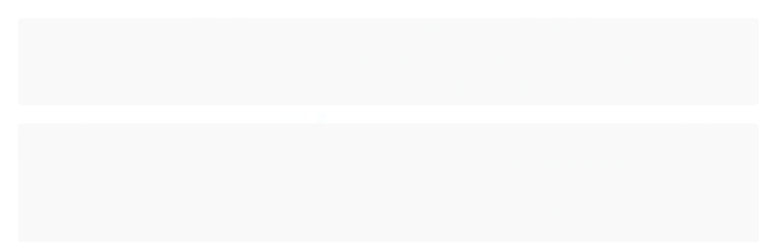

--- FILE ---
content_type: text/html; charset=utf-8
request_url: https://www.arcazulferramentas.com.br/produto/serra-sabre-750w-einhell-te-ap-750.html
body_size: 34114
content:

<!DOCTYPE html>
<html lang="pt-br">
  <head>
    <meta charset="utf-8">
    <meta content='width=device-width, initial-scale=1.0, maximum-scale=2.0' name='viewport' />
    <title>Serra Sabre 750W Einhell TE-AP 750 - Arcazul Ferramentas: Ferramentas Elétricas Máquinas e Acessórios em Curitiba</title>
    <meta http-equiv="X-UA-Compatible" content="IE=edge">
    <meta name="generator" content="Loja Integrada" />

    <link rel="dns-prefetch" href="https://cdn.awsli.com.br/">
    <link rel="preconnect" href="https://cdn.awsli.com.br/">
    <link rel="preconnect" href="https://fonts.googleapis.com">
    <link rel="preconnect" href="https://fonts.gstatic.com" crossorigin>

    
  
      <meta property="og:url" content="https://www.arcazulferramentas.com.br/produto/serra-sabre-750w-einhell-te-ap-750.html" />
      <meta property="og:type" content="website" />
      <meta property="og:site_name" content="Arcazul Ferramentas" />
      <meta property="og:locale" content="pt_BR" />
    
  <!-- Metadata para o facebook -->
  <meta property="og:type" content="website" />
  <meta property="og:title" content="Serra Sabre 750W Einhell TE-AP 750" />
  <meta property="og:image" content="https://cdn.awsli.com.br/800x800/2264/2264565/produto/170076237/b7aa39ecc00c6a760cb2825bfd8aa611-kdqv3hk8zf.jpeg" />
  <meta name="twitter:card" content="product" />
  
  <meta name="twitter:domain" content="www.arcazulferramentas.com.br" />
  <meta name="twitter:url" content="https://www.arcazulferramentas.com.br/produto/serra-sabre-750w-einhell-te-ap-750.html?utm_source=twitter&utm_medium=twitter&utm_campaign=twitter" />
  <meta name="twitter:title" content="Serra Sabre 750W Einhell TE-AP 750" />
  <meta name="twitter:description" content="A Serra Sabre TE-AP 750 E é ideal para trabalhos em madeira onde serrar de forma rápida e fácil é um diferencial. Possui uma base ajustável para uso otimizado da lâmina, suavizando impactos e manuseio. Esta serra sabre traz ainda design Slim com sistema Soft Grip e botão trava que proporcionam segurança e fácil manuseio. Para facilitar o uso, esta ferramenta traz ainda controle de velocidade no gatilho para diferentes tipos de trabalho. Tem também base ajustável e troca fácil de lâmina. São 750 w de potência e até 2800 golpes por minuto. Acompanha lâmina para madeira. DADOS TÉCNICOS Potência 750 W Golpes por minuto 0 – 2800 gpm Comprimento por golpe 20 mm Profundidade de corte em madeira e aço 150 mm e 10 mm Acessórios 1 lâmina para madeira Peso 2,50 kg Artigo 220V: 43.261.68 / 127V: 43.261.69" />
  <meta name="twitter:image" content="https://cdn.awsli.com.br/300x300/2264/2264565/produto/170076237/b7aa39ecc00c6a760cb2825bfd8aa611-kdqv3hk8zf.jpeg" />
  <meta name="twitter:label1" content="Código" />
  <meta name="twitter:data1" content="TE-AP750" />
  <meta name="twitter:label2" content="Disponibilidade" />
  <meta name="twitter:data2" content="Indisponível" />


    
  
    <script>
      setTimeout(function() {
        if (typeof removePageLoading === 'function') {
          removePageLoading();
        };
      }, 7000);
    </script>
  



    

  

    <link rel="canonical" href="https://www.arcazulferramentas.com.br/produto/serra-sabre-750w-einhell-te-ap-750.html" />
  



  <meta name="description" content="A Serra Sabre TE-AP 750 E é ideal para trabalhos em madeira onde serrar de forma rápida e fácil é um diferencial. Possui uma base ajustável para uso otimizado da lâmina, suavizando impactos e manuseio. Esta serra sabre traz ainda design Slim com sistema Soft Grip e botão trava que proporcionam segurança e fácil manuseio. Para facilitar o uso, esta ferramenta traz ainda controle de velocidade no gatilho para diferentes tipos de trabalho. Tem também base ajustável e troca fácil de lâmina. São 750 w de potência e até 2800 golpes por minuto. Acompanha lâmina para madeira. DADOS TÉCNICOS Potência 750 W Golpes por minuto 0 – 2800 gpm Comprimento por golpe 20 mm Profundidade de corte em madeira e aço 150 mm e 10 mm Acessórios 1 lâmina para madeira Peso 2,50 kg Artigo 220V: 43.261.68 / 127V: 43.261.69" />
  <meta property="og:description" content="A Serra Sabre TE-AP 750 E é ideal para trabalhos em madeira onde serrar de forma rápida e fácil é um diferencial. Possui uma base ajustável para uso otimizado da lâmina, suavizando impactos e manuseio. Esta serra sabre traz ainda design Slim com sistema Soft Grip e botão trava que proporcionam segurança e fácil manuseio. Para facilitar o uso, esta ferramenta traz ainda controle de velocidade no gatilho para diferentes tipos de trabalho. Tem também base ajustável e troca fácil de lâmina. São 750 w de potência e até 2800 golpes por minuto. Acompanha lâmina para madeira. DADOS TÉCNICOS Potência 750 W Golpes por minuto 0 – 2800 gpm Comprimento por golpe 20 mm Profundidade de corte em madeira e aço 150 mm e 10 mm Acessórios 1 lâmina para madeira Peso 2,50 kg Artigo 220V: 43.261.68 / 127V: 43.261.69" />







  <meta name="robots" content="index, follow" />



    
      
        <link rel="shortcut icon" href="https://cdn.awsli.com.br/2264/2264565/favicon/b31f225bb7.png" />
      
      <link rel="icon" href="https://cdn.awsli.com.br/2264/2264565/favicon/b31f225bb7.png" sizes="192x192">
    
    
      <meta name="theme-color" content="#FFFCFC">
    

    
      <link rel="stylesheet" href="https://cdn.awsli.com.br/production/static/loja/estrutura/v1/css/all.min.css?v=b29f0c6" type="text/css">
    
    <!--[if lte IE 8]><link rel="stylesheet" href="https://cdn.awsli.com.br/production/static/loja/estrutura/v1/css/ie-fix.min.css" type="text/css"><![endif]-->
    <!--[if lte IE 9]><style type="text/css">.lateral-fulbanner { position: relative; }</style><![endif]-->

    
      <link rel="stylesheet" href="https://cdn.awsli.com.br/production/static/loja/estrutura/v1/css/tema-escuro.min.css?v=b29f0c6" type="text/css">
    

    
    <link href="https://fonts.googleapis.com/css2?family=Roboto:ital,wght@0,300;0,400;0,600;0,700;0,800;1,300;1,400;1,600;1,700&display=swap" rel="stylesheet">
    
    
      <link href="https://fonts.googleapis.com/css2?family=Roboto:wght@300;400;600;700&display=swap" rel="stylesheet">
    

    
      <link rel="stylesheet" href="https://cdn.awsli.com.br/production/static/loja/estrutura/v1/css/bootstrap-responsive.css?v=b29f0c6" type="text/css">
      <link rel="stylesheet" href="https://cdn.awsli.com.br/production/static/loja/estrutura/v1/css/style-responsive.css?v=b29f0c6">
    

    <link rel="stylesheet" href="/tema.css?v=20250327-111123">

    

    <script type="text/javascript">
      var LOJA_ID = 2264565;
      var MEDIA_URL = "https://cdn.awsli.com.br/";
      var API_URL_PUBLIC = 'https://api.awsli.com.br/';
      
        var CARRINHO_PRODS = [];
      
      var ENVIO_ESCOLHIDO = 0;
      var ENVIO_ESCOLHIDO_CODE = 0;
      var CONTRATO_INTERNACIONAL = false;
      var CONTRATO_BRAZIL = !CONTRATO_INTERNACIONAL;
      var IS_STORE_ASYNC = true;
      var IS_CLIENTE_ANONIMO = false;
    </script>

    

    <!-- Editor Visual -->
    

    <script>
      

      const isPreview = JSON.parse(sessionStorage.getItem('preview', true));
      if (isPreview) {
        const url = location.href
        location.search === '' && url + (location.search = '?preview=None')
      }
    </script>

    
      <script src="https://cdn.awsli.com.br/production/static/loja/estrutura/v1/js/all.min.js?v=b29f0c6"></script>
    
    <!-- HTML5 shim and Respond.js IE8 support of HTML5 elements and media queries -->
    <!--[if lt IE 9]>
      <script src="https://oss.maxcdn.com/html5shiv/3.7.2/html5shiv.min.js"></script>
      <script src="https://oss.maxcdn.com/respond/1.4.2/respond.min.js"></script>
    <![endif]-->

    <link rel="stylesheet" href="https://cdn.awsli.com.br/production/static/loja/estrutura/v1/css/slick.min.css" type="text/css">
    <script src="https://cdn.awsli.com.br/production/static/loja/estrutura/v1/js/slick.min.js?v=b29f0c6"></script>
    <link rel="stylesheet" href="https://cdn.awsli.com.br/production/static/css/jquery.fancybox.min.css" type="text/css" />
    <script src="https://cdn.awsli.com.br/production/static/js/jquery/jquery.fancybox.pack.min.js"></script>

    
    

  
  <link rel="stylesheet" href="https://cdn.awsli.com.br/production/static/loja/estrutura/v1/css/imagezoom.min.css" type="text/css">
  <script src="https://cdn.awsli.com.br/production/static/loja/estrutura/v1/js/jquery.imagezoom.min.js"></script>

  <script type="text/javascript">
    var PRODUTO_ID = '170076237';
    var URL_PRODUTO_FRETE_CALCULAR = 'https://www.arcazulferramentas.com.br/carrinho/frete';
    var variacoes = [{170076286: [3588183]}, {170076240: [38414]}];
    var grades = [8949];
    var imagem_grande = "https://cdn.awsli.com.br/2500x2500/2264/2264565/produto/170076237/b7aa39ecc00c6a760cb2825bfd8aa611-kdqv3hk8zf.jpeg";
    var produto_grades_imagens = {};
    var produto_preco_sob_consulta = false;
    var produto_preco = 798.00;
  </script>
  <script type="text/javascript" src="https://cdn.awsli.com.br/production/static/loja/estrutura/v1/js/produto.min.js?v=b29f0c6"></script>
  <script type="text/javascript" src="https://cdn.awsli.com.br/production/static/loja/estrutura/v1/js/eventos-pixel-produto.min.js?v=b29f0c6"></script>


    
      
        
<meta property="fb:app_id" content="981579272664318" />
<script type="text/javascript">
  $(document).ready(function() {
    $('#comentarios-container').show();
    $('#comentarios-container #facebook_comments').append('<div class="fb-comments" data-href="http://www.arcazulferramentas.com.br/produto/serra-sabre-750w-einhell-te-ap-750.html" data-width="100%" data-numposts="3" data-colorscheme="light"></div>');
  });
</script>
      
        
      
        
      
        
      
        <!-- Global site tag (gtag.js) - Google Analytics -->
<script async src="https://www.googletagmanager.com/gtag/js?l=LIgtagDataLayer&id=G-X86N02PJ2Z"></script>
<script>
  window.LIgtagDataLayer = window.LIgtagDataLayer || [];
  function LIgtag(){LIgtagDataLayer.push(arguments);}
  LIgtag('js', new Date());

  LIgtag('set', {
    'currency': 'BRL',
    'country': 'BR'
  });
  LIgtag('config', 'G-X86N02PJ2Z');
  LIgtag('config', 'AW-10851022606');

  if(window.performance) {
    var timeSincePageLoad = Math.round(performance.now());
    LIgtag('event', 'timing_complete', {
      'name': 'load',
      'time': timeSincePageLoad
    });
  }

  $(document).on('li_view_home', function(_, eventID) {
    LIgtag('event', 'view_home');
  });

  $(document).on('li_select_product', function(_, eventID, data) {
    LIgtag('event', 'select_item', data);
  });

  $(document).on('li_start_contact', function(_, eventID, value) {
    LIgtag('event', 'start_contact', {
      value
    });
  });

  $(document).on('li_view_catalog', function(_, eventID) {
    LIgtag('event', 'view_catalog');
  });

  $(document).on('li_search', function(_, eventID, search_term) {
    LIgtag('event', 'search', {
      search_term
    });
  });

  $(document).on('li_filter_products', function(_, eventID, data) {
    LIgtag('event', 'filter_products', data);
  });

  $(document).on('li_sort_products', function(_, eventID, value) {
    LIgtag('event', 'sort_products', {
      value
    });
  });

  $(document).on('li_view_product', function(_, eventID, item) {
    LIgtag('event', 'view_item', {
      items: [item]
    });
  });

  $(document).on('li_select_variation', function(_, eventID, data) {
    LIgtag('event', 'select_variation', data);
  });

  $(document).on('li_calculate_shipping', function(_, eventID, data) {
    LIgtag('event', 'calculate_shipping', {
      zipcode: data.zipcode
    });
  });

  $(document).on('li_view_cart', function(_, eventID, data) {
    LIgtag('event', 'view_cart', data);
  });

  $(document).on('li_add_to_cart', function(_, eventID, data) {
    LIgtag('event', 'add_to_cart', {
      items: data.items
    });
  });

  $(document).on('li_apply_coupon', function(_, eventID, value) {
    LIgtag('event', 'apply_coupon', {
      value
    });
  });

  $(document).on('li_change_quantity', function(_, eventID, item) {
    LIgtag('event', 'change_quantity', {
      items: [item]
    });
  });

  $(document).on('li_remove_from_cart', function(_, eventID, item) {
    LIgtag('event', 'remove_from_cart', {
      items: [item]
    });
  });

  $(document).on('li_return_home', function(_, eventID) {
    LIgtag('event', 'return_home');
  });

  $(document).on('li_view_checkout', function(_, eventID, data) {
    LIgtag('event', 'begin_checkout', data);
  });

  $(document).on('li_login', function(_, eventID) {
    LIgtag('event', 'login');
  });

  $(document).on('li_change_address', function(_, eventID, value) {
    LIgtag('event', 'change_address', {
      value
    });
  });

  $(document).on('li_change_shipping', function(_, eventID, data) {
    LIgtag('event', 'add_shipping_info', data);
  });

  $(document).on('li_change_payment', function(_, eventID, data) {
    LIgtag('event', 'add_payment_info', data);
  });

  $(document).on('li_start_purchase', function(_, eventID) {
    LIgtag('event', 'start_purchase');
  });

  $(document).on('li_checkout_error', function(_, eventID, value) {
    LIgtag('event', 'checkout_error', {
      value
    });
  });

  $(document).on('li_purchase', function(_, eventID, data) {
    LIgtag('event', 'purchase', data);

    
      LIgtag('event', 'conversion', {
        send_to: 'AW-10851022606/jeO0CN-Bwp0DEI7ulbYo',
        value: data.value,
        currency: data.currency,
        transaction_id: data.transaction_id
      });
    
  });
</script>
      
    

    
<script>
  var url = '/_events/api/setEvent';

  var sendMetrics = function(event, user = {}) {
    var unique_identifier = uuidv4();

    try {
      var data = {
        request: {
          id: unique_identifier,
          environment: 'production'
        },
        store: {
          id: 2264565,
          name: 'Arcazul Ferramentas',
          test_account: false,
          has_meta_app: window.has_meta_app ?? false,
          li_search: true
        },
        device: {
          is_mobile: /Mobi/.test(window.navigator.userAgent),
          user_agent: window.navigator.userAgent,
          ip: '###device_ip###'
        },
        page: {
          host: window.location.hostname,
          path: window.location.pathname,
          search: window.location.search,
          type: 'product',
          title: document.title,
          referrer: document.referrer
        },
        timestamp: '###server_timestamp###',
        user_timestamp: new Date().toISOString(),
        event,
        origin: 'store'
      };

      if (window.performance) {
        var [timing] = window.performance.getEntriesByType('navigation');

        data['time'] = {
          server_response: Math.round(timing.responseStart - timing.requestStart)
        };
      }

      var _user = {},
          user_email_cookie = $.cookie('user_email'),
          user_data_cookie = $.cookie('LI-UserData');

      if (user_email_cookie) {
        var user_email = decodeURIComponent(user_email_cookie);

        _user['email'] = user_email;
      }

      if (user_data_cookie) {
        var user_data = JSON.parse(user_data_cookie);

        _user['logged'] = user_data.logged;
        _user['id'] = user_data.id ?? undefined;
      }

      $.each(user, function(key, value) {
        _user[key] = value;
      });

      if (!$.isEmptyObject(_user)) {
        data['user'] = _user;
      }

      try {
        var session_identifier = $.cookie('li_session_identifier');

        if (!session_identifier) {
          session_identifier = uuidv4();
        };

        var expiration_date = new Date();

        expiration_date.setTime(expiration_date.getTime() + (30 * 60 * 1000)); // 30 minutos

        $.cookie('li_session_identifier', session_identifier, {
          expires: expiration_date,
          path: '/'
        });

        data['session'] = {
          id: session_identifier
        };
      } catch (err) { }

      try {
        var user_session_identifier = $.cookie('li_user_session_identifier');

        if (!user_session_identifier) {
          user_session_identifier = uuidv4();

          $.cookie('li_user_session_identifier', user_session_identifier, {
            path: '/'
          });
        };

        data['user_session'] = {
          id: user_session_identifier
        };
      } catch (err) { }

      var _cookies = {},
          fbc = $.cookie('_fbc'),
          fbp = $.cookie('_fbp');

      if (fbc) {
        _cookies['fbc'] = fbc;
      }

      if (fbp) {
        _cookies['fbp'] = fbp;
      }

      if (!$.isEmptyObject(_cookies)) {
        data['session']['cookies'] = _cookies;
      }

      try {
        var ab_test_cookie = $.cookie('li_ab_test_running');

        if (ab_test_cookie) {
          var ab_test = JSON.parse(atob(ab_test_cookie));

          if (ab_test.length) {
            data['store']['ab_test'] = ab_test;
          }
        }
      } catch (err) { }

      var _utm = {};

      $.each(sessionStorage, function(key, value) {
        if (key.startsWith('utm_')) {
          var name = key.split('_')[1];

          _utm[name] = value;
        }
      });

      if (!$.isEmptyObject(_utm)) {
        data['session']['utm'] = _utm;
      }

      var controller = new AbortController();

      setTimeout(function() {
        controller.abort();
      }, 5000);

      fetch(url, {
        keepalive: true,
        method: 'POST',
        headers: {
          'Content-Type': 'application/json'
        },
        body: JSON.stringify({ data }),
        signal: controller.signal
      });
    } catch (err) { }

    return unique_identifier;
  }
</script>

    
<script>
  (function() {
    var initABTestHandler = function() {
      try {
        if ($.cookie('li_ab_test_running')) {
          return
        };
        var running_tests = [];

        
        
        
        

        var running_tests_to_cookie = JSON.stringify(running_tests);
        running_tests_to_cookie = btoa(running_tests_to_cookie);
        $.cookie('li_ab_test_running', running_tests_to_cookie, {
          path: '/'
        });

        
        if (running_tests.length > 0) {
          setTimeout(function() {
            $.ajax({
              url: "/conta/status"
            });
          }, 500);
        };

      } catch (err) { }
    }
    setTimeout(initABTestHandler, 500);
  }());
</script>

    
<script>
  $(function() {
    // Clicar em um produto
    $('.listagem-item').click(function() {
      var row, column;

      var $list = $(this).closest('[data-produtos-linha]'),
          index = $(this).closest('li').index();

      if($list.find('.listagem-linha').length === 1) {
        var productsPerRow = $list.data('produtos-linha');

        row = Math.floor(index / productsPerRow) + 1;
        column = (index % productsPerRow) + 1;
      } else {
        row = $(this).closest('.listagem-linha').index() + 1;
        column = index + 1;
      }

      var body = {
        item_id: $(this).attr('data-id'),
        item_sku: $(this).find('.produto-sku').text(),
        item_name: $(this).find('.nome-produto').text().trim(),
        item_row: row,
        item_column: column
      };

      var eventID = sendMetrics({
        type: 'event',
        name: 'select_product',
        data: body
      });

      $(document).trigger('li_select_product', [eventID, body]);
    });

    // Clicar no "Fale Conosco"
    $('#modalContato').on('show', function() {
      var value = 'Fale Conosco';

      var eventID = sendMetrics({
        type: 'event',
        name: 'start_contact',
        data: { text: value }
      });

      $(document).trigger('li_start_contact', [eventID, value]);
    });

    // Clicar no WhatsApp
    $('.li-whatsapp a').click(function() {
      var value = 'WhatsApp';

      var eventID = sendMetrics({
        type: 'event',
        name: 'start_contact',
        data: { text: value }
      });

      $(document).trigger('li_start_contact', [eventID, value]);
    });

    
      // Visualizar o produto
      var body = {
        item_id: '170076237',
        item_sku: 'TE-AP750',
        item_name: 'Serra Sabre 750W Einhell TE-AP 750',
        item_category: 'Serra Sabre',
        item_type: 'product_group',
        
          full_price: 832.50,
          promotional_price: 798.00,
          price: 798.00,
        
        quantity: 1
      };

      var params = new URLSearchParams(window.location.search),
          recommendation_shelf = null,
          recommendation = {};

      if (
        params.has('recomendacao_id') &&
        params.has('email_ref') &&
        params.has('produtos_recomendados')
      ) {
        recommendation['email'] = {
          id: params.get('recomendacao_id'),
          email_id: params.get('email_ref'),
          products: $.map(params.get('produtos_recomendados').split(','), function(value) {
            return parseInt(value)
          })
        };
      }

      if (recommendation_shelf) {
        recommendation['shelf'] = recommendation_shelf;
      }

      if (!$.isEmptyObject(recommendation)) {
        body['recommendation'] = recommendation;
      }

      var eventID = sendMetrics({
        type: 'pageview',
        name: 'view_product',
        data: body
      });

      $(document).trigger('li_view_product', [eventID, body]);

      // Calcular frete
      $('#formCalcularCep').submit(function() {
        $(document).ajaxSuccess(function(event, xhr, settings) {
          try {
            var url = new URL(settings.url);

            if(url.pathname !== '/carrinho/frete') return;

            var data = xhr.responseJSON;

            if(data.error) return;

            var params = url.searchParams;

            var body = {
              zipcode: params.get('cep'),
              deliveries: $.map(data, function(delivery) {
                if(delivery.msgErro) return;

                return {
                  id: delivery.id,
                  name: delivery.name,
                  price: delivery.price,
                  delivery_time: delivery.deliveryTime
                };
              })
            };

            var eventID = sendMetrics({
              type: 'event',
              name: 'calculate_shipping',
              data: body
            });

            $(document).trigger('li_calculate_shipping', [eventID, body]);

            $(document).off('ajaxSuccess');
          } catch(error) {}
        });
      });

      // Visualizar compre junto
      $(document).on('buy_together_ready', function() {
        var $buyTogether = $('.compre-junto');

        var observer = new IntersectionObserver(function(entries) {
          entries.forEach(function(entry) {
            if(entry.isIntersecting) {
              var body = {
                title: $buyTogether.find('.compre-junto__titulo').text(),
                id: $buyTogether.data('id'),
                items: $buyTogether.find('.compre-junto__produto').map(function() {
                  var $product = $(this);

                  return {
                    item_id: $product.attr('data-id'),
                    item_sku: $product.attr('data-code'),
                    item_name: $product.find('.compre-junto__nome').text(),
                    full_price: $product.find('.compre-junto__preco--regular').data('price') || null,
                    promotional_price: $product.find('.compre-junto__preco--promocional').data('price') || null
                  };
                }).get()
              };

              var eventID = sendMetrics({
                type: 'event',
                name: 'view_buy_together',
                data: body
              });

              $(document).trigger('li_view_buy_together', [eventID, body]);

              observer.disconnect();
            }
          });
        }, { threshold: 1.0 });

        observer.observe($buyTogether.get(0));

        $('.compre-junto__atributo--grade').click(function(event) {
          if(!event.originalEvent) return;

          var body = {
            grid_name: $(this).closest('.compre-junto__atributos').data('grid'),
            variation_name: $(this).data('variation')
          };

          var eventID = sendMetrics({
            type: 'event',
            name: 'select_buy_together_variation',
            data: body
          });

          $(document).trigger('li_select_buy_together_variation', [eventID, body]);
        });

        $('.compre-junto__atributo--lista').change(function(event) {
          if(!event.originalEvent) return;

          var $selectedOption = $(this).find('option:selected');

          if(!$selectedOption.is('[value]')) return;

          var body = {
            grid_name: $(this).closest('.compre-junto__atributos').data('grid'),
            variation_name: $selectedOption.text()
          };

          var eventID = sendMetrics({
            type: 'event',
            name: 'select_buy_together_variation',
            data: body
          });

          $(document).trigger('li_select_buy_together_variation', [eventID, body]);
        });
      });

      // Selecionar uma variação
      $('.atributo-item').click(function(event) {
        if(!event.originalEvent) return;

        var body = {
          grid_name: $(this).data('grade-nome'),
          variation_name: $(this).data('variacao-nome')
        };

        var eventID = sendMetrics({
          type: 'event',
          name: 'select_variation',
          data: body
        });

        $(document).trigger('li_select_variation', [eventID, body]);
      });
    
  });
</script>


    

    
      
        <link href="//cdn.awsli.com.br/temasv2/4523/__theme_custom.css?v=1753453437" rel="stylesheet" type="text/css">
<script src="//cdn.awsli.com.br/temasv2/4523/__theme_custom.js?v=1753453437"></script>
      
    

    

    
      
        <script defer async src="https://analytics.tiktok.com/i18n/pixel/sdk.js?sdkid=C7S0JHVB3D4Q83UU7P90"></script>
      

      
        <script type="text/javascript">
          !function (w, d, t) {
            w.TiktokAnalyticsObject=t;
            var ttq=w[t]=w[t]||[];
            ttq.methods=["page","track","identify","instances","debug","on","off","once","ready","alias","group","enableCookie","disableCookie"];
            ttq.setAndDefer=function(t,e){
              t[e]=function(){
                t.push([e].concat(Array.prototype.slice.call(arguments,0)))
              }
            }
            for(var i=0;i<ttq.methods.length;i++)
              ttq.setAndDefer(ttq,ttq.methods[i]);
          }(window, document, 'ttq');

          window.LI_TIKTOK_PIXEL_ENABLED = true;
        </script>
      

      
    

    
  <link rel="manifest" href="/manifest.json" />




  </head>
  <body class="pagina-produto produto-170076237 tema-transparente  ">
    <div id="fb-root"></div>
    
  
    <div id="full-page-loading">
      <div class="conteiner" style="height: 100%;">
        <div class="loading-placeholder-content">
          <div class="loading-placeholder-effect loading-placeholder-header"></div>
          <div class="loading-placeholder-effect loading-placeholder-body"></div>
        </div>
      </div>
      <script>
        var is_full_page_loading = true;
        function removePageLoading() {
          if (is_full_page_loading) {
            try {
              $('#full-page-loading').remove();
            } catch(e) {}
            try {
              var div_loading = document.getElementById('full-page-loading');
              if (div_loading) {
                div_loading.remove();
              };
            } catch(e) {}
            is_full_page_loading = false;
          };
        };
        $(function() {
          setTimeout(function() {
            removePageLoading();
          }, 1);
        });
      </script>
      <style>
        #full-page-loading { position: fixed; z-index: 9999999; margin: auto; top: 0; left: 0; bottom: 0; right: 0; }
        #full-page-loading:before { content: ''; display: block; position: fixed; top: 0; left: 0; width: 100%; height: 100%; background: rgba(255, 255, 255, .98); background: radial-gradient(rgba(255, 255, 255, .99), rgba(255, 255, 255, .98)); }
        .loading-placeholder-content { height: 100%; display: flex; flex-direction: column; position: relative; z-index: 1; }
        .loading-placeholder-effect { background-color: #F9F9F9; border-radius: 5px; width: 100%; animation: pulse-loading 1.5s cubic-bezier(0.4, 0, 0.6, 1) infinite; }
        .loading-placeholder-content .loading-placeholder-body { flex-grow: 1; margin-bottom: 30px; }
        .loading-placeholder-content .loading-placeholder-header { height: 20%; min-height: 100px; max-height: 200px; margin: 30px 0; }
        @keyframes pulse-loading{50%{opacity:.3}}
      </style>
    </div>
  



    
      
        


<div class="barra-inicial fundo-secundario">
  <div class="conteiner">
    <div class="row-fluid">
      <div class="lista-redes span3 hidden-phone">
        
          <ul>
            
              <li>
                <a href="https://facebook.com/arcazulferramentas" target="_blank" aria-label="Siga nos no Facebook"><i class="icon-facebook"></i></a>
              </li>
            
            
            
            
              <li>
                <a href="https://youtube.com.br/@arcazulferramentas" target="_blank" aria-label="Siga nos no Youtube"><i class="icon-youtube"></i></a>
              </li>
            
            
              <li>
                <a href="https://instagram.com/arcazulferramentas" target="_blank" aria-label="Siga nos no Instagram"><i class="icon-instagram"></i></a>
              </li>
            
            
            
              <li>
                <a href="https://linklist.bio/ArcazulFerramentas" target="_blank" rel="noopener" aria-label="Acesse nosso Blog"><i class="icon-bold"></i></a>
              </li>
            
          </ul>
        
      </div>
      <div class="canais-contato span9">
        <ul>
          <li class="hidden-phone">
            <a href="#modalContato" data-toggle="modal" data-target="#modalContato">
              <i class="icon-comment"></i>
              Fale Conosco
            </a>
          </li>
          
            <li>
              <span>
                <i class="icon-phone"></i>Telefone: (41) 98830-9859
              </span>
            </li>
          
          
            <li class="tel-whatsapp">
              <span>
                <i class="fa fa-whatsapp"></i>Whatsapp: (41) 98830-9859
              </span>
            </li>
          
          
        </ul>
      </div>
    </div>
  </div>
</div>

      
    

    <div class="conteiner-principal">
      
        
          
<div id="cabecalho">

  <div class="atalhos-mobile visible-phone fundo-secundario borda-principal">
    <ul>

      <li><a href="https://www.arcazulferramentas.com.br/" class="icon-home"> </a></li>
      
      <li class="fundo-principal"><a href="https://www.arcazulferramentas.com.br/carrinho/index" class="icon-shopping-cart"> </a></li>
      
      
        <li class="menu-user-logged" style="display: none;"><a href="https://www.arcazulferramentas.com.br/conta/logout" class="icon-signout menu-user-logout"> </a></li>
      
      
      <li><a href="https://www.arcazulferramentas.com.br/conta/index" class="icon-user"> </a></li>
      
      <li class="vazia"><span>&nbsp;</span></li>

    </ul>
  </div>

  <div class="conteiner">
    <div class="row-fluid">
      <div class="span3">
        <h2 class="logo cor-secundaria">
          <a href="https://www.arcazulferramentas.com.br/" title="Arcazul Ferramentas">
            
            <img src="https://cdn.awsli.com.br/400x300/2264/2264565/logo/marca-horizontal-317dmpnvhh.png" alt="Arcazul Ferramentas" />
            
          </a>
        </h2>


      </div>

      <div class="conteudo-topo span9">
        <div class="superior row-fluid hidden-phone">
          <div class="span8">
            
              
                <div class="btn-group menu-user-logged" style="display: none;">
                  <a href="https://www.arcazulferramentas.com.br/conta/index" class="botao secundario pequeno dropdown-toggle" data-toggle="dropdown">
                    Olá, <span class="menu-user-name"></span>
                    <span class="icon-chevron-down"></span>
                  </a>
                  <ul class="dropdown-menu">
                    <li>
                      <a href="https://www.arcazulferramentas.com.br/conta/index" title="Minha conta">Minha conta</a>
                    </li>
                    
                      <li>
                        <a href="https://www.arcazulferramentas.com.br/conta/pedido/listar" title="Minha conta">Meus pedidos</a>
                      </li>
                    
                    <li>
                      <a href="https://www.arcazulferramentas.com.br/conta/favorito/listar" title="Meus favoritos">Meus favoritos</a>
                    </li>
                    <li>
                      <a href="https://www.arcazulferramentas.com.br/conta/logout" title="Sair" class="menu-user-logout">Sair</a>
                    </li>
                  </ul>
                </div>
              
              
                <a href="https://www.arcazulferramentas.com.br/conta/login" class="bem-vindo cor-secundaria menu-user-welcome">
                  Bem-vindo, <span class="cor-principal">identifique-se</span> para fazer pedidos
                </a>
              
            
          </div>
          <div class="span4">
            <ul class="acoes-conta borda-alpha">
              
                <li>
                  <i class="icon-list fundo-principal"></i>
                  <a href="https://www.arcazulferramentas.com.br/conta/pedido/listar" class="cor-secundaria">Meus Pedidos</a>
                </li>
              
              
                <li>
                  <i class="icon-user fundo-principal"></i>
                  <a href="https://www.arcazulferramentas.com.br/conta/index" class="cor-secundaria">Minha Conta</a>
                </li>
              
            </ul>
          </div>
        </div>

        <div class="inferior row-fluid ">
          <div class="span8 busca-mobile">
            <a href="javascript:;" class="atalho-menu visible-phone icon-th botao principal"> </a>

            <div class="busca borda-alpha">
              <form id="form-buscar" action="/buscar" method="get">
                <input id="auto-complete" type="text" name="q" placeholder="Digite o que você procura" value="" autocomplete="off" maxlength="255" />
                <button class="botao botao-busca icon-search fundo-secundario" aria-label="Buscar"></button>
              </form>
            </div>

          </div>

          
            <div class="span4 hidden-phone">
              

  <div class="carrinho vazio">
    
      <a href="https://www.arcazulferramentas.com.br/carrinho/index">
        <i class="icon-shopping-cart fundo-principal"></i>
        <strong class="qtd-carrinho titulo cor-secundaria" style="display: none;">0</strong>
        <span style="display: none;">
          
            <b class="titulo cor-secundaria"><span>Meu Carrinho</span></b>
          
          <span class="cor-secundaria">Produtos adicionados</span>
        </span>
        
          <span class="titulo cor-secundaria vazio-text">Carrinho vazio</span>
        
      </a>
    
    <div class="carrinho-interno-ajax"></div>
  </div>
  
<div class="minicart-placeholder" style="display: none;">
  <div class="carrinho-interno borda-principal">
    <ul>
      <li class="minicart-item-modelo">
        
          <div class="preco-produto com-promocao destaque-parcela ">
            <div>
              <s class="preco-venda">
                R$ --PRODUTO_PRECO_DE--
              </s>
              <strong class="preco-promocional cor-principal">
                R$ --PRODUTO_PRECO_POR--
              </strong>
            </div>
          </div>
        
        <a data-href="--PRODUTO_URL--" class="imagem-produto">
          <img data-src="https://cdn.awsli.com.br/64x64/--PRODUTO_IMAGEM--" alt="--PRODUTO_NOME--" />
        </a>
        <a data-href="--PRODUTO_URL--" class="nome-produto cor-secundaria">
          --PRODUTO_NOME--
        </a>
        <div class="produto-sku hide">--PRODUTO_SKU--</div>
      </li>
    </ul>
    <div class="carrinho-rodape">
      <span class="carrinho-info">
        
          <i>--CARRINHO_QUANTIDADE-- produto no carrinho</i>
        
        
          
            <span class="carrino-total">
              Total: <strong class="titulo cor-principal">R$ --CARRINHO_TOTAL_ITENS--</strong>
            </span>
          
        
      </span>
      <a href="https://www.arcazulferramentas.com.br/carrinho/index" class="botao principal">
        
          <i class="icon-shopping-cart"></i>Ir para o carrinho
        
      </a>
    </div>
  </div>
</div>



            </div>
          
        </div>

      </div>
    </div>
    


  
    
      
<div class="menu superior">
  <ul class="nivel-um">
    


    

  
    <li class="categoria-marcas com-filho borda-principal">
      <a href="javascript:;" title="Marcas">
        <strong class="titulo cor-secundaria">Marcas</strong>
        <i class="icon-chevron-down fundo-secundario"></i>
      </a>
      <ul class="nivel-dois borda-alpha colunas-4">
        
          <li class="categoria-marca-almata-quimica">
            <a href="/marca/almata-quimica.html" title="Almata Química">
              Almata Química <span class="count">(2)</span>
            </a>
          </li>
        
          <li class="categoria-marca-ancora">
            <a href="/marca/ancora.html" title="Ancora">
              Ancora <span class="count">(5)</span>
            </a>
          </li>
        
          <li class="categoria-marca-arcazul">
            <a href="/marca/arcazul.html" title="Arcazul">
              Arcazul <span class="count">(6)</span>
            </a>
          </li>
        
          <li class="categoria-marca-atlas">
            <a href="/marca/atlas.html" title="Atlas">
              Atlas <span class="count">(27)</span>
            </a>
          </li>
        
          <li class="categoria-marca-atopy">
            <a href="/marca/atopy.html" title="Atopy">
              Atopy <span class="count">(33)</span>
            </a>
          </li>
        
          <li class="categoria-marca-blackdecker">
            <a href="/marca/blackdecker.html" title="Black&amp;Decker">
              Black&amp;Decker <span class="count">(13)</span>
            </a>
          </li>
        
          <li class="categoria-marca-bosch">
            <a href="/marca/bosch.html" title="Bosch">
              Bosch <span class="count">(7)</span>
            </a>
          </li>
        
          <li class="categoria-marca-coleman">
            <a href="/marca/coleman.html" title="Coleman">
              Coleman <span class="count">(1)</span>
            </a>
          </li>
        
          <li class="categoria-marca-cortag">
            <a href="/marca/cortag.html" title="Cortag">
              Cortag <span class="count">(224)</span>
            </a>
          </li>
        
          <li class="categoria-marca-dewalt">
            <a href="/marca/dewalt.html" title="Dewalt">
              Dewalt <span class="count">(204)</span>
            </a>
          </li>
        
          <li class="categoria-marca-dwt">
            <a href="/marca/dwt.html" title="DWT">
              DWT <span class="count">(2)</span>
            </a>
          </li>
        
          <li class="categoria-marca-einhell">
            <a href="/marca/einhell.html" title="Einhell">
              Einhell <span class="count">(13)</span>
            </a>
          </li>
        
          <li class="categoria-marca-elgin">
            <a href="/marca/elgin.html" title="Elgin">
              Elgin <span class="count">(2)</span>
            </a>
          </li>
        
          <li class="categoria-marca-esab">
            <a href="/marca/esab-.html" title="Esab">
              Esab <span class="count">(2)</span>
            </a>
          </li>
        
          <li class="categoria-marca-fame">
            <a href="/marca/fame.html" title="Fame">
              Fame <span class="count">(2)</span>
            </a>
          </li>
        
          <li class="categoria-marca-gamma">
            <a href="/marca/gamma.html" title="Gamma">
              Gamma <span class="count">(1)</span>
            </a>
          </li>
        
          <li class="categoria-marca-gedore">
            <a href="/marca/gedore.html" title="Gedore">
              Gedore <span class="count">(4)</span>
            </a>
          </li>
        
          <li class="categoria-marca-hard">
            <a href="/marca/hard.html" title="Hard">
              Hard <span class="count">(10)</span>
            </a>
          </li>
        
          <li class="categoria-marca-henkel">
            <a href="/marca/henkel.html" title="Henkel">
              Henkel <span class="count">(2)</span>
            </a>
          </li>
        
          <li class="categoria-marca-intelbras">
            <a href="/marca/intelbras.html" title="Intelbras">
              Intelbras <span class="count">(1)</span>
            </a>
          </li>
        
          <li class="categoria-marca-irwin">
            <a href="/marca/irwin.html" title="Irwin">
              Irwin <span class="count">(164)</span>
            </a>
          </li>
        
          <li class="categoria-marca-kala">
            <a href="/marca/kala.html" title="Kala">
              Kala <span class="count">(5)</span>
            </a>
          </li>
        
          <li class="categoria-marca-kanit">
            <a href="/marca/kanit.html" title="Kanit">
              Kanit <span class="count">(1)</span>
            </a>
          </li>
        
          <li class="categoria-marca-lenox">
            <a href="/marca/lenox.html" title="Lenox">
              Lenox <span class="count">(29)</span>
            </a>
          </li>
        
          <li class="categoria-marca-libra-aluminio">
            <a href="/marca/libra-aluminio.html" title="Libra Alumínio">
              Libra Alumínio <span class="count">(23)</span>
            </a>
          </li>
        
          <li class="categoria-marca-littlegiant">
            <a href="/marca/litllegiant.html" title="LittleGiant">
              LittleGiant <span class="count">(1)</span>
            </a>
          </li>
        
          <li class="categoria-marca-loctite">
            <a href="/marca/loctite.html" title="Loctite">
              Loctite <span class="count">(4)</span>
            </a>
          </li>
        
          <li class="categoria-marca-lorenzetti">
            <a href="/marca/lorenzetti.html" title="Lorenzetti">
              Lorenzetti <span class="count">(1)</span>
            </a>
          </li>
        
          <li class="categoria-marca-lotus">
            <a href="/marca/lotus.html" title="Lotus">
              Lotus <span class="count">(701)</span>
            </a>
          </li>
        
          <li class="categoria-marca-makita">
            <a href="/marca/makita.html" title="Makita">
              Makita <span class="count">(13)</span>
            </a>
          </li>
        
          <li class="categoria-marca-marcon">
            <a href="/marca/marcon.html" title="Marcon">
              Marcon <span class="count">(1)</span>
            </a>
          </li>
        
          <li class="categoria-marca-mave">
            <a href="/marca/mave.html" title="Mave">
              Mave <span class="count">(6)</span>
            </a>
          </li>
        
          <li class="categoria-marca-mayle">
            <a href="/marca/mayle.html" title="Mayle">
              Mayle <span class="count">(1)</span>
            </a>
          </li>
        
          <li class="categoria-marca-menegotti">
            <a href="/marca/menegotti.html" title="Menegotti">
              Menegotti <span class="count">(25)</span>
            </a>
          </li>
        
          <li class="categoria-marca-nove54">
            <a href="/marca/nove54.html" title="Nove54">
              Nove54 <span class="count">(8)</span>
            </a>
          </li>
        
          <li class="categoria-marca-ordene">
            <a href="/marca/ordene.html" title="Ordene">
              Ordene <span class="count">(5)</span>
            </a>
          </li>
        
          <li class="categoria-marca-puma-brasil">
            <a href="/marca/puma-brasil.html" title="Puma Brasil">
              Puma Brasil <span class="count">(2)</span>
            </a>
          </li>
        
          <li class="categoria-marca-quality-kouros">
            <a href="/marca/quality-kouros.html" title="Quality Kouros">
              Quality Kouros <span class="count">(1)</span>
            </a>
          </li>
        
          <li class="categoria-marca-schuanka-aluminio">
            <a href="/marca/schuanka.html" title="Schuanka Alumínio">
              Schuanka Alumínio <span class="count">(3)</span>
            </a>
          </li>
        
          <li class="categoria-marca-solufix">
            <a href="/marca/solufix.html" title="Solufix">
              Solufix <span class="count">(4)</span>
            </a>
          </li>
        
          <li class="categoria-marca-stanley">
            <a href="/marca/stanley.html" title="Stanley">
              Stanley <span class="count">(187)</span>
            </a>
          </li>
        
          <li class="categoria-marca-stanley-brasil">
            <a href="/marca/stanley-brasil.html" title="Stanley Brasil">
              Stanley Brasil <span class="count">(5)</span>
            </a>
          </li>
        
          <li class="categoria-marca-starrett">
            <a href="/marca/starrett.html" title="Starrett">
              Starrett <span class="count">(8)</span>
            </a>
          </li>
        
          <li class="categoria-marca-stripalene">
            <a href="/marca/stripalene.html" title="Stripalene">
              Stripalene <span class="count">(4)</span>
            </a>
          </li>
        
          <li class="categoria-marca-toughbuilt">
            <a href="/marca/toughbuilt.html" title="Toughbuilt">
              Toughbuilt <span class="count">(5)</span>
            </a>
          </li>
        
          <li class="categoria-marca-tramontina">
            <a href="/marca/tramontina.html" title="Tramontina">
              Tramontina <span class="count">(7)</span>
            </a>
          </li>
        
          <li class="categoria-marca-vonder">
            <a href="/marca/vonder.html" title="Vonder">
              Vonder <span class="count">(100)</span>
            </a>
          </li>
        
          <li class="categoria-marca-worker">
            <a href="/marca/worker.html" title="Worker">
              Worker <span class="count">(8)</span>
            </a>
          </li>
        
          <li class="categoria-marca-wurth">
            <a href="/marca/wurth.html" title="Wurth">
              Wurth <span class="count">(6)</span>
            </a>
          </li>
        
      </ul>
    </li>
  


    
      <li class="categoria-id-16939852 com-filho borda-principal">
        <a href="https://www.arcazulferramentas.com.br/ferramentas-manuais" title="Ferramentas Manuais">
          <strong class="titulo cor-secundaria">Ferramentas Manuais</strong>
          
            <i class="icon-chevron-down fundo-secundario"></i>
          
        </a>
        
          <ul class="nivel-dois borda-alpha">
            

  <li class="categoria-id-16939595 com-filho">
    <a href="https://www.arcazulferramentas.com.br/categoria/alicates.html" title="Alicates">
      
        <i class="icon-chevron-right fundo-secundario"></i>
      
      Alicates
    </a>
    
      <ul class="nivel-tres">
        
          

  <li class="categoria-id-23517761 ">
    <a href="https://www.arcazulferramentas.com.br/alicate-bomba-d--gua" title="Alicate Bomba D&#39;Água">
      
      Alicate Bomba D&#39;Água
    </a>
    
  </li>

  <li class="categoria-id-23498529 ">
    <a href="https://www.arcazulferramentas.com.br/alicate-de-bico" title="Alicate de Bico">
      
      Alicate de Bico
    </a>
    
  </li>

  <li class="categoria-id-23498252 ">
    <a href="https://www.arcazulferramentas.com.br/alicate-de-corte" title="Alicate de Corte">
      
      Alicate de Corte
    </a>
    
  </li>

  <li class="categoria-id-23498099 ">
    <a href="https://www.arcazulferramentas.com.br/alicate-de-press-o" title="Alicate de Pressão">
      
      Alicate de Pressão
    </a>
    
  </li>

  <li class="categoria-id-23517670 ">
    <a href="https://www.arcazulferramentas.com.br/alicate-desencapador" title="Alicate Desencapador">
      
      Alicate Desencapador
    </a>
    
  </li>

  <li class="categoria-id-23498537 ">
    <a href="https://www.arcazulferramentas.com.br/alicate-para-an-is" title="Alicate para Anéis">
      
      Alicate para Anéis
    </a>
    
  </li>

  <li class="categoria-id-23517668 ">
    <a href="https://www.arcazulferramentas.com.br/alicate-para-cabos-e-terminais" title="Alicate para Cabos e Terminais">
      
      Alicate para Cabos e Terminais
    </a>
    
  </li>

  <li class="categoria-id-18139746 ">
    <a href="https://www.arcazulferramentas.com.br/rebitadores-e-acessorios" title="Alicate Rebitador">
      
      Alicate Rebitador
    </a>
    
  </li>

  <li class="categoria-id-23498136 ">
    <a href="https://www.arcazulferramentas.com.br/alicate-universal" title="Alicate Universal">
      
      Alicate Universal
    </a>
    
  </li>


        
      </ul>
    
  </li>

  <li class="categoria-id-16939597 ">
    <a href="https://www.arcazulferramentas.com.br/categoria/aplicadores.html" title="Aplicadores Tipo Pistola">
      
      Aplicadores Tipo Pistola
    </a>
    
  </li>

  <li class="categoria-id-16939634 ">
    <a href="https://www.arcazulferramentas.com.br/categoria/arco-de-serra.html" title="Arco de Serra">
      
      Arco de Serra
    </a>
    
  </li>

  <li class="categoria-id-16940363 com-filho">
    <a href="https://www.arcazulferramentas.com.br/chaves" title="Chaves">
      
        <i class="icon-chevron-right fundo-secundario"></i>
      
      Chaves
    </a>
    
      <ul class="nivel-tres">
        
          

  <li class="categoria-id-23517940 ">
    <a href="https://www.arcazulferramentas.com.br/chave-ajust-vel" title="Chave Ajustável">
      
      Chave Ajustável
    </a>
    
  </li>

  <li class="categoria-id-23517978 ">
    <a href="https://www.arcazulferramentas.com.br/chave-allen" title="Chave Allen">
      
      Chave Allen
    </a>
    
  </li>

  <li class="categoria-id-16939592 ">
    <a href="https://www.arcazulferramentas.com.br/categoria/chave-biela-e-roda.html" title="Chave Biela">
      
      Chave Biela
    </a>
    
  </li>

  <li class="categoria-id-16939593 ">
    <a href="https://www.arcazulferramentas.com.br/categoria/chave-canhao.html" title="Chave Canhão">
      
      Chave Canhão
    </a>
    
  </li>

  <li class="categoria-id-16939590 ">
    <a href="https://www.arcazulferramentas.com.br/categoria/chave-combinada-estrela-e-fixa.html" title="Chave Combinada">
      
      Chave Combinada
    </a>
    
  </li>

  <li class="categoria-id-16939587 ">
    <a href="https://www.arcazulferramentas.com.br/categoria/chave-de-cano-ajustavel-e-inglesa.html" title="Chave de Cano Grifo">
      
      Chave de Cano Grifo
    </a>
    
  </li>

  <li class="categoria-id-16939588 ">
    <a href="https://www.arcazulferramentas.com.br/categoria/chave-de-fenda-philips-e-allen.html" title="Chave de Fenda e Phillips">
      
      Chave de Fenda e Phillips
    </a>
    
  </li>

  <li class="categoria-id-23517910 ">
    <a href="https://www.arcazulferramentas.com.br/chave-de-roda" title="Chave de Roda">
      
      Chave de Roda
    </a>
    
  </li>

  <li class="categoria-id-23517932 ">
    <a href="https://www.arcazulferramentas.com.br/chave-estrela" title="Chave Estrela">
      
      Chave Estrela
    </a>
    
  </li>

  <li class="categoria-id-16939594 ">
    <a href="https://www.arcazulferramentas.com.br/categoria/chaves-em-geral.html" title="Chave Saca Filtro">
      
      Chave Saca Filtro
    </a>
    
  </li>

  <li class="categoria-id-16939589 ">
    <a href="https://www.arcazulferramentas.com.br/categoria/chave-torx.html" title="Chave Torx">
      
      Chave Torx
    </a>
    
  </li>


        
      </ul>
    
  </li>

  <li class="categoria-id-17021020 ">
    <a href="https://www.arcazulferramentas.com.br/categoria/cortador-de-tubos-e-canos.html" title="Cortador de Tubos e Canos">
      
      Cortador de Tubos e Canos
    </a>
    
  </li>

  <li class="categoria-id-17020829 ">
    <a href="https://www.arcazulferramentas.com.br/categoria/cortadores-de-vidro.html" title="Cortador de Vidro">
      
      Cortador de Vidro
    </a>
    
  </li>

  <li class="categoria-id-19872717 ">
    <a href="https://www.arcazulferramentas.com.br/categoria/desempenadeira.html" title="Desempenadeiras">
      
      Desempenadeiras
    </a>
    
  </li>

  <li class="categoria-id-17099502 ">
    <a href="https://www.arcazulferramentas.com.br/categoria/espatulas.html" title="Espátulas ">
      
      Espátulas 
    </a>
    
  </li>

  <li class="categoria-id-17020826 ">
    <a href="https://www.arcazulferramentas.com.br/categoria/estiletes.html" title="Estiletes e Canivetes">
      
      Estiletes e Canivetes
    </a>
    
  </li>

  <li class="categoria-id-17304807 com-filho">
    <a href="https://www.arcazulferramentas.com.br/automotivos" title="Ferramentas Automotivas">
      
        <i class="icon-chevron-right fundo-secundario"></i>
      
      Ferramentas Automotivas
    </a>
    
      <ul class="nivel-tres">
        
          

  <li class="categoria-id-17304811 ">
    <a href="https://www.arcazulferramentas.com.br/categoria/acessorios-automotivos.html" title="Acessórios Automotivos ">
      
      Acessórios Automotivos 
    </a>
    
  </li>

  <li class="categoria-id-17304812 ">
    <a href="https://www.arcazulferramentas.com.br/categoria/detalhamento-automotivo.html" title="Detalhamento Automotivo">
      
      Detalhamento Automotivo
    </a>
    
  </li>

  <li class="categoria-id-17919224 ">
    <a href="https://www.arcazulferramentas.com.br/lubrificantes" title="Lubrificantes">
      
      Lubrificantes
    </a>
    
  </li>

  <li class="categoria-id-22048706 ">
    <a href="https://www.arcazulferramentas.com.br/saca-polia" title="Saca Polia">
      
      Saca Polia
    </a>
    
  </li>


        
      </ul>
    
  </li>

  <li class="categoria-id-17282787 ">
    <a href="https://www.arcazulferramentas.com.br/ferramentas-e-acessorios-para-bike" title="Ferramentas e Acessórios para Bike">
      
      Ferramentas e Acessórios para Bike
    </a>
    
  </li>

  <li class="categoria-id-16939598 ">
    <a href="https://www.arcazulferramentas.com.br/categoria/formao-e-lima.html" title="Formão">
      
      Formão
    </a>
    
  </li>

  <li class="categoria-id-16939631 ">
    <a href="https://www.arcazulferramentas.com.br/categoria/grampo-automatico-e-sargento.html" title="Grampo Automático e Sargento ">
      
      Grampo Automático e Sargento 
    </a>
    
  </li>

  <li class="categoria-id-16939632 ">
    <a href="https://www.arcazulferramentas.com.br/categoria/kit-e-jogos-de-ferramentas.html" title="Jogo de Ferramentas">
      
      Jogo de Ferramentas
    </a>
    
  </li>

  <li class="categoria-id-23520481 ">
    <a href="https://www.arcazulferramentas.com.br/lima" title="Lima">
      
      Lima
    </a>
    
  </li>

  <li class="categoria-id-23563441 ">
    <a href="https://www.arcazulferramentas.com.br/macho-e-cossinete" title="Macho e Cossinete">
      
      Macho e Cossinete
    </a>
    
  </li>

  <li class="categoria-id-17231573 ">
    <a href="https://www.arcazulferramentas.com.br/categoria/marcadores-e-puncao.html" title="Marcadores e Punção">
      
      Marcadores e Punção
    </a>
    
  </li>

  <li class="categoria-id-16939599 com-filho">
    <a href="https://www.arcazulferramentas.com.br/categoria/martelo-machado-e-marreta.html" title="Martelos e Marretas">
      
        <i class="icon-chevron-right fundo-secundario"></i>
      
      Martelos e Marretas
    </a>
    
      <ul class="nivel-tres">
        
          

  <li class="categoria-id-23520943 ">
    <a href="https://www.arcazulferramentas.com.br/martelo-bola" title="Martelo Bola">
      
      Martelo Bola
    </a>
    
  </li>

  <li class="categoria-id-23520944 ">
    <a href="https://www.arcazulferramentas.com.br/martelo-de-borracha" title="Martelo de Borracha">
      
      Martelo de Borracha
    </a>
    
  </li>

  <li class="categoria-id-23520942 ">
    <a href="https://www.arcazulferramentas.com.br/martelo-unha" title="Martelo Unha">
      
      Martelo Unha
    </a>
    
  </li>


        
      </ul>
    
  </li>

  <li class="categoria-id-16939600 ">
    <a href="https://www.arcazulferramentas.com.br/categoria/morsa-e-torno.html" title="Morsa e Torno">
      
      Morsa e Torno
    </a>
    
  </li>

  <li class="categoria-id-16939602 ">
    <a href="https://www.arcazulferramentas.com.br/categoria/raspadores.html" title="Raspadores">
      
      Raspadores
    </a>
    
  </li>

  <li class="categoria-id-16939603 ">
    <a href="https://www.arcazulferramentas.com.br/categoria/saca-pino-e-parafuso.html" title="Saca Pino e Parafuso">
      
      Saca Pino e Parafuso
    </a>
    
  </li>

  <li class="categoria-id-17086756 com-filho">
    <a href="https://www.arcazulferramentas.com.br/categoria/soquetes.html" title="Soquetes ">
      
        <i class="icon-chevron-right fundo-secundario"></i>
      
      Soquetes 
    </a>
    
      <ul class="nivel-tres">
        
          

  <li class="categoria-id-17148580 ">
    <a href="https://www.arcazulferramentas.com.br/categoria/adaptadores-para-soquete.html" title="Adaptadores para Soquete">
      
      Adaptadores para Soquete
    </a>
    
  </li>

  <li class="categoria-id-17086404 ">
    <a href="https://www.arcazulferramentas.com.br/categoria/chave-catraca.html" title="Chave com Catraca">
      
      Chave com Catraca
    </a>
    
  </li>

  <li class="categoria-id-17086988 ">
    <a href="https://www.arcazulferramentas.com.br/categoria/jogo-de-soquete.html" title="Jogos de Soquete">
      
      Jogos de Soquete
    </a>
    
  </li>

  <li class="categoria-id-23490785 ">
    <a href="https://www.arcazulferramentas.com.br/soquete-allen" title="Soquete Allen">
      
      Soquete Allen
    </a>
    
  </li>

  <li class="categoria-id-23925883 ">
    <a href="https://www.arcazulferramentas.com.br/soquete-multidentado" title="Soquete Multidentado">
      
      Soquete Multidentado
    </a>
    
  </li>

  <li class="categoria-id-17120438 ">
    <a href="https://www.arcazulferramentas.com.br/soquetes-de-impacto" title="Soquetes de Impacto">
      
      Soquetes de Impacto
    </a>
    
  </li>

  <li class="categoria-id-17086916 ">
    <a href="https://www.arcazulferramentas.com.br/categoria/soquetes-estriados.html" title="Soquetes Estriados">
      
      Soquetes Estriados
    </a>
    
  </li>

  <li class="categoria-id-17086959 ">
    <a href="https://www.arcazulferramentas.com.br/categoria/soquete-sextavado.html" title="Soquete Sextavado">
      
      Soquete Sextavado
    </a>
    
  </li>

  <li class="categoria-id-17136422 ">
    <a href="https://www.arcazulferramentas.com.br/categoria/soquetes-magneticos-para-parafusadeira.html" title="Soquetes para Parafusadeira">
      
      Soquetes para Parafusadeira
    </a>
    
  </li>

  <li class="categoria-id-17149306 ">
    <a href="https://www.arcazulferramentas.com.br/categoria/soquete-torx.html" title="Soquete Torx">
      
      Soquete Torx
    </a>
    
  </li>


        
      </ul>
    
  </li>

  <li class="categoria-id-17020821 com-filho">
    <a href="https://www.arcazulferramentas.com.br/categoria/tesouras.html" title="Tesouras ">
      
        <i class="icon-chevron-right fundo-secundario"></i>
      
      Tesouras 
    </a>
    
      <ul class="nivel-tres">
        
          

  <li class="categoria-id-23508278 ">
    <a href="https://www.arcazulferramentas.com.br/tesoura-corta-cabo" title="Tesoura Corta Cabo">
      
      Tesoura Corta Cabo
    </a>
    
  </li>

  <li class="categoria-id-23508279 ">
    <a href="https://www.arcazulferramentas.com.br/tesoura-corta-chapa" title="Tesoura Corta Chapa">
      
      Tesoura Corta Chapa
    </a>
    
  </li>

  <li class="categoria-id-23508294 ">
    <a href="https://www.arcazulferramentas.com.br/tesoura-para-jardinagem" title="Tesoura para Jardinagem">
      
      Tesoura para Jardinagem
    </a>
    
  </li>


        
      </ul>
    
  </li>

  <li class="categoria-id-23517679 ">
    <a href="https://www.arcazulferramentas.com.br/torqu-s" title="Torquês">
      
      Torquês
    </a>
    
  </li>

  <li class="categoria-id-17147753 ">
    <a href="https://www.arcazulferramentas.com.br/categoria/torquimetro.html" title="Torquímetro ">
      
      Torquímetro 
    </a>
    
  </li>

  <li class="categoria-id-16939604 ">
    <a href="https://www.arcazulferramentas.com.br/categoria/ventosas.html" title="Ventosas">
      
      Ventosas
    </a>
    
  </li>


          </ul>
        
      </li>
    
      <li class="categoria-id-16939884 com-filho borda-principal">
        <a href="https://www.arcazulferramentas.com.br/maquinas-e-ferramentas" title="Máquinas e Ferramentas">
          <strong class="titulo cor-secundaria">Máquinas e Ferramentas</strong>
          
            <i class="icon-chevron-down fundo-secundario"></i>
          
        </a>
        
          <ul class="nivel-dois borda-alpha">
            

  <li class="categoria-id-17994667 ">
    <a href="https://www.arcazulferramentas.com.br/aspirador-de-po-liquido" title="Aspirador de Pó &amp; Líquido">
      
      Aspirador de Pó &amp; Líquido
    </a>
    
  </li>

  <li class="categoria-id-16939624 ">
    <a href="https://www.arcazulferramentas.com.br/categoria/baterias-e-carregadores.html" title="Baterias e Carregadores">
      
      Baterias e Carregadores
    </a>
    
  </li>

  <li class="categoria-id-16939578 ">
    <a href="https://www.arcazulferramentas.com.br/categoria/chaves-de-impacto.html" title="Chave de Impacto">
      
      Chave de Impacto
    </a>
    
  </li>

  <li class="categoria-id-18027722 ">
    <a href="https://www.arcazulferramentas.com.br/categoria/coletor-de-po.html" title="Coletor de Pó">
      
      Coletor de Pó
    </a>
    
  </li>

  <li class="categoria-id-17034648 ">
    <a href="https://www.arcazulferramentas.com.br/categoria/compressores.html" title="Compressores de Ar">
      
      Compressores de Ar
    </a>
    
  </li>

  <li class="categoria-id-17020938 ">
    <a href="https://www.arcazulferramentas.com.br/categoria/cortador-de-parede-e-drywall.html" title="Cortador de Parede e Drywall ">
      
      Cortador de Parede e Drywall 
    </a>
    
  </li>

  <li class="categoria-id-16939574 com-filho">
    <a href="https://www.arcazulferramentas.com.br/categoria/esmerilhadeiras.html" title="Esmerilhadeiras">
      
        <i class="icon-chevron-right fundo-secundario"></i>
      
      Esmerilhadeiras
    </a>
    
      <ul class="nivel-tres">
        
          

  <li class="categoria-id-23508401 ">
    <a href="https://www.arcazulferramentas.com.br/acess-rios-para-esmerilhadeira" title="Acessórios para Esmerilhadeira">
      
      Acessórios para Esmerilhadeira
    </a>
    
  </li>

  <li class="categoria-id-23508329 ">
    <a href="https://www.arcazulferramentas.com.br/esmerilhadeira-a-bateria" title="Esmerilhadeira a Bateria">
      
      Esmerilhadeira a Bateria
    </a>
    
  </li>

  <li class="categoria-id-23508330 ">
    <a href="https://www.arcazulferramentas.com.br/esmerilhadeira-el-trica" title="Esmerilhadeira Elétrica">
      
      Esmerilhadeira Elétrica
    </a>
    
  </li>


        
      </ul>
    
  </li>

  <li class="categoria-id-16939576 com-filho">
    <a href="https://www.arcazulferramentas.com.br/categoria/furadeiras-e-parafusadeiras.html" title="Furadeiras e Parafusadeiras">
      
        <i class="icon-chevron-right fundo-secundario"></i>
      
      Furadeiras e Parafusadeiras
    </a>
    
      <ul class="nivel-tres">
        
          

  <li class="categoria-id-17080801 ">
    <a href="https://www.arcazulferramentas.com.br/combos" title="Combos">
      
      Combos
    </a>
    
  </li>

  <li class="categoria-id-17033951 ">
    <a href="https://www.arcazulferramentas.com.br/furadeiras" title="Furadeira com Impacto">
      
      Furadeira com Impacto
    </a>
    
  </li>

  <li class="categoria-id-23480644 ">
    <a href="https://www.arcazulferramentas.com.br/furadeira-de-bancada" title="Furadeira de Bancada">
      
      Furadeira de Bancada
    </a>
    
  </li>

  <li class="categoria-id-23520363 ">
    <a href="https://www.arcazulferramentas.com.br/parafusadeira-de-drywall" title="Parafusadeira de Drywall">
      
      Parafusadeira de Drywall
    </a>
    
  </li>

  <li class="categoria-id-17033955 ">
    <a href="https://www.arcazulferramentas.com.br/parafusadeiras-de-impacto" title="Parafusadeiras de Impacto">
      
      Parafusadeiras de Impacto
    </a>
    
  </li>

  <li class="categoria-id-17033954 ">
    <a href="https://www.arcazulferramentas.com.br/parafusadeiras/furadeiras" title="Parafusadeiras/Furadeiras">
      
      Parafusadeiras/Furadeiras
    </a>
    
  </li>


        
      </ul>
    
  </li>

  <li class="categoria-id-16939579 com-filho">
    <a href="https://www.arcazulferramentas.com.br/categoria/grampeador-e-pinador.html" title="Grampeador e Pinador ">
      
        <i class="icon-chevron-right fundo-secundario"></i>
      
      Grampeador e Pinador 
    </a>
    
      <ul class="nivel-tres">
        
          

  <li class="categoria-id-16939555 ">
    <a href="https://www.arcazulferramentas.com.br/categoria/grampos-para-grampeador.html" title="Grampos para Grampeador">
      
      Grampos para Grampeador
    </a>
    
  </li>

  <li class="categoria-id-23523973 ">
    <a href="https://www.arcazulferramentas.com.br/pino-para-pinador" title="Pino para Pinador">
      
      Pino para Pinador
    </a>
    
  </li>


        
      </ul>
    
  </li>

  <li class="categoria-id-16939582 com-filho">
    <a href="https://www.arcazulferramentas.com.br/categoria/lixadeiras.html" title="Lixadeiras">
      
        <i class="icon-chevron-right fundo-secundario"></i>
      
      Lixadeiras
    </a>
    
      <ul class="nivel-tres">
        
          

  <li class="categoria-id-23510496 ">
    <a href="https://www.arcazulferramentas.com.br/lixadeira-de-cinta" title="Lixadeira de Cinta">
      
      Lixadeira de Cinta
    </a>
    
  </li>

  <li class="categoria-id-23510499 ">
    <a href="https://www.arcazulferramentas.com.br/lixadeira-de-parede" title="Lixadeira de Parede">
      
      Lixadeira de Parede
    </a>
    
  </li>

  <li class="categoria-id-23510546 ">
    <a href="https://www.arcazulferramentas.com.br/lixadeira-orbital" title="Lixadeira Orbital">
      
      Lixadeira Orbital
    </a>
    
  </li>

  <li class="categoria-id-23510508 ">
    <a href="https://www.arcazulferramentas.com.br/lixadeira-roto-orbital" title="Lixadeira Roto Orbital">
      
      Lixadeira Roto Orbital
    </a>
    
  </li>


        
      </ul>
    
  </li>

  <li class="categoria-id-16939577 com-filho">
    <a href="https://www.arcazulferramentas.com.br/categoria/marteletes.html" title="Marteletes">
      
        <i class="icon-chevron-right fundo-secundario"></i>
      
      Marteletes
    </a>
    
      <ul class="nivel-tres">
        
          

  <li class="categoria-id-23510429 ">
    <a href="https://www.arcazulferramentas.com.br/martelete-a-bateria" title="Martelete a Bateria">
      
      Martelete a Bateria
    </a>
    
  </li>

  <li class="categoria-id-23510430 ">
    <a href="https://www.arcazulferramentas.com.br/marteletes-el-tricos" title="Marteletes Elétricos">
      
      Marteletes Elétricos
    </a>
    
  </li>


        
      </ul>
    
  </li>

  <li class="categoria-id-16939586 ">
    <a href="https://www.arcazulferramentas.com.br/categoria/misturadores-de-argamassa.html" title="Misturadores de Argamassa">
      
      Misturadores de Argamassa
    </a>
    
  </li>

  <li class="categoria-id-16949076 ">
    <a href="https://www.arcazulferramentas.com.br/motoesmeril" title="Moto Esmeril">
      
      Moto Esmeril
    </a>
    
  </li>

  <li class="categoria-id-16969144 ">
    <a href="https://www.arcazulferramentas.com.br/categoria/multiferramenta.html" title="Multiferramenta Oscilante">
      
      Multiferramenta Oscilante
    </a>
    
  </li>

  <li class="categoria-id-17022113 ">
    <a href="https://www.arcazulferramentas.com.br/categoria/pistolas-de-cola-quente.html" title="Pistolas de Cola Quente">
      
      Pistolas de Cola Quente
    </a>
    
  </li>

  <li class="categoria-id-17034661 ">
    <a href="https://www.arcazulferramentas.com.br/categoria/pistolas-de-pintura.html" title="Pistolas de Pintura">
      
      Pistolas de Pintura
    </a>
    
  </li>

  <li class="categoria-id-16939583 ">
    <a href="https://www.arcazulferramentas.com.br/categoria/plainas.html" title="Plainas">
      
      Plainas
    </a>
    
  </li>

  <li class="categoria-id-16939575 ">
    <a href="https://www.arcazulferramentas.com.br/categoria/politriz.html" title="Politriz">
      
      Politriz
    </a>
    
  </li>

  <li class="categoria-id-16939584 ">
    <a href="https://www.arcazulferramentas.com.br/categoria/retificadeiras.html" title="Retífica e Micro Retífica">
      
      Retífica e Micro Retífica
    </a>
    
  </li>

  <li class="categoria-id-16942014 com-filho">
    <a href="https://www.arcazulferramentas.com.br/serras" title="Serras">
      
        <i class="icon-chevron-right fundo-secundario"></i>
      
      Serras
    </a>
    
      <ul class="nivel-tres">
        
          

  <li class="categoria-id-16939625 ">
    <a href="https://www.arcazulferramentas.com.br/categoria/serra-circular-e-marmore.html" title="Serra Circular">
      
      Serra Circular
    </a>
    
  </li>

  <li class="categoria-id-17023636 ">
    <a href="https://www.arcazulferramentas.com.br/categoria/serra-de-mesa.html" title="Serra de Bancada">
      
      Serra de Bancada
    </a>
    
  </li>

  <li class="categoria-id-16939633 ">
    <a href="https://www.arcazulferramentas.com.br/categoria/serra-esquadria.html" title="Serra Esquadria ">
      
      Serra Esquadria 
    </a>
    
  </li>

  <li class="categoria-id-17023635 ">
    <a href="https://www.arcazulferramentas.com.br/categoria/serra-fita.html" title="Serra Fita">
      
      Serra Fita
    </a>
    
  </li>

  <li class="categoria-id-23520467 ">
    <a href="https://www.arcazulferramentas.com.br/serra-m-rmore" title="Serra Mármore">
      
      Serra Mármore
    </a>
    
  </li>

  <li class="categoria-id-17023553 ">
    <a href="https://www.arcazulferramentas.com.br/categoria/serra-policorte.html" title="Serra Policorte">
      
      Serra Policorte
    </a>
    
  </li>

  <li class="categoria-id-16939640 ">
    <a href="https://www.arcazulferramentas.com.br/categoria/serra-sabre.html" title="Serra Sabre">
      
      Serra Sabre
    </a>
    
  </li>

  <li class="categoria-id-16939627 ">
    <a href="https://www.arcazulferramentas.com.br/categoria/serra-tico-tico.html" title="Serra Tico-Tico">
      
      Serra Tico-Tico
    </a>
    
  </li>


        
      </ul>
    
  </li>

  <li class="categoria-id-16939580 ">
    <a href="https://www.arcazulferramentas.com.br/categoria/sopradores-termicos.html" title="Soprador Térmico">
      
      Soprador Térmico
    </a>
    
  </li>

  <li class="categoria-id-16939585 ">
    <a href="https://www.arcazulferramentas.com.br/categoria/tupias.html" title="Tupias">
      
      Tupias
    </a>
    
  </li>


          </ul>
        
      </li>
    
      <li class="categoria-id-16942131 com-filho borda-principal">
        <a href="https://www.arcazulferramentas.com.br/acessorios-para-ferramentas" title="Acessórios para Ferramentas">
          <strong class="titulo cor-secundaria">Acessórios para Ferramentas</strong>
          
            <i class="icon-chevron-down fundo-secundario"></i>
          
        </a>
        
          <ul class="nivel-dois borda-alpha">
            

  <li class="categoria-id-16939557 com-filho">
    <a href="https://www.arcazulferramentas.com.br/categoria/bits-e-ponteiras.html" title="Bits e Ponteiras">
      
        <i class="icon-chevron-right fundo-secundario"></i>
      
      Bits e Ponteiras
    </a>
    
      <ul class="nivel-tres">
        
          

  <li class="categoria-id-23496142 ">
    <a href="https://www.arcazulferramentas.com.br/adaptador-e-extensor-para-bits" title="Adaptador e Extensor para Bits">
      
      Adaptador e Extensor para Bits
    </a>
    
  </li>

  <li class="categoria-id-17148337 ">
    <a href="https://www.arcazulferramentas.com.br/categoria/alongadores-e-extensores.html" title="Jogo de Ponteira Bits">
      
      Jogo de Ponteira Bits
    </a>
    
  </li>


        
      </ul>
    
  </li>

  <li class="categoria-id-16941929 com-filho">
    <a href="https://www.arcazulferramentas.com.br/brocas-e-serras-copo" title="Brocas">
      
        <i class="icon-chevron-right fundo-secundario"></i>
      
      Brocas
    </a>
    
      <ul class="nivel-tres">
        
          

  <li class="categoria-id-23925900 ">
    <a href="https://www.arcazulferramentas.com.br/broca-anular" title="Broca Anular">
      
      Broca Anular
    </a>
    
  </li>

  <li class="categoria-id-16939559 ">
    <a href="https://www.arcazulferramentas.com.br/categoria/broca-aco.html" title="Broca de Aço Rápido">
      
      Broca de Aço Rápido
    </a>
    
  </li>

  <li class="categoria-id-16939565 ">
    <a href="https://www.arcazulferramentas.com.br/categoria/broca-escalonada.html" title="Broca Escalonada">
      
      Broca Escalonada
    </a>
    
  </li>

  <li class="categoria-id-16939564 ">
    <a href="https://www.arcazulferramentas.com.br/categoria/broca-multi-material.html" title="Broca Multi Material">
      
      Broca Multi Material
    </a>
    
  </li>

  <li class="categoria-id-16939560 ">
    <a href="https://www.arcazulferramentas.com.br/categoria/broca-concreto.html" title="Broca para Concreto">
      
      Broca para Concreto
    </a>
    
  </li>

  <li class="categoria-id-16939561 ">
    <a href="https://www.arcazulferramentas.com.br/categoria/broca-madeira.html" title="Broca para Madeira">
      
      Broca para Madeira
    </a>
    
  </li>

  <li class="categoria-id-16939563 ">
    <a href="https://www.arcazulferramentas.com.br/categoria/broca-porcelanato.html" title="Broca para Porcelanato">
      
      Broca para Porcelanato
    </a>
    
  </li>

  <li class="categoria-id-16939562 ">
    <a href="https://www.arcazulferramentas.com.br/categoria/broca-vidro.html" title="Broca para Vidro">
      
      Broca para Vidro
    </a>
    
  </li>

  <li class="categoria-id-17249550 ">
    <a href="https://www.arcazulferramentas.com.br/categoria/kit-de-brocas-e-bits.html" title="Jogo de Brocas">
      
      Jogo de Brocas
    </a>
    
  </li>


        
      </ul>
    
  </li>

  <li class="categoria-id-16941993 com-filho">
    <a href="https://www.arcazulferramentas.com.br/corte-e-abrasivos" title="Corte e Abrasivos">
      
        <i class="icon-chevron-right fundo-secundario"></i>
      
      Corte e Abrasivos
    </a>
    
      <ul class="nivel-tres">
        
          

  <li class="categoria-id-16939616 ">
    <a href="https://www.arcazulferramentas.com.br/categoria/disco-de-corte.html" title="Disco de Corte">
      
      Disco de Corte
    </a>
    
  </li>

  <li class="categoria-id-16939613 ">
    <a href="https://www.arcazulferramentas.com.br/categoria/disco-de-desbaste.html" title="Disco de Desbaste">
      
      Disco de Desbaste
    </a>
    
  </li>

  <li class="categoria-id-17124184 ">
    <a href="https://www.arcazulferramentas.com.br/categoria/disco-de-lixa.html" title="Disco de Lixa">
      
      Disco de Lixa
    </a>
    
  </li>

  <li class="categoria-id-16939617 ">
    <a href="https://www.arcazulferramentas.com.br/categoria/disco-de-polimento.html" title="Disco de Polimento">
      
      Disco de Polimento
    </a>
    
  </li>

  <li class="categoria-id-16939615 ">
    <a href="https://www.arcazulferramentas.com.br/categoria/disco-flap.html" title="Disco Flap">
      
      Disco Flap
    </a>
    
  </li>

  <li class="categoria-id-16939614 ">
    <a href="https://www.arcazulferramentas.com.br/categoria/disco-rebolo.html" title="Disco Rebolo">
      
      Disco Rebolo
    </a>
    
  </li>

  <li class="categoria-id-16939618 ">
    <a href="https://www.arcazulferramentas.com.br/categoria/discos-e-laminas-de-serra.html" title="Discos e Lâminas de Serra">
      
      Discos e Lâminas de Serra
    </a>
    
  </li>

  <li class="categoria-id-16939619 ">
    <a href="https://www.arcazulferramentas.com.br/categoria/escovas.html" title="Escovas ">
      
      Escovas 
    </a>
    
  </li>

  <li class="categoria-id-16939620 ">
    <a href="https://www.arcazulferramentas.com.br/categoria/fibra.html" title="Fibra">
      
      Fibra
    </a>
    
  </li>

  <li class="categoria-id-16939621 ">
    <a href="https://www.arcazulferramentas.com.br/categoria/lixa-de-cinta.html" title="Lixa de Cinta">
      
      Lixa de Cinta
    </a>
    
  </li>

  <li class="categoria-id-16939622 ">
    <a href="https://www.arcazulferramentas.com.br/categoria/lixa-de-folha.html" title="Lixa de Folha">
      
      Lixa de Folha
    </a>
    
  </li>


        
      </ul>
    
  </li>

  <li class="categoria-id-23520499 ">
    <a href="https://www.arcazulferramentas.com.br/escareadores" title="Escareadores">
      
      Escareadores
    </a>
    
  </li>

  <li class="categoria-id-16939623 ">
    <a href="https://www.arcazulferramentas.com.br/categoria/fresas-limas-e-escariadores.html" title="Fresas">
      
      Fresas
    </a>
    
  </li>

  <li class="categoria-id-17707922 com-filho">
    <a href="https://www.arcazulferramentas.com.br/categoria/laminas.html" title="Lâminas">
      
        <i class="icon-chevron-right fundo-secundario"></i>
      
      Lâminas
    </a>
    
      <ul class="nivel-tres">
        
          

  <li class="categoria-id-23523680 ">
    <a href="https://www.arcazulferramentas.com.br/l-mina-serra-fita" title="Lâmina Serra Fita">
      
      Lâmina Serra Fita
    </a>
    
  </li>

  <li class="categoria-id-23523679 ">
    <a href="https://www.arcazulferramentas.com.br/l-mina-serra-sabre" title="Lâmina Serra Sabre">
      
      Lâmina Serra Sabre
    </a>
    
  </li>

  <li class="categoria-id-23523678 ">
    <a href="https://www.arcazulferramentas.com.br/l-mina-tico-tico" title="Lâmina Tico-Tico">
      
      Lâmina Tico-Tico
    </a>
    
  </li>


        
      </ul>
    
  </li>

  <li class="categoria-id-17098850 ">
    <a href="https://www.arcazulferramentas.com.br/categoria/mandril.html" title="Mandril">
      
      Mandril
    </a>
    
  </li>

  <li class="categoria-id-17120652 com-filho">
    <a href="https://www.arcazulferramentas.com.br/serra-copo" title="Serra Copo">
      
        <i class="icon-chevron-right fundo-secundario"></i>
      
      Serra Copo
    </a>
    
      <ul class="nivel-tres">
        
          

  <li class="categoria-id-17130608 ">
    <a href="https://www.arcazulferramentas.com.br/categoria/serra-copo-drywall-e-madeira.html" title="Jogo de Serra Copo">
      
      Jogo de Serra Copo
    </a>
    
  </li>

  <li class="categoria-id-17129581 ">
    <a href="https://www.arcazulferramentas.com.br/categoria/serra-copo-bimetal.html" title="Serra Copo Bimetal">
      
      Serra Copo Bimetal
    </a>
    
  </li>

  <li class="categoria-id-17130642 ">
    <a href="https://www.arcazulferramentas.com.br/categoria/serra-copo-diamantada.html" title="Serra Copo Diamantada ">
      
      Serra Copo Diamantada 
    </a>
    
  </li>

  <li class="categoria-id-17130482 ">
    <a href="https://www.arcazulferramentas.com.br/categoria/serra-copo-esmerilhadeira.html" title="Serra Copo Esmerilhadeira">
      
      Serra Copo Esmerilhadeira
    </a>
    
  </li>

  <li class="categoria-id-17130512 ">
    <a href="https://www.arcazulferramentas.com.br/categoria/serra-copo-videa.html" title="Serra Copo Vídea">
      
      Serra Copo Vídea
    </a>
    
  </li>

  <li class="categoria-id-18274746 ">
    <a href="https://www.arcazulferramentas.com.br/categoria/suporte-para-serra-copo.html" title="Suporte para Serra Copo">
      
      Suporte para Serra Copo
    </a>
    
  </li>


        
      </ul>
    
  </li>

  <li class="categoria-id-17099001 ">
    <a href="https://www.arcazulferramentas.com.br/categoria/suportes-e-adaptadores-de-discos-e-lixas.html" title="Suportes e Adaptadores de Discos e Lixas">
      
      Suportes e Adaptadores de Discos e Lixas
    </a>
    
  </li>

  <li class="categoria-id-16939556 ">
    <a href="https://www.arcazulferramentas.com.br/categoria/talhadeiras-e-ponteiras.html" title="Talhadeiras e Ponteiras">
      
      Talhadeiras e Ponteiras
    </a>
    
  </li>


          </ul>
        
      </li>
    
      <li class="categoria-id-17020915 com-filho borda-principal">
        <a href="https://www.arcazulferramentas.com.br/construcao-civil" title="Construção Civil">
          <strong class="titulo cor-secundaria">Construção Civil</strong>
          
            <i class="icon-chevron-down fundo-secundario"></i>
          
        </a>
        
          <ul class="nivel-dois borda-alpha">
            

  <li class="categoria-id-17186343 ">
    <a href="https://www.arcazulferramentas.com.br/categoria/acessorios-para-pintura.html" title="Acessórios para Pintura">
      
      Acessórios para Pintura
    </a>
    
  </li>

  <li class="categoria-id-17022739 ">
    <a href="https://www.arcazulferramentas.com.br/categoria/buchas-e-parafusos.html" title="Buchas e Parafusos ">
      
      Buchas e Parafusos 
    </a>
    
  </li>

  <li class="categoria-id-17020415 ">
    <a href="https://www.arcazulferramentas.com.br/categoria/cadeados.html" title="Cadeados">
      
      Cadeados
    </a>
    
  </li>

  <li class="categoria-id-19045307 ">
    <a href="https://www.arcazulferramentas.com.br/categoria/cantoneira-e-perfil.html" title="Cantoneira de Alumínio">
      
      Cantoneira de Alumínio
    </a>
    
  </li>

  <li class="categoria-id-17310747 ">
    <a href="https://www.arcazulferramentas.com.br/categoria/colas-fitas-e-adesivos-.html" title="Colas, Fitas e Adesivos">
      
      Colas, Fitas e Adesivos
    </a>
    
  </li>

  <li class="categoria-id-23035113 ">
    <a href="https://www.arcazulferramentas.com.br/colher-de-pedreiro" title="Colher de Pedreiro">
      
      Colher de Pedreiro
    </a>
    
  </li>

  <li class="categoria-id-16939572 com-filho">
    <a href="https://www.arcazulferramentas.com.br/categoria/cortador-de-piso.html" title="Cortador de Piso">
      
        <i class="icon-chevron-right fundo-secundario"></i>
      
      Cortador de Piso
    </a>
    
      <ul class="nivel-tres">
        
          

  <li class="categoria-id-17219901 ">
    <a href="https://www.arcazulferramentas.com.br/categoria/rodel-para-cortador.html" title="Rodel para Cortador">
      
      Rodel para Cortador
    </a>
    
  </li>


        
      </ul>
    
  </li>

  <li class="categoria-id-17020425 com-filho">
    <a href="https://www.arcazulferramentas.com.br/categoria/epi.html" title="EPI">
      
        <i class="icon-chevron-right fundo-secundario"></i>
      
      EPI
    </a>
    
      <ul class="nivel-tres">
        
          

  <li class="categoria-id-17310627 ">
    <a href="https://www.arcazulferramentas.com.br/categoria/joelheira.html" title="Joelheira">
      
      Joelheira
    </a>
    
  </li>

  <li class="categoria-id-17249922 ">
    <a href="https://www.arcazulferramentas.com.br/categoria/luva.html" title="Luva">
      
      Luva
    </a>
    
  </li>

  <li class="categoria-id-17249921 ">
    <a href="https://www.arcazulferramentas.com.br/categoria/mascara.html" title="Máscara">
      
      Máscara
    </a>
    
  </li>

  <li class="categoria-id-17947544 ">
    <a href="https://www.arcazulferramentas.com.br/categoria/oculos.html" title="Óculos">
      
      Óculos
    </a>
    
  </li>


        
      </ul>
    
  </li>

  <li class="categoria-id-17346738 ">
    <a href="https://www.arcazulferramentas.com.br/categoria/iluminacao.html" title="Iluminação">
      
      Iluminação
    </a>
    
  </li>

  <li class="categoria-id-16939635 ">
    <a href="https://www.arcazulferramentas.com.br/categoria/impermeabilizantes.html" title="Impermeabilizantes, Selantes e Vedantes">
      
      Impermeabilizantes, Selantes e Vedantes
    </a>
    
  </li>

  <li class="categoria-id-17305336 ">
    <a href="https://www.arcazulferramentas.com.br/categoria/lapis-carpinteiro.html" title="Lápis Carpinteiro">
      
      Lápis Carpinteiro
    </a>
    
  </li>

  <li class="categoria-id-23508184 ">
    <a href="https://www.arcazulferramentas.com.br/linha-e-prumo-de-pedreiro" title="Linha e Prumo de Pedreiro">
      
      Linha e Prumo de Pedreiro
    </a>
    
  </li>

  <li class="categoria-id-17000734 ">
    <a href="https://www.arcazulferramentas.com.br/categoria/lonas.html" title="Lonas">
      
      Lonas
    </a>
    
  </li>

  <li class="categoria-id-16953328 ">
    <a href="https://www.arcazulferramentas.com.br/categoria/preparacao-e-protecao-de-superficies.html" title="Preparação e Proteção De Superfícies">
      
      Preparação e Proteção De Superfícies
    </a>
    
  </li>

  <li class="categoria-id-19045308 com-filho">
    <a href="https://www.arcazulferramentas.com.br/categoria/regua-de-pedreiro.html" title="Régua de Pedreiro">
      
        <i class="icon-chevron-right fundo-secundario"></i>
      
      Régua de Pedreiro
    </a>
    
      <ul class="nivel-tres">
        
          

  <li class="categoria-id-17249923 ">
    <a href="https://www.arcazulferramentas.com.br/categoria/suporte-de-regua.html" title="Suporte de Régua">
      
      Suporte de Régua
    </a>
    
  </li>


        
      </ul>
    
  </li>

  <li class="categoria-id-16939581 ">
    <a href="https://www.arcazulferramentas.com.br/categoria/serras-e-serrote.html" title="Serrotes">
      
      Serrotes
    </a>
    
  </li>

  <li class="categoria-id-19045310 ">
    <a href="https://www.arcazulferramentas.com.br/categoria/trilho-e-acessorios-para-portao.html" title="Trilho para Portão">
      
      Trilho para Portão
    </a>
    
  </li>


          </ul>
        
      </li>
    
      <li class="categoria-id-16939573 com-filho borda-principal">
        <a href="https://www.arcazulferramentas.com.br/categoria/solda-e-consumiveis.html" title="Solda">
          <strong class="titulo cor-secundaria">Solda</strong>
          
            <i class="icon-chevron-down fundo-secundario"></i>
          
        </a>
        
          <ul class="nivel-dois borda-alpha">
            

  <li class="categoria-id-23480185 ">
    <a href="https://www.arcazulferramentas.com.br/arame-de-solda" title="Arame de Solda">
      
      Arame de Solda
    </a>
    
  </li>

  <li class="categoria-id-23479744 ">
    <a href="https://www.arcazulferramentas.com.br/eletrodo" title="Eletrodo">
      
      Eletrodo
    </a>
    
  </li>

  <li class="categoria-id-23480135 ">
    <a href="https://www.arcazulferramentas.com.br/ferro-de-solda-e-estanho" title="Ferro de Solda e Estanho">
      
      Ferro de Solda e Estanho
    </a>
    
  </li>

  <li class="categoria-id-23480009 ">
    <a href="https://www.arcazulferramentas.com.br/ma-arico-e-g-s" title="Maçarico e Gás">
      
      Maçarico e Gás
    </a>
    
  </li>

  <li class="categoria-id-23479671 ">
    <a href="https://www.arcazulferramentas.com.br/m-quina-de-solda" title="Máquina de Solda">
      
      Máquina de Solda
    </a>
    
  </li>


          </ul>
        
      </li>
    
      <li class="categoria-id-16942061 com-filho borda-principal">
        <a href="https://www.arcazulferramentas.com.br/ferramentas-de-medicao" title="Medição e Testes">
          <strong class="titulo cor-secundaria">Medição e Testes</strong>
          
            <i class="icon-chevron-down fundo-secundario"></i>
          
        </a>
        
          <ul class="nivel-dois borda-alpha">
            

  <li class="categoria-id-16939607 ">
    <a href="https://www.arcazulferramentas.com.br/categoria/multimetro-e-amperimetro.html" title="Alicate Amperímetro e Multímetro">
      
      Alicate Amperímetro e Multímetro
    </a>
    
  </li>

  <li class="categoria-id-16939608 ">
    <a href="https://www.arcazulferramentas.com.br/categoria/chaves-e-detectores.html" title="Detectores">
      
      Detectores
    </a>
    
  </li>

  <li class="categoria-id-16939609 ">
    <a href="https://www.arcazulferramentas.com.br/categoria/esquadro-regua-metro-e-contorno.html" title="Esquadros e Metro">
      
      Esquadros e Metro
    </a>
    
  </li>

  <li class="categoria-id-23483748 ">
    <a href="https://www.arcazulferramentas.com.br/giz-de-linha" title="Giz de Linha">
      
      Giz de Linha
    </a>
    
  </li>

  <li class="categoria-id-16939606 ">
    <a href="https://www.arcazulferramentas.com.br/categoria/nivel.html" title="Nível a Laser">
      
      Nível a Laser
    </a>
    
  </li>

  <li class="categoria-id-23483594 ">
    <a href="https://www.arcazulferramentas.com.br/nivel-de-mao" title="Nível de Mão">
      
      Nível de Mão
    </a>
    
  </li>

  <li class="categoria-id-16939611 ">
    <a href="https://www.arcazulferramentas.com.br/categoria/paquimetro.html" title="Paquímetros">
      
      Paquímetros
    </a>
    
  </li>

  <li class="categoria-id-17513770 ">
    <a href="https://www.arcazulferramentas.com.br/categoria/transferidor-.html" title="Transferidor e Calibres">
      
      Transferidor e Calibres
    </a>
    
  </li>

  <li class="categoria-id-16939610 ">
    <a href="https://www.arcazulferramentas.com.br/categoria/trena.html" title="Trena">
      
      Trena
    </a>
    
  </li>

  <li class="categoria-id-23483673 ">
    <a href="https://www.arcazulferramentas.com.br/trena-a-laser" title="Trena a Laser">
      
      Trena a Laser
    </a>
    
  </li>


          </ul>
        
      </li>
    
      <li class="categoria-id-16942104 com-filho borda-principal">
        <a href="https://www.arcazulferramentas.com.br/transporte-e-organizacao" title="Transporte e Organização">
          <strong class="titulo cor-secundaria">Transporte e Organização</strong>
          
            <i class="icon-chevron-down fundo-secundario"></i>
          
        </a>
        
          <ul class="nivel-dois borda-alpha">
            

  <li class="categoria-id-17549354 ">
    <a href="https://www.arcazulferramentas.com.br/categoria/carrinhos-maletas-e-bolsas.html" title="Carrinhos, Maletas e Bolsas para Ferramentas">
      
      Carrinhos, Maletas e Bolsas para Ferramentas
    </a>
    
  </li>

  <li class="categoria-id-17115171 ">
    <a href="https://www.arcazulferramentas.com.br/categoria/cinta-catraca.html" title="Cinta com Catraca">
      
      Cinta com Catraca
    </a>
    
  </li>

  <li class="categoria-id-17115193 ">
    <a href="https://www.arcazulferramentas.com.br/categoria/cintos-e-coletes.html" title="Cintos, Coletes e Suportes para Ferramentas">
      
      Cintos, Coletes e Suportes para Ferramentas
    </a>
    
  </li>

  <li class="categoria-id-17115148 ">
    <a href="https://www.arcazulferramentas.com.br/categoria/guinchos.html" title="Guinchos e Acessórios de Elevação">
      
      Guinchos e Acessórios de Elevação
    </a>
    
  </li>

  <li class="categoria-id-17947635 ">
    <a href="https://www.arcazulferramentas.com.br/categoria/mosquetao.html" title="Mosquetões Industriais e Acessórios">
      
      Mosquetões Industriais e Acessórios
    </a>
    
  </li>

  <li class="categoria-id-17940229 ">
    <a href="https://www.arcazulferramentas.com.br/categoria/organizacao-de-bancadas-e-paineis.html" title="Organização de Bancadas, Painéis e Oficinas">
      
      Organização de Bancadas, Painéis e Oficinas
    </a>
    
  </li>

  <li class="categoria-id-16939629 ">
    <a href="https://www.arcazulferramentas.com.br/categoria/pneus-rodizios-e-transporte.html" title="Pneus, Rodas e Rodízios Industriais">
      
      Pneus, Rodas e Rodízios Industriais
    </a>
    
  </li>


          </ul>
        
      </li>
    
      <li class="categoria-id-18814268  borda-principal">
        <a href="https://www.arcazulferramentas.com.br/kits-especiais" title="Kits Especiais">
          <strong class="titulo cor-secundaria">Kits Especiais</strong>
          
        </a>
        
      </li>
    
      <li class="categoria-id-17733600  borda-principal">
        <a href="https://www.arcazulferramentas.com.br/categoria/leve-mais-pague-menos.html" title="Leve Mais &amp; Pague Menos">
          <strong class="titulo cor-secundaria">Leve Mais &amp; Pague Menos</strong>
          
        </a>
        
      </li>
    
      <li class="categoria-id-17149365 com-filho borda-principal">
        <a href="https://www.arcazulferramentas.com.br/agricultura-e-jardim" title="Jardinagem">
          <strong class="titulo cor-secundaria">Jardinagem</strong>
          
            <i class="icon-chevron-down fundo-secundario"></i>
          
        </a>
        
          <ul class="nivel-dois borda-alpha">
            

  <li class="categoria-id-17304760 ">
    <a href="https://www.arcazulferramentas.com.br/categoria/aparadores-e-rocadeiras.html" title="Aparadores e Roçadeiras">
      
      Aparadores e Roçadeiras
    </a>
    
  </li>

  <li class="categoria-id-17304743 ">
    <a href="https://www.arcazulferramentas.com.br/categoria/bombas-submersas.html" title="Bombas de Água">
      
      Bombas de Água
    </a>
    
  </li>

  <li class="categoria-id-17304719 ">
    <a href="https://www.arcazulferramentas.com.br/categoria/irrigacao.html" title="Irrigação">
      
      Irrigação
    </a>
    
  </li>

  <li class="categoria-id-17304731 ">
    <a href="https://www.arcazulferramentas.com.br/categoria/ferramentas-para-jardim.html" title="Machado">
      
      Machado
    </a>
    
  </li>

  <li class="categoria-id-17298969 ">
    <a href="https://www.arcazulferramentas.com.br/categoria/motosserras.html" title="Motosserras">
      
      Motosserras
    </a>
    
  </li>

  <li class="categoria-id-17298943 ">
    <a href="https://www.arcazulferramentas.com.br/categoria/pulverizadores-.html" title="Pulverizadores ">
      
      Pulverizadores 
    </a>
    
  </li>

  <li class="categoria-id-17298941 ">
    <a href="https://www.arcazulferramentas.com.br/categoria/soprador-de-folhas.html" title="Soprador de Folhas">
      
      Soprador de Folhas
    </a>
    
  </li>


          </ul>
        
      </li>
    
      <li class="categoria-id-17304925 com-filho borda-principal">
        <a href="https://www.arcazulferramentas.com.br/casa-lar" title="Casa &amp; Lar">
          <strong class="titulo cor-secundaria">Casa &amp; Lar</strong>
          
            <i class="icon-chevron-down fundo-secundario"></i>
          
        </a>
        
          <ul class="nivel-dois borda-alpha">
            

  <li class="categoria-id-17304939 ">
    <a href="https://www.arcazulferramentas.com.br/categoria/acessorios-para-casa.html" title="Acessórios para Casa">
      
      Acessórios para Casa
    </a>
    
  </li>

  <li class="categoria-id-17304951 ">
    <a href="https://www.arcazulferramentas.com.br/categoria/audio-e-video.html" title="Áudio e Vídeo">
      
      Áudio e Vídeo
    </a>
    
  </li>

  <li class="categoria-id-17304944 com-filho">
    <a href="https://www.arcazulferramentas.com.br/categoria/cozinha-.html" title="Cozinha">
      
        <i class="icon-chevron-right fundo-secundario"></i>
      
      Cozinha
    </a>
    
      <ul class="nivel-tres">
        
          

  <li class="categoria-id-17365904 ">
    <a href="https://www.arcazulferramentas.com.br/categoria/forno-fogao-churrasqueira.html" title="Forno, Fogão &amp; Churrasqueira">
      
      Forno, Fogão &amp; Churrasqueira
    </a>
    
  </li>


        
      </ul>
    
  </li>

  <li class="categoria-id-17305440 ">
    <a href="https://www.arcazulferramentas.com.br/categoria/escadas-banquetas.html" title="Escadas &amp; Banquetas">
      
      Escadas &amp; Banquetas
    </a>
    
  </li>

  <li class="categoria-id-22575196 ">
    <a href="https://www.arcazulferramentas.com.br/kit-trilho-para-porta-de-correr" title="Kit Trilho para Porta de Correr">
      
      Kit Trilho para Porta de Correr
    </a>
    
  </li>

  <li class="categoria-id-17310971 ">
    <a href="https://www.arcazulferramentas.com.br/categoria/lavadoras-e-extratoras-.html" title="Lavadoras e Extratoras ">
      
      Lavadoras e Extratoras 
    </a>
    
  </li>

  <li class="categoria-id-17304949 ">
    <a href="https://www.arcazulferramentas.com.br/categoria/limpeza-cuidado.html" title="Limpeza &amp; Cuidado">
      
      Limpeza &amp; Cuidado
    </a>
    
  </li>

  <li class="categoria-id-17786197 ">
    <a href="https://www.arcazulferramentas.com.br/organizacao" title="Organização">
      
      Organização
    </a>
    
  </li>

  <li class="categoria-id-17249917 com-filho">
    <a href="https://www.arcazulferramentas.com.br/categoria/termicos.html" title="Térmicos ">
      
        <i class="icon-chevron-right fundo-secundario"></i>
      
      Térmicos 
    </a>
    
      <ul class="nivel-tres">
        
          

  <li class="categoria-id-17249920 ">
    <a href="https://www.arcazulferramentas.com.br/categoria/bar.html" title="Bar">
      
      Bar
    </a>
    
  </li>


        
      </ul>
    
  </li>


          </ul>
        
      </li>
    
      <li class="categoria-id-17020608 com-filho borda-principal">
        <a href="https://www.arcazulferramentas.com.br/categoria/pneumaticos.html" title="Ferramentas Pneumáticas">
          <strong class="titulo cor-secundaria">Ferramentas Pneumáticas</strong>
          
            <i class="icon-chevron-down fundo-secundario"></i>
          
        </a>
        
          <ul class="nivel-dois borda-alpha">
            

  <li class="categoria-id-22789118 ">
    <a href="https://www.arcazulferramentas.com.br/calibrador-de-ar" title="Calibrador de Ar">
      
      Calibrador de Ar
    </a>
    
  </li>


          </ul>
        
      </li>
    
      <li class="categoria-id-17365919 com-filho borda-principal">
        <a href="https://www.arcazulferramentas.com.br/materiais-eletricos" title="Materiais Elétricos">
          <strong class="titulo cor-secundaria">Materiais Elétricos</strong>
          
            <i class="icon-chevron-down fundo-secundario"></i>
          
        </a>
        
          <ul class="nivel-dois borda-alpha">
            

  <li class="categoria-id-16939637 ">
    <a href="https://www.arcazulferramentas.com.br/categoria/abracadeiras.html" title="Abraçadeiras">
      
      Abraçadeiras
    </a>
    
  </li>

  <li class="categoria-id-17310718 ">
    <a href="https://www.arcazulferramentas.com.br/categoria/conectores-e-plugs-.html" title="Conectores e Plugs">
      
      Conectores e Plugs
    </a>
    
  </li>

  <li class="categoria-id-18363022 ">
    <a href="https://www.arcazulferramentas.com.br/categoria/tomadas-e-interruptores.html" title="Extensão Elétrica">
      
      Extensão Elétrica
    </a>
    
  </li>

  <li class="categoria-id-17304952 ">
    <a href="https://www.arcazulferramentas.com.br/categoria/pilhas-e-baterias.html" title="Pilhas e Baterias">
      
      Pilhas e Baterias
    </a>
    
  </li>

  <li class="categoria-id-16939558 ">
    <a href="https://www.arcazulferramentas.com.br/categoria/transformador-eletrico.html" title="Transformador Elétrico">
      
      Transformador Elétrico
    </a>
    
  </li>


          </ul>
        
      </li>
    
      <li class="categoria-id-16940013 com-filho borda-principal">
        <a href="https://www.arcazulferramentas.com.br/ocultar" title="Ocultar">
          <strong class="titulo cor-secundaria">Ocultar</strong>
          
            <i class="icon-chevron-down fundo-secundario"></i>
          
        </a>
        
          <ul class="nivel-dois borda-alpha">
            

  <li class="categoria-id-23138322 ">
    <a href="https://www.arcazulferramentas.com.br/baixou" title="Baixou">
      
      Baixou
    </a>
    
  </li>

  <li class="categoria-id-16943535 ">
    <a href="https://www.arcazulferramentas.com.br/notificacao" title="Notificação">
      
      Notificação
    </a>
    
  </li>

  <li class="categoria-id-16940018 ">
    <a href="https://www.arcazulferramentas.com.br/ofertas" title="Ofertas">
      
      Ofertas
    </a>
    
  </li>


          </ul>
        
      </li>
    
  </ul>
</div>

    
  


  </div>
  <span id="delimitadorBarra"></span>
</div>

          

  


        
      

      
  


      <div id="corpo">
        <div class="conteiner">
          

          
  


          
            <div class="secao-principal row-fluid sem-coluna">
              

              
  <div class="span12 produto" itemscope="itemscope" itemtype="http://schema.org/Product">
    <div class="row-fluid">
      <div class="span7">
        
          <div class="thumbs-vertical hidden-phone">
            <div class="produto-thumbs">
              <div id="carouselImagem" class="flexslider">
                <ul class="miniaturas slides">
                  
                    <li>
                      <a href="javascript:;" title="Serra Sabre 750W Einhell TE-AP 750 - Imagem 1" data-imagem-grande="https://cdn.awsli.com.br/2500x2500/2264/2264565/produto/170076237/b7aa39ecc00c6a760cb2825bfd8aa611-kdqv3hk8zf.jpeg" data-imagem-id="168394928">
                        <span>
                          <img loading="lazy" src="https://cdn.awsli.com.br/64x50/2264/2264565/produto/170076237/b7aa39ecc00c6a760cb2825bfd8aa611-kdqv3hk8zf.jpeg" alt="Serra Sabre 750W Einhell TE-AP 750 - Imagem 1" data-largeimg="https://cdn.awsli.com.br/2500x2500/2264/2264565/produto/170076237/b7aa39ecc00c6a760cb2825bfd8aa611-kdqv3hk8zf.jpeg" data-mediumimg="https://cdn.awsli.com.br/600x1000/2264/2264565/produto/170076237/b7aa39ecc00c6a760cb2825bfd8aa611-kdqv3hk8zf.jpeg" />
                        </span>
                      </a>
                    </li>
                  
                    <li>
                      <a href="javascript:;" title="Serra Sabre 750W Einhell TE-AP 750 - Imagem 2" data-imagem-grande="https://cdn.awsli.com.br/2500x2500/2264/2264565/produto/170076237/9848d4ee13e3d0f8d2d9e5265594321f-w3iu02txq1.jpeg" data-imagem-id="168394941">
                        <span>
                          <img loading="lazy" src="https://cdn.awsli.com.br/64x50/2264/2264565/produto/170076237/9848d4ee13e3d0f8d2d9e5265594321f-w3iu02txq1.jpeg" alt="Serra Sabre 750W Einhell TE-AP 750 - Imagem 2" data-largeimg="https://cdn.awsli.com.br/2500x2500/2264/2264565/produto/170076237/9848d4ee13e3d0f8d2d9e5265594321f-w3iu02txq1.jpeg" data-mediumimg="https://cdn.awsli.com.br/600x1000/2264/2264565/produto/170076237/9848d4ee13e3d0f8d2d9e5265594321f-w3iu02txq1.jpeg" />
                        </span>
                      </a>
                    </li>
                  
                    <li>
                      <a href="javascript:;" title="Serra Sabre 750W Einhell TE-AP 750 - Imagem 3" data-imagem-grande="https://cdn.awsli.com.br/2500x2500/2264/2264565/produto/170076237/49d27d4f53c3fbac6511adda672b1c23-chgpzdvli1.jpeg" data-imagem-id="168395031">
                        <span>
                          <img loading="lazy" src="https://cdn.awsli.com.br/64x50/2264/2264565/produto/170076237/49d27d4f53c3fbac6511adda672b1c23-chgpzdvli1.jpeg" alt="Serra Sabre 750W Einhell TE-AP 750 - Imagem 3" data-largeimg="https://cdn.awsli.com.br/2500x2500/2264/2264565/produto/170076237/49d27d4f53c3fbac6511adda672b1c23-chgpzdvli1.jpeg" data-mediumimg="https://cdn.awsli.com.br/600x1000/2264/2264565/produto/170076237/49d27d4f53c3fbac6511adda672b1c23-chgpzdvli1.jpeg" />
                        </span>
                      </a>
                    </li>
                  
                    <li>
                      <a href="javascript:;" title="Serra Sabre 750W Einhell TE-AP 750 - Imagem 4" data-imagem-grande="https://cdn.awsli.com.br/2500x2500/2264/2264565/produto/170076237/0fc2031184c618f0b336948a33852c85-bpbr9msvld.jpeg" data-imagem-id="168395017">
                        <span>
                          <img loading="lazy" src="https://cdn.awsli.com.br/64x50/2264/2264565/produto/170076237/0fc2031184c618f0b336948a33852c85-bpbr9msvld.jpeg" alt="Serra Sabre 750W Einhell TE-AP 750 - Imagem 4" data-largeimg="https://cdn.awsli.com.br/2500x2500/2264/2264565/produto/170076237/0fc2031184c618f0b336948a33852c85-bpbr9msvld.jpeg" data-mediumimg="https://cdn.awsli.com.br/600x1000/2264/2264565/produto/170076237/0fc2031184c618f0b336948a33852c85-bpbr9msvld.jpeg" />
                        </span>
                      </a>
                    </li>
                  
                    <li>
                      <a href="javascript:;" title="Serra Sabre 750W Einhell TE-AP 750 - Imagem 5" data-imagem-grande="https://cdn.awsli.com.br/2500x2500/2264/2264565/produto/170076237/52cdc3c62a60ff83ec40d6dc2d858e6d-sjgsers1tt.jpeg" data-imagem-id="168395123">
                        <span>
                          <img loading="lazy" src="https://cdn.awsli.com.br/64x50/2264/2264565/produto/170076237/52cdc3c62a60ff83ec40d6dc2d858e6d-sjgsers1tt.jpeg" alt="Serra Sabre 750W Einhell TE-AP 750 - Imagem 5" data-largeimg="https://cdn.awsli.com.br/2500x2500/2264/2264565/produto/170076237/52cdc3c62a60ff83ec40d6dc2d858e6d-sjgsers1tt.jpeg" data-mediumimg="https://cdn.awsli.com.br/600x1000/2264/2264565/produto/170076237/52cdc3c62a60ff83ec40d6dc2d858e6d-sjgsers1tt.jpeg" />
                        </span>
                      </a>
                    </li>
                  
                    <li>
                      <a href="javascript:;" title="Serra Sabre 750W Einhell TE-AP 750 - Imagem 6" data-imagem-grande="https://cdn.awsli.com.br/2500x2500/2264/2264565/produto/170076237/2c7ee038f4258d216b36bfb3604d76c4-i737suutya.jpeg" data-imagem-id="168395020">
                        <span>
                          <img loading="lazy" src="https://cdn.awsli.com.br/64x50/2264/2264565/produto/170076237/2c7ee038f4258d216b36bfb3604d76c4-i737suutya.jpeg" alt="Serra Sabre 750W Einhell TE-AP 750 - Imagem 6" data-largeimg="https://cdn.awsli.com.br/2500x2500/2264/2264565/produto/170076237/2c7ee038f4258d216b36bfb3604d76c4-i737suutya.jpeg" data-mediumimg="https://cdn.awsli.com.br/600x1000/2264/2264565/produto/170076237/2c7ee038f4258d216b36bfb3604d76c4-i737suutya.jpeg" />
                        </span>
                      </a>
                    </li>
                  
                    <li>
                      <a href="javascript:;" title="Serra Sabre 750W Einhell TE-AP 750 - Imagem 7" data-imagem-grande="https://cdn.awsli.com.br/2500x2500/2264/2264565/produto/170076237/4745f8ce2fdabdaaab2487f248de1225-skzwn4siod.jpeg" data-imagem-id="168395198">
                        <span>
                          <img loading="lazy" src="https://cdn.awsli.com.br/64x50/2264/2264565/produto/170076237/4745f8ce2fdabdaaab2487f248de1225-skzwn4siod.jpeg" alt="Serra Sabre 750W Einhell TE-AP 750 - Imagem 7" data-largeimg="https://cdn.awsli.com.br/2500x2500/2264/2264565/produto/170076237/4745f8ce2fdabdaaab2487f248de1225-skzwn4siod.jpeg" data-mediumimg="https://cdn.awsli.com.br/600x1000/2264/2264565/produto/170076237/4745f8ce2fdabdaaab2487f248de1225-skzwn4siod.jpeg" />
                        </span>
                      </a>
                    </li>
                  
                    <li>
                      <a href="javascript:;" title="Serra Sabre 750W Einhell TE-AP 750 - Imagem 8" data-imagem-grande="https://cdn.awsli.com.br/2500x2500/2264/2264565/produto/170076237/24a180358f043ae7c60e76a13161f31c-qfrrxk0u86.jpeg" data-imagem-id="168395105">
                        <span>
                          <img loading="lazy" src="https://cdn.awsli.com.br/64x50/2264/2264565/produto/170076237/24a180358f043ae7c60e76a13161f31c-qfrrxk0u86.jpeg" alt="Serra Sabre 750W Einhell TE-AP 750 - Imagem 8" data-largeimg="https://cdn.awsli.com.br/2500x2500/2264/2264565/produto/170076237/24a180358f043ae7c60e76a13161f31c-qfrrxk0u86.jpeg" data-mediumimg="https://cdn.awsli.com.br/600x1000/2264/2264565/produto/170076237/24a180358f043ae7c60e76a13161f31c-qfrrxk0u86.jpeg" />
                        </span>
                      </a>
                    </li>
                  
                    <li>
                      <a href="javascript:;" title="Serra Sabre 750W Einhell TE-AP 750 - Imagem 9" data-imagem-grande="https://cdn.awsli.com.br/2500x2500/2264/2264565/produto/170076237/19f5406e221b55196b7f78d47cf35b75-vtg3ruv13o.jpeg" data-imagem-id="168395493">
                        <span>
                          <img loading="lazy" src="https://cdn.awsli.com.br/64x50/2264/2264565/produto/170076237/19f5406e221b55196b7f78d47cf35b75-vtg3ruv13o.jpeg" alt="Serra Sabre 750W Einhell TE-AP 750 - Imagem 9" data-largeimg="https://cdn.awsli.com.br/2500x2500/2264/2264565/produto/170076237/19f5406e221b55196b7f78d47cf35b75-vtg3ruv13o.jpeg" data-mediumimg="https://cdn.awsli.com.br/600x1000/2264/2264565/produto/170076237/19f5406e221b55196b7f78d47cf35b75-vtg3ruv13o.jpeg" />
                        </span>
                      </a>
                    </li>
                  
                    <li>
                      <a href="javascript:;" title="Serra Sabre 750W Einhell TE-AP 750 - Imagem 10" data-imagem-grande="https://cdn.awsli.com.br/2500x2500/2264/2264565/produto/170076237/e9e7234276c33cea6c37ecae13eaf7dd-l9g483uetq.jpeg" data-imagem-id="168395177">
                        <span>
                          <img loading="lazy" src="https://cdn.awsli.com.br/64x50/2264/2264565/produto/170076237/e9e7234276c33cea6c37ecae13eaf7dd-l9g483uetq.jpeg" alt="Serra Sabre 750W Einhell TE-AP 750 - Imagem 10" data-largeimg="https://cdn.awsli.com.br/2500x2500/2264/2264565/produto/170076237/e9e7234276c33cea6c37ecae13eaf7dd-l9g483uetq.jpeg" data-mediumimg="https://cdn.awsli.com.br/600x1000/2264/2264565/produto/170076237/e9e7234276c33cea6c37ecae13eaf7dd-l9g483uetq.jpeg" />
                        </span>
                      </a>
                    </li>
                  
                    <li>
                      <a href="javascript:;" title="Serra Sabre 750W Einhell TE-AP 750 - Imagem 11" data-imagem-grande="https://cdn.awsli.com.br/2500x2500/2264/2264565/produto/170076237/8a893545a0426a34e616db10b67c8296-qdsf0vigtp.jpeg" data-imagem-id="168395787">
                        <span>
                          <img loading="lazy" src="https://cdn.awsli.com.br/64x50/2264/2264565/produto/170076237/8a893545a0426a34e616db10b67c8296-qdsf0vigtp.jpeg" alt="Serra Sabre 750W Einhell TE-AP 750 - Imagem 11" data-largeimg="https://cdn.awsli.com.br/2500x2500/2264/2264565/produto/170076237/8a893545a0426a34e616db10b67c8296-qdsf0vigtp.jpeg" data-mediumimg="https://cdn.awsli.com.br/600x1000/2264/2264565/produto/170076237/8a893545a0426a34e616db10b67c8296-qdsf0vigtp.jpeg" />
                        </span>
                      </a>
                    </li>
                  
                    <li>
                      <a href="javascript:;" title="Serra Sabre 750W Einhell TE-AP 750 - Imagem 12" data-imagem-grande="https://cdn.awsli.com.br/2500x2500/2264/2264565/produto/170076237/21aa97679040ab141a6f05a1ccb05dee-vpmkrba6ul.jpeg" data-imagem-id="168395446">
                        <span>
                          <img loading="lazy" src="https://cdn.awsli.com.br/64x50/2264/2264565/produto/170076237/21aa97679040ab141a6f05a1ccb05dee-vpmkrba6ul.jpeg" alt="Serra Sabre 750W Einhell TE-AP 750 - Imagem 12" data-largeimg="https://cdn.awsli.com.br/2500x2500/2264/2264565/produto/170076237/21aa97679040ab141a6f05a1ccb05dee-vpmkrba6ul.jpeg" data-mediumimg="https://cdn.awsli.com.br/600x1000/2264/2264565/produto/170076237/21aa97679040ab141a6f05a1ccb05dee-vpmkrba6ul.jpeg" />
                        </span>
                      </a>
                    </li>
                  
                    <li>
                      <a href="javascript:;" title="Serra Sabre 750W Einhell TE-AP 750 - Imagem 13" data-imagem-grande="https://cdn.awsli.com.br/2500x2500/2264/2264565/produto/170076237/47e5ed1c0a4cfae6e0a240846ebeee83-r1kmrezhjv.jpeg" data-imagem-id="168395858">
                        <span>
                          <img loading="lazy" src="https://cdn.awsli.com.br/64x50/2264/2264565/produto/170076237/47e5ed1c0a4cfae6e0a240846ebeee83-r1kmrezhjv.jpeg" alt="Serra Sabre 750W Einhell TE-AP 750 - Imagem 13" data-largeimg="https://cdn.awsli.com.br/2500x2500/2264/2264565/produto/170076237/47e5ed1c0a4cfae6e0a240846ebeee83-r1kmrezhjv.jpeg" data-mediumimg="https://cdn.awsli.com.br/600x1000/2264/2264565/produto/170076237/47e5ed1c0a4cfae6e0a240846ebeee83-r1kmrezhjv.jpeg" />
                        </span>
                      </a>
                    </li>
                  
                </ul>
              </div>
            </div>
            
          </div>
        
        <div class="conteiner-imagem">
          <div>
            
              <a href="https://cdn.awsli.com.br/2500x2500/2264/2264565/produto/170076237/b7aa39ecc00c6a760cb2825bfd8aa611-kdqv3hk8zf.jpeg" title="Ver imagem grande do produto" id="abreZoom" style="display: none;"><i class="icon-zoom-in"></i></a>
            
            <img loading="lazy" src="https://cdn.awsli.com.br/600x1000/2264/2264565/produto/170076237/b7aa39ecc00c6a760cb2825bfd8aa611-kdqv3hk8zf.jpeg" alt="Serra Sabre 750W Einhell TE-AP 750" id="imagemProduto" itemprop="image" />
          </div>
        </div>
        <div class="produto-thumbs thumbs-horizontal ">
          <div id="carouselImagem" class="flexslider visible-phone">
            <ul class="miniaturas slides">
              
                <li>
                  <a href="javascript:;" title="Serra Sabre 750W Einhell TE-AP 750 - Imagem 1" data-imagem-grande="https://cdn.awsli.com.br/2500x2500/2264/2264565/produto/170076237/b7aa39ecc00c6a760cb2825bfd8aa611-kdqv3hk8zf.jpeg" data-imagem-id="168394928">
                    <span>
                      <img loading="lazy" src="https://cdn.awsli.com.br/64x50/2264/2264565/produto/170076237/b7aa39ecc00c6a760cb2825bfd8aa611-kdqv3hk8zf.jpeg" alt="Serra Sabre 750W Einhell TE-AP 750 - Imagem 1" data-largeimg="https://cdn.awsli.com.br/2500x2500/2264/2264565/produto/170076237/b7aa39ecc00c6a760cb2825bfd8aa611-kdqv3hk8zf.jpeg" data-mediumimg="https://cdn.awsli.com.br/600x1000/2264/2264565/produto/170076237/b7aa39ecc00c6a760cb2825bfd8aa611-kdqv3hk8zf.jpeg" />
                    </span>
                  </a>
                </li>
              
                <li>
                  <a href="javascript:;" title="Serra Sabre 750W Einhell TE-AP 750 - Imagem 2" data-imagem-grande="https://cdn.awsli.com.br/2500x2500/2264/2264565/produto/170076237/9848d4ee13e3d0f8d2d9e5265594321f-w3iu02txq1.jpeg" data-imagem-id="168394941">
                    <span>
                      <img loading="lazy" src="https://cdn.awsli.com.br/64x50/2264/2264565/produto/170076237/9848d4ee13e3d0f8d2d9e5265594321f-w3iu02txq1.jpeg" alt="Serra Sabre 750W Einhell TE-AP 750 - Imagem 2" data-largeimg="https://cdn.awsli.com.br/2500x2500/2264/2264565/produto/170076237/9848d4ee13e3d0f8d2d9e5265594321f-w3iu02txq1.jpeg" data-mediumimg="https://cdn.awsli.com.br/600x1000/2264/2264565/produto/170076237/9848d4ee13e3d0f8d2d9e5265594321f-w3iu02txq1.jpeg" />
                    </span>
                  </a>
                </li>
              
                <li>
                  <a href="javascript:;" title="Serra Sabre 750W Einhell TE-AP 750 - Imagem 3" data-imagem-grande="https://cdn.awsli.com.br/2500x2500/2264/2264565/produto/170076237/49d27d4f53c3fbac6511adda672b1c23-chgpzdvli1.jpeg" data-imagem-id="168395031">
                    <span>
                      <img loading="lazy" src="https://cdn.awsli.com.br/64x50/2264/2264565/produto/170076237/49d27d4f53c3fbac6511adda672b1c23-chgpzdvli1.jpeg" alt="Serra Sabre 750W Einhell TE-AP 750 - Imagem 3" data-largeimg="https://cdn.awsli.com.br/2500x2500/2264/2264565/produto/170076237/49d27d4f53c3fbac6511adda672b1c23-chgpzdvli1.jpeg" data-mediumimg="https://cdn.awsli.com.br/600x1000/2264/2264565/produto/170076237/49d27d4f53c3fbac6511adda672b1c23-chgpzdvli1.jpeg" />
                    </span>
                  </a>
                </li>
              
                <li>
                  <a href="javascript:;" title="Serra Sabre 750W Einhell TE-AP 750 - Imagem 4" data-imagem-grande="https://cdn.awsli.com.br/2500x2500/2264/2264565/produto/170076237/0fc2031184c618f0b336948a33852c85-bpbr9msvld.jpeg" data-imagem-id="168395017">
                    <span>
                      <img loading="lazy" src="https://cdn.awsli.com.br/64x50/2264/2264565/produto/170076237/0fc2031184c618f0b336948a33852c85-bpbr9msvld.jpeg" alt="Serra Sabre 750W Einhell TE-AP 750 - Imagem 4" data-largeimg="https://cdn.awsli.com.br/2500x2500/2264/2264565/produto/170076237/0fc2031184c618f0b336948a33852c85-bpbr9msvld.jpeg" data-mediumimg="https://cdn.awsli.com.br/600x1000/2264/2264565/produto/170076237/0fc2031184c618f0b336948a33852c85-bpbr9msvld.jpeg" />
                    </span>
                  </a>
                </li>
              
                <li>
                  <a href="javascript:;" title="Serra Sabre 750W Einhell TE-AP 750 - Imagem 5" data-imagem-grande="https://cdn.awsli.com.br/2500x2500/2264/2264565/produto/170076237/52cdc3c62a60ff83ec40d6dc2d858e6d-sjgsers1tt.jpeg" data-imagem-id="168395123">
                    <span>
                      <img loading="lazy" src="https://cdn.awsli.com.br/64x50/2264/2264565/produto/170076237/52cdc3c62a60ff83ec40d6dc2d858e6d-sjgsers1tt.jpeg" alt="Serra Sabre 750W Einhell TE-AP 750 - Imagem 5" data-largeimg="https://cdn.awsli.com.br/2500x2500/2264/2264565/produto/170076237/52cdc3c62a60ff83ec40d6dc2d858e6d-sjgsers1tt.jpeg" data-mediumimg="https://cdn.awsli.com.br/600x1000/2264/2264565/produto/170076237/52cdc3c62a60ff83ec40d6dc2d858e6d-sjgsers1tt.jpeg" />
                    </span>
                  </a>
                </li>
              
                <li>
                  <a href="javascript:;" title="Serra Sabre 750W Einhell TE-AP 750 - Imagem 6" data-imagem-grande="https://cdn.awsli.com.br/2500x2500/2264/2264565/produto/170076237/2c7ee038f4258d216b36bfb3604d76c4-i737suutya.jpeg" data-imagem-id="168395020">
                    <span>
                      <img loading="lazy" src="https://cdn.awsli.com.br/64x50/2264/2264565/produto/170076237/2c7ee038f4258d216b36bfb3604d76c4-i737suutya.jpeg" alt="Serra Sabre 750W Einhell TE-AP 750 - Imagem 6" data-largeimg="https://cdn.awsli.com.br/2500x2500/2264/2264565/produto/170076237/2c7ee038f4258d216b36bfb3604d76c4-i737suutya.jpeg" data-mediumimg="https://cdn.awsli.com.br/600x1000/2264/2264565/produto/170076237/2c7ee038f4258d216b36bfb3604d76c4-i737suutya.jpeg" />
                    </span>
                  </a>
                </li>
              
                <li>
                  <a href="javascript:;" title="Serra Sabre 750W Einhell TE-AP 750 - Imagem 7" data-imagem-grande="https://cdn.awsli.com.br/2500x2500/2264/2264565/produto/170076237/4745f8ce2fdabdaaab2487f248de1225-skzwn4siod.jpeg" data-imagem-id="168395198">
                    <span>
                      <img loading="lazy" src="https://cdn.awsli.com.br/64x50/2264/2264565/produto/170076237/4745f8ce2fdabdaaab2487f248de1225-skzwn4siod.jpeg" alt="Serra Sabre 750W Einhell TE-AP 750 - Imagem 7" data-largeimg="https://cdn.awsli.com.br/2500x2500/2264/2264565/produto/170076237/4745f8ce2fdabdaaab2487f248de1225-skzwn4siod.jpeg" data-mediumimg="https://cdn.awsli.com.br/600x1000/2264/2264565/produto/170076237/4745f8ce2fdabdaaab2487f248de1225-skzwn4siod.jpeg" />
                    </span>
                  </a>
                </li>
              
                <li>
                  <a href="javascript:;" title="Serra Sabre 750W Einhell TE-AP 750 - Imagem 8" data-imagem-grande="https://cdn.awsli.com.br/2500x2500/2264/2264565/produto/170076237/24a180358f043ae7c60e76a13161f31c-qfrrxk0u86.jpeg" data-imagem-id="168395105">
                    <span>
                      <img loading="lazy" src="https://cdn.awsli.com.br/64x50/2264/2264565/produto/170076237/24a180358f043ae7c60e76a13161f31c-qfrrxk0u86.jpeg" alt="Serra Sabre 750W Einhell TE-AP 750 - Imagem 8" data-largeimg="https://cdn.awsli.com.br/2500x2500/2264/2264565/produto/170076237/24a180358f043ae7c60e76a13161f31c-qfrrxk0u86.jpeg" data-mediumimg="https://cdn.awsli.com.br/600x1000/2264/2264565/produto/170076237/24a180358f043ae7c60e76a13161f31c-qfrrxk0u86.jpeg" />
                    </span>
                  </a>
                </li>
              
                <li>
                  <a href="javascript:;" title="Serra Sabre 750W Einhell TE-AP 750 - Imagem 9" data-imagem-grande="https://cdn.awsli.com.br/2500x2500/2264/2264565/produto/170076237/19f5406e221b55196b7f78d47cf35b75-vtg3ruv13o.jpeg" data-imagem-id="168395493">
                    <span>
                      <img loading="lazy" src="https://cdn.awsli.com.br/64x50/2264/2264565/produto/170076237/19f5406e221b55196b7f78d47cf35b75-vtg3ruv13o.jpeg" alt="Serra Sabre 750W Einhell TE-AP 750 - Imagem 9" data-largeimg="https://cdn.awsli.com.br/2500x2500/2264/2264565/produto/170076237/19f5406e221b55196b7f78d47cf35b75-vtg3ruv13o.jpeg" data-mediumimg="https://cdn.awsli.com.br/600x1000/2264/2264565/produto/170076237/19f5406e221b55196b7f78d47cf35b75-vtg3ruv13o.jpeg" />
                    </span>
                  </a>
                </li>
              
                <li>
                  <a href="javascript:;" title="Serra Sabre 750W Einhell TE-AP 750 - Imagem 10" data-imagem-grande="https://cdn.awsli.com.br/2500x2500/2264/2264565/produto/170076237/e9e7234276c33cea6c37ecae13eaf7dd-l9g483uetq.jpeg" data-imagem-id="168395177">
                    <span>
                      <img loading="lazy" src="https://cdn.awsli.com.br/64x50/2264/2264565/produto/170076237/e9e7234276c33cea6c37ecae13eaf7dd-l9g483uetq.jpeg" alt="Serra Sabre 750W Einhell TE-AP 750 - Imagem 10" data-largeimg="https://cdn.awsli.com.br/2500x2500/2264/2264565/produto/170076237/e9e7234276c33cea6c37ecae13eaf7dd-l9g483uetq.jpeg" data-mediumimg="https://cdn.awsli.com.br/600x1000/2264/2264565/produto/170076237/e9e7234276c33cea6c37ecae13eaf7dd-l9g483uetq.jpeg" />
                    </span>
                  </a>
                </li>
              
                <li>
                  <a href="javascript:;" title="Serra Sabre 750W Einhell TE-AP 750 - Imagem 11" data-imagem-grande="https://cdn.awsli.com.br/2500x2500/2264/2264565/produto/170076237/8a893545a0426a34e616db10b67c8296-qdsf0vigtp.jpeg" data-imagem-id="168395787">
                    <span>
                      <img loading="lazy" src="https://cdn.awsli.com.br/64x50/2264/2264565/produto/170076237/8a893545a0426a34e616db10b67c8296-qdsf0vigtp.jpeg" alt="Serra Sabre 750W Einhell TE-AP 750 - Imagem 11" data-largeimg="https://cdn.awsli.com.br/2500x2500/2264/2264565/produto/170076237/8a893545a0426a34e616db10b67c8296-qdsf0vigtp.jpeg" data-mediumimg="https://cdn.awsli.com.br/600x1000/2264/2264565/produto/170076237/8a893545a0426a34e616db10b67c8296-qdsf0vigtp.jpeg" />
                    </span>
                  </a>
                </li>
              
                <li>
                  <a href="javascript:;" title="Serra Sabre 750W Einhell TE-AP 750 - Imagem 12" data-imagem-grande="https://cdn.awsli.com.br/2500x2500/2264/2264565/produto/170076237/21aa97679040ab141a6f05a1ccb05dee-vpmkrba6ul.jpeg" data-imagem-id="168395446">
                    <span>
                      <img loading="lazy" src="https://cdn.awsli.com.br/64x50/2264/2264565/produto/170076237/21aa97679040ab141a6f05a1ccb05dee-vpmkrba6ul.jpeg" alt="Serra Sabre 750W Einhell TE-AP 750 - Imagem 12" data-largeimg="https://cdn.awsli.com.br/2500x2500/2264/2264565/produto/170076237/21aa97679040ab141a6f05a1ccb05dee-vpmkrba6ul.jpeg" data-mediumimg="https://cdn.awsli.com.br/600x1000/2264/2264565/produto/170076237/21aa97679040ab141a6f05a1ccb05dee-vpmkrba6ul.jpeg" />
                    </span>
                  </a>
                </li>
              
                <li>
                  <a href="javascript:;" title="Serra Sabre 750W Einhell TE-AP 750 - Imagem 13" data-imagem-grande="https://cdn.awsli.com.br/2500x2500/2264/2264565/produto/170076237/47e5ed1c0a4cfae6e0a240846ebeee83-r1kmrezhjv.jpeg" data-imagem-id="168395858">
                    <span>
                      <img loading="lazy" src="https://cdn.awsli.com.br/64x50/2264/2264565/produto/170076237/47e5ed1c0a4cfae6e0a240846ebeee83-r1kmrezhjv.jpeg" alt="Serra Sabre 750W Einhell TE-AP 750 - Imagem 13" data-largeimg="https://cdn.awsli.com.br/2500x2500/2264/2264565/produto/170076237/47e5ed1c0a4cfae6e0a240846ebeee83-r1kmrezhjv.jpeg" data-mediumimg="https://cdn.awsli.com.br/600x1000/2264/2264565/produto/170076237/47e5ed1c0a4cfae6e0a240846ebeee83-r1kmrezhjv.jpeg" />
                    </span>
                  </a>
                </li>
              
            </ul>
          </div>
        </div>
        <div class="visible-phone">
          
        </div>

        <!--googleoff: all-->

        <div class="produto-compartilhar">
          <div class="lista-redes">
            <div class="addthis_toolbox addthis_default_style addthis_32x32_style">
              <ul>
                <li class="visible-phone">
                  <a href="https://api.whatsapp.com/send?text=Serra%20Sabre%20750W%20Einhell%20TE-AP%20750%20http%3A%2F%2Fwww.arcazulferramentas.com.br/produto/serra-sabre-750w-einhell-te-ap-750.html" target="_blank"><i class="fa fa-whatsapp"></i></a>
                </li>
                
                <li class="hidden-phone">
                  
                    <a href="https://www.arcazulferramentas.com.br/conta/favorito/170076237/adicionar" class="lista-favoritos fundo-principal adicionar-favorito hidden-phone" rel="nofollow">
                      <i class="icon-plus"></i>
                      Lista de Desejos
                    </a>
                  
                </li>
                
                
              </ul>
            </div>
          </div>
        </div>

        <!--googleon: all-->

      </div>
      <div class="span5">
        <div class="principal">
          <div class="info-principal-produto">
            
<div class="breadcrumbs borda-alpha ">
  <ul>
    
      <li>
        <a href="https://www.arcazulferramentas.com.br/"><i class="fa fa-folder"></i>Início</a>
      </li>
    

    
    
    
      
        


  
    <li>
      <a href="https://www.arcazulferramentas.com.br/maquinas-e-ferramentas">Máquinas e Ferramentas</a>
    </li>
  
    <li>
      <a href="https://www.arcazulferramentas.com.br/serras">Serras</a>
    </li>
  



  <li>
    <a href="https://www.arcazulferramentas.com.br/categoria/serra-sabre.html">Serra Sabre</a>
  </li>


      
      <!-- <li>
        <strong class="cor-secundaria">Serra Sabre 750W Einhell TE-AP 750</strong>
      </li> -->
    

    
  </ul>
</div>

            <h1 class="nome-produto titulo cor-secundaria" itemprop="name">Serra Sabre 750W Einhell TE-AP 750</h1>
            
            <div class="codigo-produto">
              <span class="cor-secundaria">
                <b>Código: </b> <span itemprop="sku">TE-AP750</span>
              </span>
              
                <span class="cor-secundaria pull-right" itemprop="brand" itemscope="itemscope" itemtype="http://schema.org/Brand">
                  <b>Marca: </b>
                  <a href="https://www.arcazulferramentas.com.br/marca/einhell.html" itemprop="url">Einhell</a>
                  <meta itemprop="name" content="Einhell" />
                </span>
              
              <div class="hide trustvox-stars">
                <a href="#comentarios" target="_self">
                  <div data-trustvox-product-code-js="170076237" data-trustvox-should-skip-filter="true" data-trustvox-display-rate-schema="false"></div>
                </a>
              </div>
              


  


            </div>
          </div>

          
            
  <div class="atributos">
    
      
        
        <div class="atributo-comum">
          <span>
            
              Selecione a opção de
            
            <b class="cor-secundaria">Voltagem</b>:
          </span>
          <ul>
      
          <li>
            <a href="javascript:;" class="atributo-item" data-grade-id="8949" data-grade-nome="Voltagem" data-variacao-id="3588183" data-variacao-nome="127V" data-pode-ter-imagens="true">
              <span   >
                
                  127V
                
              </span>
              <i class="icon-remove hide"></i>
            </a>
          </li>
    
      
          <li>
            <a href="javascript:;" class="atributo-item" data-grade-id="8949" data-grade-nome="Voltagem" data-variacao-id="38414" data-variacao-nome="220V" data-pode-ter-imagens="true">
              <span   >
                
                  220V
                
              </span>
              <i class="icon-remove hide"></i>
            </a>
          </li>
    
    
        </ul>
      </div>
    
  </div>


          

          
            
              

<div class="acoes-produto hide indisponivel SKU-4326169" data-produto-id="170076286" data-variacao-id="3588183">
  




  <div>
    
      <div class="preco-produto destaque-avista com-promocao">
        
          

  <div class="avise-me">
    <form action="/espera/produto/170076286/assinar/" method="POST" class="avise-me-form">
      <span class="avise-tit">
        Ops!
      </span>
      <span class="avise-descr">
        Esse produto encontra-se indisponível.<br />
        Deixe seu e-mail que avisaremos quando chegar.
      </span>
      
      <div class="avise-input">
        <div class="controls controls-row">
          <input class="span5 avise-nome" name="avise-nome" type="text" placeholder="Digite seu nome" />
          <label class="span7">
            <i class="icon-envelope avise-icon"></i>
            <input class="span12 avise-email" name="avise-email" type="email" placeholder="Digite seu e-mail" />
          </label>
        </div>
      </div>
      
      <div class="avise-btn">
        <input type="submit" value="Avise-me quando disponível" class="botao fundo-secundario btn-block" />
      </div>
    </form>
  </div>


        
      </div>
    
  </div>





  
    
    
      <!-- old microdata schema price (feature toggle disabled) -->
      
        
          
            
            
<div itemprop="offers" itemscope="itemscope" itemtype="http://schema.org/Offer">
    
      
      <meta itemprop="price" content="832.50"/>
      
    
    <meta itemprop="priceCurrency" content="BRL" />
    <meta itemprop="availability" content="http://schema.org/OutOfStock"/>
    <meta itemprop="itemCondition" itemtype="http://schema.org/OfferItemCondition" content="http://schema.org/NewCondition" />
    
    <meta itemprop="sku" content="4326169" />
    <meta itemprop="url" content="https://www.arcazulferramentas.com.br/produto/serra-sabre-750w-einhell-te-ap-750.html?sku=4326169" />
    
</div>

          
        
      
    
  



  

  
    
  
</div>

            
          
            
              

<div class="acoes-produto hide indisponivel SKU-4326168" data-produto-id="170076240" data-variacao-id="38414">
  




  <div>
    
      <div class="preco-produto destaque-avista com-promocao">
        
          

  <div class="avise-me">
    <form action="/espera/produto/170076240/assinar/" method="POST" class="avise-me-form">
      <span class="avise-tit">
        Ops!
      </span>
      <span class="avise-descr">
        Esse produto encontra-se indisponível.<br />
        Deixe seu e-mail que avisaremos quando chegar.
      </span>
      
      <div class="avise-input">
        <div class="controls controls-row">
          <input class="span5 avise-nome" name="avise-nome" type="text" placeholder="Digite seu nome" />
          <label class="span7">
            <i class="icon-envelope avise-icon"></i>
            <input class="span12 avise-email" name="avise-email" type="email" placeholder="Digite seu e-mail" />
          </label>
        </div>
      </div>
      
      <div class="avise-btn">
        <input type="submit" value="Avise-me quando disponível" class="botao fundo-secundario btn-block" />
      </div>
    </form>
  </div>


        
      </div>
    
  </div>





  
    
    
      <!-- old microdata schema price (feature toggle disabled) -->
      
        
          
            
            
<div itemprop="offers" itemscope="itemscope" itemtype="http://schema.org/Offer">
    
      
      <meta itemprop="price" content="832.50"/>
      
    
    <meta itemprop="priceCurrency" content="BRL" />
    <meta itemprop="availability" content="http://schema.org/OutOfStock"/>
    <meta itemprop="itemCondition" itemtype="http://schema.org/OfferItemCondition" content="http://schema.org/NewCondition" />
    
    <meta itemprop="sku" content="4326168" />
    <meta itemprop="url" content="https://www.arcazulferramentas.com.br/produto/serra-sabre-750w-einhell-te-ap-750.html?sku=4326168" />
    
</div>

          
        
      
    
  



  

  
    
  
</div>

            
          

          

<div class="acoes-produto SKU-TE-AP750" data-produto-id="170076237" data-variacao-id="">
  




  <div>
    
      <div class="preco-produto destaque-avista ">
        
          

  <div class="avise-me">
    <form action="/espera/produto/170076237/assinar/" method="POST" class="avise-me-form">
      <span class="avise-tit">
        Ops!
      </span>
      <span class="avise-descr">
        Esse produto encontra-se indisponível.<br />
        Deixe seu e-mail que avisaremos quando chegar.
      </span>
      
      <div class="avise-input">
        <div class="controls controls-row">
          <input class="span5 avise-nome" name="avise-nome" type="text" placeholder="Digite seu nome" />
          <label class="span7">
            <i class="icon-envelope avise-icon"></i>
            <input class="span12 avise-email" name="avise-email" type="email" placeholder="Digite seu e-mail" />
          </label>
        </div>
      </div>
      
      <div class="avise-btn">
        <input type="submit" value="Avise-me quando disponível" class="botao fundo-secundario btn-block" />
      </div>
    </form>
  </div>


        
      </div>
    
  </div>







  

  
    
  
</div>


	  <span id="DelimiterFloat"></span>

          
            
              



            
          
            
              



            
          

          




          

        </div>
      </div>
    </div>
    <div id="buy-together-position1" class="row-fluid" style="display: none;"></div>
    
      <div class="row-fluid">
        <div class="span12">
          <div id="smarthint-product-position1"></div>
          <div id="blank-product-position1"></div>
          <div class="abas-custom">
            <div class="tab-content">
              <div class="tab-pane active" id="descricao" itemprop="description">
                <p class="MsoNormal"><span style="font-size: 14.0pt; line-height: 107%; font-family: 'Segoe UI',sans-serif;">A Serra Sabre TE-AP 750 E é ideal para trabalhos em madeira onde serrar de forma rápida e fácil é um diferencial. Possui uma base ajustável para uso otimizado da lâmina, suavizando impactos e manuseio.  Esta serra sabre traz ainda design Slim com sistema Soft Grip e botão trava que proporcionam segurança e fácil manuseio. Para facilitar o uso, esta ferramenta traz ainda controle de velocidade no gatilho para diferentes tipos de trabalho.  Tem também base ajustável e troca fácil de lâmina. São 750 w de potência e até 2800 golpes por minuto. Acompanha lâmina para madeira.</span></p>
<p class="MsoNormal"> </p>
<p class="MsoNormal"><span style="font-family: 'Source Sans Pro',sans-serif; color: #5f727f; background: white;"> </span></p>
<table class="MsoNormalTable" style="width: 877.5pt; background: #F7F7F8; border-collapse: collapse; mso-yfti-tbllook: 1184;" border="0" width="1170" cellspacing="0" cellpadding="0">
<tbody>
<tr style="mso-yfti-irow: 0; mso-yfti-firstrow: yes;">
<td style="border: solid #DFE5E8 1.0pt; mso-border-alt: solid #DFE5E8 .75pt; background: white; padding: 12.0pt 12.0pt 12.0pt 12.0pt;" colspan="2">
<p class="MsoNormal"><strong><span style="font-size: 12.0pt; line-height: 107%; font-family: 'Segoe UI',sans-serif; color: black; mso-color-alt: windowtext;">DADOS TÉCNICOS</span></strong></p>
</td>
</tr>
<tr style="mso-yfti-irow: 1; box-sizing: border-box;">
<td style="border: solid #DFE5E8 1.0pt; border-top: none; mso-border-top-alt: solid #DFE5E8 .75pt; mso-border-alt: solid #DFE5E8 .75pt; background: #F4F7F6; padding: 12.0pt 12.0pt 12.0pt 12.0pt; box-sizing: border-box;">
<p class="MsoNormal"><span style="font-size: 12.0pt; line-height: 107%; font-family: 'Segoe UI',sans-serif; color: black; mso-color-alt: windowtext;">Potência</span></p>
</td>
<td style="border-top: none; border-left: none; border-bottom: solid #DFE5E8 1.0pt; border-right: solid #DFE5E8 1.0pt; mso-border-top-alt: solid #DFE5E8 .75pt; mso-border-left-alt: solid #DFE5E8 .75pt; mso-border-alt: solid #DFE5E8 .75pt; background: #F4F7F6; padding: 12.0pt 12.0pt 12.0pt 12.0pt;">
<p class="MsoNormal"><span style="font-size: 12.0pt; line-height: 107%; font-family: 'Segoe UI',sans-serif; color: black; mso-color-alt: windowtext;">750 W</span></p>
</td>
</tr>
<tr style="mso-yfti-irow: 2; box-sizing: border-box;">
<td style="border: solid #DFE5E8 1.0pt; border-top: none; mso-border-top-alt: solid #DFE5E8 .75pt; mso-border-alt: solid #DFE5E8 .75pt; background: white; padding: 12.0pt 12.0pt 12.0pt 12.0pt; box-sizing: border-box;">
<p class="MsoNormal"><span style="font-size: 12.0pt; line-height: 107%; font-family: 'Segoe UI',sans-serif; color: black; mso-color-alt: windowtext;">Golpes por minuto</span></p>
</td>
<td style="border-top: none; border-left: none; border-bottom: solid #DFE5E8 1.0pt; border-right: solid #DFE5E8 1.0pt; mso-border-top-alt: solid #DFE5E8 .75pt; mso-border-left-alt: solid #DFE5E8 .75pt; mso-border-alt: solid #DFE5E8 .75pt; background: white; padding: 12.0pt 12.0pt 12.0pt 12.0pt;">
<p class="MsoNormal"><span style="font-size: 12.0pt; line-height: 107%; font-family: 'Segoe UI',sans-serif; color: black; mso-color-alt: windowtext;">0 – 2800 gpm</span></p>
</td>
</tr>
<tr style="mso-yfti-irow: 3; box-sizing: border-box;">
<td style="border: solid #DFE5E8 1.0pt; border-top: none; mso-border-top-alt: solid #DFE5E8 .75pt; mso-border-alt: solid #DFE5E8 .75pt; background: #F4F7F6; padding: 12.0pt 12.0pt 12.0pt 12.0pt; box-sizing: border-box;">
<p class="MsoNormal"><span style="font-size: 12.0pt; line-height: 107%; font-family: 'Segoe UI',sans-serif; color: black; mso-color-alt: windowtext;">Comprimento por golpe</span></p>
</td>
<td style="border-top: none; border-left: none; border-bottom: solid #DFE5E8 1.0pt; border-right: solid #DFE5E8 1.0pt; mso-border-top-alt: solid #DFE5E8 .75pt; mso-border-left-alt: solid #DFE5E8 .75pt; mso-border-alt: solid #DFE5E8 .75pt; background: #F4F7F6; padding: 12.0pt 12.0pt 12.0pt 12.0pt;">
<p class="MsoNormal"><span style="font-size: 12.0pt; line-height: 107%; font-family: 'Segoe UI',sans-serif; color: black; mso-color-alt: windowtext;">20 mm</span></p>
</td>
</tr>
<tr style="mso-yfti-irow: 4; box-sizing: border-box;">
<td style="border: solid #DFE5E8 1.0pt; border-top: none; mso-border-top-alt: solid #DFE5E8 .75pt; mso-border-alt: solid #DFE5E8 .75pt; background: white; padding: 12.0pt 12.0pt 12.0pt 12.0pt; box-sizing: border-box;">
<p class="MsoNormal"><span style="font-size: 12.0pt; line-height: 107%; font-family: 'Segoe UI',sans-serif; color: black; mso-color-alt: windowtext;">Profundidade de corte em madeira e aço</span></p>
</td>
<td style="border-top: none; border-left: none; border-bottom: solid #DFE5E8 1.0pt; border-right: solid #DFE5E8 1.0pt; mso-border-top-alt: solid #DFE5E8 .75pt; mso-border-left-alt: solid #DFE5E8 .75pt; mso-border-alt: solid #DFE5E8 .75pt; background: white; padding: 12.0pt 12.0pt 12.0pt 12.0pt;">
<p class="MsoNormal"><span style="font-size: 12.0pt; line-height: 107%; font-family: 'Segoe UI',sans-serif; color: black; mso-color-alt: windowtext;">150 mm e 10 mm</span></p>
</td>
</tr>
<tr style="mso-yfti-irow: 5; box-sizing: border-box;">
<td style="border: solid #DFE5E8 1.0pt; border-top: none; mso-border-top-alt: solid #DFE5E8 .75pt; mso-border-alt: solid #DFE5E8 .75pt; background: #F4F7F6; padding: 12.0pt 12.0pt 12.0pt 12.0pt; box-sizing: border-box;">
<p class="MsoNormal"><span style="font-size: 12.0pt; line-height: 107%; font-family: 'Segoe UI',sans-serif; color: black; mso-color-alt: windowtext;">Acessórios</span></p>
</td>
<td style="border-top: none; border-left: none; border-bottom: solid #DFE5E8 1.0pt; border-right: solid #DFE5E8 1.0pt; mso-border-top-alt: solid #DFE5E8 .75pt; mso-border-left-alt: solid #DFE5E8 .75pt; mso-border-alt: solid #DFE5E8 .75pt; background: #F4F7F6; padding: 12.0pt 12.0pt 12.0pt 12.0pt;">
<p class="MsoNormal"><span style="font-size: 12.0pt; line-height: 107%; font-family: 'Segoe UI',sans-serif; color: black; mso-color-alt: windowtext;">1 lâmina para madeira</span></p>
</td>
</tr>
<tr style="mso-yfti-irow: 6; box-sizing: border-box;">
<td style="border: solid #DFE5E8 1.0pt; border-top: none; mso-border-top-alt: solid #DFE5E8 .75pt; mso-border-alt: solid #DFE5E8 .75pt; background: white; padding: 12.0pt 12.0pt 12.0pt 12.0pt; box-sizing: border-box;">
<p class="MsoNormal"><span style="font-size: 12.0pt; line-height: 107%; font-family: 'Segoe UI',sans-serif; color: black; mso-color-alt: windowtext;">Peso</span></p>
</td>
<td style="border-top: none; border-left: none; border-bottom: solid #DFE5E8 1.0pt; border-right: solid #DFE5E8 1.0pt; mso-border-top-alt: solid #DFE5E8 .75pt; mso-border-left-alt: solid #DFE5E8 .75pt; mso-border-alt: solid #DFE5E8 .75pt; background: white; padding: 12.0pt 12.0pt 12.0pt 12.0pt;">
<p class="MsoNormal"><span style="font-size: 12.0pt; line-height: 107%; font-family: 'Segoe UI',sans-serif; color: black; mso-color-alt: windowtext;">2,50 kg</span></p>
</td>
</tr>
<tr style="mso-yfti-irow: 7; mso-yfti-lastrow: yes; box-sizing: border-box;">
<td style="border: solid #DFE5E8 1.0pt; border-top: none; mso-border-top-alt: solid #DFE5E8 .75pt; mso-border-alt: solid #DFE5E8 .75pt; background: #F4F7F6; padding: 12.0pt 12.0pt 12.0pt 12.0pt; box-sizing: border-box;">
<p class="MsoNormal"><span style="font-size: 12.0pt; line-height: 107%; font-family: 'Segoe UI',sans-serif; color: black; mso-color-alt: windowtext;">Artigo</span></p>
</td>
<td style="border-top: none; border-left: none; border-bottom: solid #DFE5E8 1.0pt; border-right: solid #DFE5E8 1.0pt; mso-border-top-alt: solid #DFE5E8 .75pt; mso-border-left-alt: solid #DFE5E8 .75pt; mso-border-alt: solid #DFE5E8 .75pt; background: #F4F7F6; padding: 12.0pt 12.0pt 12.0pt 12.0pt;">
<p class="MsoNormal"><span style="font-size: 12.0pt; line-height: 107%; font-family: 'Segoe UI',sans-serif; color: black; mso-color-alt: windowtext;">220V: 43.261.68 / 127V: 43.261.69</span></p>
</td>
</tr>
</tbody>
</table>
              </div>
            </div>
          </div>
        </div>
      </div>
    
    <div id="buy-together-position2" class="row-fluid" style="display: none;"></div>

    <div class="row-fluid hide" id="comentarios-container">
      <div class="span12">
        <div id="smarthint-product-position2"></div>
        <div id="blank-product-position2"></div>
        <div class="abas-custom">
          <div class="tab-content">
            <div class="tab-pane active" id="comentarios">
              <div id="facebook_comments">
                
              </div>
              <div id="disqus_thread"></div>
              <div id="_trustvox_widget"></div>
            </div>
          </div>
        </div>
      </div>
    </div>

    


  



    
      <div class="row-fluid">
        <div class="span12">
          <div id="smarthint-product-position3"></div>
          <div id="blank-product-position3"></div>
          <div class="listagem  aproveite-tambem borda-alpha">
              <h4 class="titulo cor-secundaria">Produtos relacionados</h4>
            

<ul>
  
    <li class="listagem-linha"><ul class="row-fluid">
    
      
        
          <li class="span3">
        
      
    
      <div class="listagem-item " itemprop="isRelatedTo" itemscope="itemscope" itemtype="http://schema.org/Product">
        <a href="https://www.arcazulferramentas.com.br/produto/plaina-eletrica-82mm-750w-einhell-tc-pl-750.html" class="produto-sobrepor" title="Plaina Elétrica 82mm 750W Einhell TC-PL 750" itemprop="url"></a>
        <div class="imagem-produto">
          <img loading="lazy" src="https://cdn.awsli.com.br/300x300/2264/2264565/produto/16935324764d3e84b51.jpg" alt="Plaina Elétrica 82mm 750W Einhell TC-PL 750" itemprop="image" content="https://cdn.awsli.com.br/300x300/2264/2264565/produto/16935324764d3e84b51.jpg"/>
        </div>
        <div class="info-produto" itemprop="offers" itemscope="itemscope" itemtype="http://schema.org/Offer">
          <a href="https://www.arcazulferramentas.com.br/produto/plaina-eletrica-82mm-750w-einhell-tc-pl-750.html" class="nome-produto cor-secundaria" itemprop="name">
            Plaina Elétrica 82mm 750W Einhell TC-PL 750
          </a>
          <div class="produto-sku hide">TCPL750</div>
          
            




  <div>
    
      <div class="preco-produto destaque-avista ">
        

          
            
          

          
            
              
                
<div>
  <s class="preco-venda ">
    R$ 505,44
  </s>
  <strong class="preco-promocional cor-principal " data-sell-price="388.00">
    R$ 388,00
  </strong>
</div>

              
            
          

          
            

  
    <!--googleoff: all-->
      <div>
        <span class="preco-parcela ">
          
            até
            <strong class="cor-secundaria ">7x</strong>
          
          de
          <strong class="cor-secundaria">R$ 55,42</strong>
          
            <span>sem juros</span>
          
        </span>
      </div>
    <!--googleon: all-->
  


          

          
            
            
              
<span class="desconto-a-vista">
  ou <strong class="cor-principal titulo">R$ 349,20</strong>
  
    via Pix
  
</span>

            
          
        
      </div>
    
  </div>






          
          
        </div>

        


  
  
    
    <div class="acoes-produto hidden-phone">
      <a href="https://www.arcazulferramentas.com.br/produto/plaina-eletrica-82mm-750w-einhell-tc-pl-750.html" title="Ver detalhes do produto" class="botao botao-comprar principal">
        <i class="icon-search"></i>Ver mais
      </a>
    </div>
    <div class="acoes-produto-responsiva visible-phone">
      <a href="https://www.arcazulferramentas.com.br/produto/plaina-eletrica-82mm-750w-einhell-tc-pl-750.html" title="Ver detalhes do produto" class="tag-comprar fundo-principal">
        <span class="titulo">Ver mais</span>
        <i class="icon-search"></i>
      </a>
    </div>
    
  



        <div class="bandeiras-produto">
          
          
          
            <span class="fundo-principal bandeira-promocao">23% Desconto</span>
          
          
        </div>
      </div>
    </li>
    
      
      
    
  
    
    
      
        
          <li class="span3">
        
      
    
      <div class="listagem-item " itemprop="isRelatedTo" itemscope="itemscope" itemtype="http://schema.org/Product">
        <a href="https://www.arcazulferramentas.com.br/produto/lixadeira-roto-orbital-com-controle-de-velocidade-125mm-400w-127v-einhell-te-rs-40-e.html" class="produto-sobrepor" title="Lixadeira Roto Orbital 6 Velocidades 5&quot; 125mm 400W Einhell TE-RS 40 E" itemprop="url"></a>
        <div class="imagem-produto">
          <img loading="lazy" src="https://cdn.awsli.com.br/300x300/2264/2264565/produto/166575228a638e6dbd6.jpg" alt="Lixadeira Roto Orbital 6 Velocidades 5&quot; 125mm 400W Einhell TE-RS 40 E" itemprop="image" content="https://cdn.awsli.com.br/300x300/2264/2264565/produto/166575228a638e6dbd6.jpg"/>
        </div>
        <div class="info-produto" itemprop="offers" itemscope="itemscope" itemtype="http://schema.org/Offer">
          <a href="https://www.arcazulferramentas.com.br/produto/lixadeira-roto-orbital-com-controle-de-velocidade-125mm-400w-127v-einhell-te-rs-40-e.html" class="nome-produto cor-secundaria" itemprop="name">
            Lixadeira Roto Orbital 6 Velocidades 5&quot; 125mm 400W Einhell TE-RS 40 E
          </a>
          <div class="produto-sku hide">TE-RS40E</div>
          
            




  <div>
    
      <div class="preco-produto destaque-avista ">
        

          
            
          

          
            
              
<!--googleoff: all-->
  
    <div>
      <span class="preco-a-partir">
        <span>A partir de</span>
        <strong class="preco-venda cor-principal ">R$
          
            388,00
          
        </strong>
      </span>
    </div>
  
<!--googleon: all-->

            
          

          
            

  
    <!--googleoff: all-->
      <div>
        <span class="preco-parcela ">
          
            até
            <strong class="cor-secundaria ">7x</strong>
          
          de
          <strong class="cor-secundaria">R$ 55,42</strong>
          
            <span>sem juros</span>
          
        </span>
      </div>
    <!--googleon: all-->
  


          

          
            
            
              
<span class="desconto-a-vista">
  ou <strong class="cor-principal titulo">R$ 349,20</strong>
  
    via Pix
  
</span>

            
          
        
      </div>
    
  </div>






          
          
        </div>

        


  
  
    
    <div class="acoes-produto hidden-phone">
      <a href="https://www.arcazulferramentas.com.br/produto/lixadeira-roto-orbital-com-controle-de-velocidade-125mm-400w-127v-einhell-te-rs-40-e.html" title="Ver detalhes do produto" class="botao botao-comprar principal">
        <i class="icon-search"></i>Ver mais
      </a>
    </div>
    <div class="acoes-produto-responsiva visible-phone">
      <a href="https://www.arcazulferramentas.com.br/produto/lixadeira-roto-orbital-com-controle-de-velocidade-125mm-400w-127v-einhell-te-rs-40-e.html" title="Ver detalhes do produto" class="tag-comprar fundo-principal">
        <span class="titulo">Ver mais</span>
        <i class="icon-search"></i>
      </a>
    </div>
    
  



        <div class="bandeiras-produto">
          
          
          
            <span class="fundo-principal bandeira-promocao">29% Desconto</span>
          
          
        </div>
      </div>
    </li>
    
      
      
    
  
    
    
      
        
          <li class="span3">
        
      
    
      <div class="listagem-item " itemprop="isRelatedTo" itemscope="itemscope" itemtype="http://schema.org/Product">
        <a href="https://www.arcazulferramentas.com.br/lamina-de-serra-sabre-para-alvenaria-expert-hollow-brick-bosch-s1243hm" class="produto-sobrepor" title="Lâmina de Serra Sabre para Alvenaria Expert Hollow Brick Bosch S1243HM" itemprop="url"></a>
        <div class="imagem-produto">
          <img loading="lazy" src="https://cdn.awsli.com.br/300x300/2264/2264565/produto/294115148/47b3445c72800b153ad8cd670178a95f-9pckfgov2x.jpg" alt="Lâmina de Serra Sabre para Alvenaria Expert Hollow Brick Bosch S1243HM" itemprop="image" content="https://cdn.awsli.com.br/300x300/2264/2264565/produto/294115148/47b3445c72800b153ad8cd670178a95f-9pckfgov2x.jpg"/>
        </div>
        <div class="info-produto" itemprop="offers" itemscope="itemscope" itemtype="http://schema.org/Offer">
          <a href="https://www.arcazulferramentas.com.br/lamina-de-serra-sabre-para-alvenaria-expert-hollow-brick-bosch-s1243hm" class="nome-produto cor-secundaria" itemprop="name">
            Lâmina de Serra Sabre para Alvenaria Expert Hollow Brick Bosch S1243HM
          </a>
          <div class="produto-sku hide">2608900417000</div>
          
            




  <div>
    
      <div class="preco-produto destaque-avista com-promocao">
        

          
            
          

          
            
              
                
<div>
  <s class="preco-venda ">
    R$ 259,00
  </s>
  <strong class="preco-promocional cor-principal " data-sell-price="188.00">
    R$ 188,00
  </strong>
</div>

              
            
          

          
            

  
    <!--googleoff: all-->
      <div>
        <span class="preco-parcela ">
          
            até
            <strong class="cor-secundaria ">3x</strong>
          
          de
          <strong class="cor-secundaria">R$ 62,66</strong>
          
            <span>sem juros</span>
          
        </span>
      </div>
    <!--googleon: all-->
  


          

          
            
            
              
<span class="desconto-a-vista">
  ou <strong class="cor-principal titulo">R$ 169,20</strong>
  
    via Pix
  
</span>

            
          
        
      </div>
    
  </div>






          
          
        </div>

        


  
  
    
    <div class="acoes-produto hidden-phone">
      <a href="https://www.arcazulferramentas.com.br/carrinho/produto/294115148/adicionar" title="Adicionar produto ao carrinho" class="botao botao-comprar principal botao-comprar-ajax" data-loading-text="<i class='icon-refresh icon-animate'></i>Ver mais">
        <i class="icon-shopping-cart"></i>Ver mais
      </a>
    </div>
    <div class="acoes-produto-responsiva visible-phone">
      <a href="https://www.arcazulferramentas.com.br/lamina-de-serra-sabre-para-alvenaria-expert-hollow-brick-bosch-s1243hm" title="Ver detalhes do produto" class="tag-comprar fundo-principal">
        <span class="titulo">Ver mais</span>
        <i class="icon-shopping-cart"></i>
      </a>
    </div>
    
  



        <div class="bandeiras-produto">
          
          
          
            <span class="fundo-principal bandeira-promocao">27% Desconto</span>
          
          
        </div>
      </div>
    </li>
    
      
      
    
  
    
    
      
        
          <li class="span3">
        
      
    
      <div class="listagem-item " itemprop="isRelatedTo" itemscope="itemscope" itemtype="http://schema.org/Product">
        <a href="https://www.arcazulferramentas.com.br/produto/parafusadeira-furadeira-18v-a-bateria-2-0ah-com-maleta-einhell-te-cd-18-2-li.html" class="produto-sobrepor" title="Parafusadeira/Furadeira à Bateria 18V 2Ah com Maleta Einhell TE-CD 18/2 Li" itemprop="url"></a>
        <div class="imagem-produto">
          <img loading="lazy" src="https://cdn.awsli.com.br/300x300/2264/2264565/produto/1728906736d4ad1b61f.jpg" alt="Parafusadeira/Furadeira à Bateria 18V 2Ah com Maleta Einhell TE-CD 18/2 Li" itemprop="image" content="https://cdn.awsli.com.br/300x300/2264/2264565/produto/1728906736d4ad1b61f.jpg"/>
        </div>
        <div class="info-produto" itemprop="offers" itemscope="itemscope" itemtype="http://schema.org/Offer">
          <a href="https://www.arcazulferramentas.com.br/produto/parafusadeira-furadeira-18v-a-bateria-2-0ah-com-maleta-einhell-te-cd-18-2-li.html" class="nome-produto cor-secundaria" itemprop="name">
            Parafusadeira/Furadeira à Bateria 18V 2Ah com Maleta Einhell TE-CD 18/2 Li
          </a>
          <div class="produto-sku hide">4513839</div>
          
            




  <div>
    
      <div class="preco-produto destaque-avista com-promocao">
        

          
            
          

          
            
              
                
<div>
  <s class="preco-venda ">
    R$ 888,00
  </s>
  <strong class="preco-promocional cor-principal " data-sell-price="699.00">
    R$ 699,00
  </strong>
</div>

              
            
          

          
            

  
    <!--googleoff: all-->
      <div>
        <span class="preco-parcela ">
          
            até
            <strong class="cor-secundaria ">7x</strong>
          
          de
          <strong class="cor-secundaria">R$ 99,85</strong>
          
            <span>sem juros</span>
          
        </span>
      </div>
    <!--googleon: all-->
  


          

          
            
            
              
<span class="desconto-a-vista">
  ou <strong class="cor-principal titulo">R$ 629,10</strong>
  
    via Pix
  
</span>

            
          
        
      </div>
    
  </div>






          
          
        </div>

        


  
  
    
    <div class="acoes-produto hidden-phone">
      <a href="https://www.arcazulferramentas.com.br/carrinho/produto/172890673/adicionar" title="Adicionar produto ao carrinho" class="botao botao-comprar principal botao-comprar-ajax" data-loading-text="<i class='icon-refresh icon-animate'></i>Ver mais">
        <i class="icon-shopping-cart"></i>Ver mais
      </a>
    </div>
    <div class="acoes-produto-responsiva visible-phone">
      <a href="https://www.arcazulferramentas.com.br/produto/parafusadeira-furadeira-18v-a-bateria-2-0ah-com-maleta-einhell-te-cd-18-2-li.html" title="Ver detalhes do produto" class="tag-comprar fundo-principal">
        <span class="titulo">Ver mais</span>
        <i class="icon-shopping-cart"></i>
      </a>
    </div>
    
  



        <div class="bandeiras-produto">
          
          
          
            <span class="fundo-principal bandeira-promocao">21% Desconto</span>
          
          
        </div>
      </div>
    </li>
    
      </ul></li>
      
    
  
</ul>


          </div>
        </div>
      </div>
    
    <div id="smarthint-product-position4"></div>
    <div id="blank-product-position4"></div>

    

<div class="acoes-flutuante borda-principal hidden-phone hidden-tablet">
  <a href="javascript:;" class="close_float"><i class="icon-remove"></i></a>

  
    
      

<div class="acoes-produto hide indisponivel SKU-4326169" data-produto-id="170076286" data-variacao-id="3588183">
  




  <div>
    
      <div class="preco-produto destaque-avista com-promocao">
        
          


        
      </div>
    
  </div>







  

  
    
  
</div>

    
  
    
      

<div class="acoes-produto hide indisponivel SKU-4326168" data-produto-id="170076240" data-variacao-id="38414">
  




  <div>
    
      <div class="preco-produto destaque-avista com-promocao">
        
          


        
      </div>
    
  </div>







  

  
    
  
</div>

    
  

  

<div class="acoes-produto SKU-TE-AP750" data-produto-id="170076237" data-variacao-id="">
  




  <div>
    
      <div class="preco-produto destaque-avista ">
        
          


        
      </div>
    
  </div>







  

  
    
  
</div>

</div>

  </div>

  

  



              
            </div>
          
          <div class="secao-secundaria">
            
  <div id="smarthint-product-position5"></div>
  <div id="blank-product-position5"></div>

          </div>
        </div>
      </div>

      
        
          



<div id="rodape">
  <div class="institucional fundo-secundario">
    <div class="conteiner">
      <div class="row-fluid">
        <div class="span9">
          <div class="row-fluid">
            
              
                
                  
                    
<div class="span4 links-rodape links-rodape-categorias">
  <span class="titulo">Categorias</span>
  <ul class=" total-itens_14">
    
      
        <li>
          <a href="https://www.arcazulferramentas.com.br/ferramentas-manuais">
            Ferramentas Manuais
          </a>
        </li>
      
    
      
        <li>
          <a href="https://www.arcazulferramentas.com.br/maquinas-e-ferramentas">
            Máquinas e Ferramentas
          </a>
        </li>
      
    
      
        <li>
          <a href="https://www.arcazulferramentas.com.br/acessorios-para-ferramentas">
            Acessórios para Ferramentas
          </a>
        </li>
      
    
      
        <li>
          <a href="https://www.arcazulferramentas.com.br/construcao-civil">
            Construção Civil
          </a>
        </li>
      
    
      
        <li>
          <a href="https://www.arcazulferramentas.com.br/categoria/solda-e-consumiveis.html">
            Solda
          </a>
        </li>
      
    
      
        <li>
          <a href="https://www.arcazulferramentas.com.br/ferramentas-de-medicao">
            Medição e Testes
          </a>
        </li>
      
    
      
        <li>
          <a href="https://www.arcazulferramentas.com.br/transporte-e-organizacao">
            Transporte e Organização
          </a>
        </li>
      
    
      
        <li>
          <a href="https://www.arcazulferramentas.com.br/kits-especiais">
            Kits Especiais
          </a>
        </li>
      
    
      
        <li>
          <a href="https://www.arcazulferramentas.com.br/categoria/leve-mais-pague-menos.html">
            Leve Mais &amp; Pague Menos
          </a>
        </li>
      
    
      
        <li>
          <a href="https://www.arcazulferramentas.com.br/agricultura-e-jardim">
            Jardinagem
          </a>
        </li>
      
    
      
        <li>
          <a href="https://www.arcazulferramentas.com.br/casa-lar">
            Casa &amp; Lar
          </a>
        </li>
      
    
      
        <li>
          <a href="https://www.arcazulferramentas.com.br/categoria/pneumaticos.html">
            Ferramentas Pneumáticas
          </a>
        </li>
      
    
      
        <li>
          <a href="https://www.arcazulferramentas.com.br/materiais-eletricos">
            Materiais Elétricos
          </a>
        </li>
      
    
      
        <li>
          <a href="https://www.arcazulferramentas.com.br/ocultar">
            Ocultar
          </a>
        </li>
      
    
  </ul>
</div>

                  
                
                  
                    

  <div class="span4 links-rodape links-rodape-paginas">
    <span class="titulo">Conteúdo</span>
    <ul>
      <li><a href="#modalContato" data-toggle="modal" data-target="#modalContato">Fale Conosco</a></li>
      
        <li><a href="https://www.arcazulferramentas.com.br/pagina/meios-de-pagamento-e-de-frete.html">Meios de Pagamento e de Frete</a></li>
      
        <li><a href="https://www.arcazulferramentas.com.br/pagina/politica-de-privacidade.html">Política de privacidade</a></li>
      
        <li><a href="https://www.arcazulferramentas.com.br/pagina/politica-de-trocas-e-devolucoes.html">Política de Trocas e Devoluções</a></li>
      
        <li><a href="https://www.arcazulferramentas.com.br/pagina/quem-somos.html">Quem somos</a></li>
      
        <li><a href="https://www.arcazulferramentas.com.br/pagina/retirada-de-pedidos-na-loja.html">Retirada de Pedidos na Loja</a></li>
      
    </ul>
  </div>


                  
                
                  
                    <div class="span4 sobre-loja-rodape">
  <span class="titulo">Sobre a loja</span>
  <p>
      Ferramentas em Curitiba - Encontre Qualidade e Variedade na Arcazul Ferramentas
  </p>
</div>

                  
                
                  
                
              
            
              
            
            
            <div class="span12 visible-phone">
              <span class="titulo">Contato</span>
              <ul>
                
                <li>
                  <a href="tel:(41) 98830-9859">
                    <i class="icon-phone"></i> Telefone: (41) 98830-9859
                  </a>
                </li>
                
                
                <li class="tel-whatsapp">
                  <a href="https://api.whatsapp.com/send?phone=5541988309859" target="_blank">
                    <i class="fa fa-whatsapp"></i> Whatsapp: (41) 98830-9859
                  </a>
                </li>
                
                
                
                <li>
                  <a href="mailto:comercial@arcazul.com.br">
                    <i class="fa fa-envelope"></i> E-mail: comercial@arcazul.com.br
                  </a>
                </li>
                
              </ul>
            </div>
            
          </div>
        </div>
        
          <!--googleoff: all-->
            <div class="span3">
              <div class="redes-sociais borda-principal">
                <span class="titulo cor-secundaria hidden-phone">Social</span>
                

                
  <div class="lista-redes ">
    <ul>
      
        <li class="">
          <a href="https://facebook.com/arcazulferramentas" target="_blank" aria-label="Siga nos no Facebook"><i class="icon-facebook"></i></a>
        </li>
      
      
      
      
        <li>
          <a href="https://youtube.com.br/@arcazulferramentas" target="_blank" aria-label="Siga nos no YouTube"><i class="icon-youtube"></i></a>
        </li>
      
      
        <li>
          <a href="https://instagram.com/arcazulferramentas" target="_blank" aria-label="Siga nos no Instagram"><i class="icon-instagram"></i></a>
        </li>
      
      
      
        <li>
          <a href="https://linklist.bio/ArcazulFerramentas" target="_blank" rel="noopener" aria-label="Acesse nosso Blog"><i class="icon-bold"></i></a>
        </li>
      
    </ul>
  </div>


              </div>
            </div>
          <!--googleon: all-->
        
      </div>
    </div>
  </div>

  <div class="pagamento-selos">
    <div class="conteiner">
      <div class="row-fluid">
        
          
        
          
            
              
                
  <div class="span4 pagamento">
    <span class="titulo cor-secundaria">Pague com</span>
    <ul class="bandeiras-pagamento">
      
        <li><i class="icone-pagamento visa" title="visa"></i></li>
      
        <li><i class="icone-pagamento mastercard" title="mastercard"></i></li>
      
        <li><i class="icone-pagamento elo" title="elo"></i></li>
      
        <li><i class="icone-pagamento diners" title="diners"></i></li>
      
        <li><i class="icone-pagamento amex" title="amex"></i></li>
      
    </ul>
    <ul class="gateways-rodape">
      
        
          <li class="col-md-3">
            <img loading="lazy" src="https://cdn.awsli.com.br/production/static/img/formas-de-pagamento/boleto-logo.png?v=b29f0c6" alt="Pagali" class="logo-rodape-boleto-Pagali" />
          </li>
        
        
          <li class="col-md-3">
            <img loading="lazy" src="https://cdn.awsli.com.br/production/static/img/formas-de-pagamento/pix-logo.png?v=b29f0c6" alt="Pix" class="logo-rodape-pix-Pagali" />
          </li>
        
        
      
        
        
        
      
    </ul>
  </div>


              
            
              
                <div class="span4 selos ">
    <span class="titulo cor-secundaria">Selos</span>
    <ul>
      
      
        <li>
          <img loading="lazy" src="https://cdn.awsli.com.br/production/static/img/struct/stamp_encryptssl.png" alt="Site Seguro">
        </li>
      
      
        <li>
          <a href="http://www.google.com/safebrowsing/diagnostic?site=www.arcazulferramentas.com.br" title="Google Safe Browsing" target="_blank">
            <img loading="lazy" src="https://cdn.awsli.com.br/production/static/img/struct/stamp_google_safe_browsing.png" alt="Google Safe Browsing">
          </a>
        </li>
      
      
      
      
      
    </ul>
</div>

              
            
              
            
          
        
      </div>
    </div>
  </div>
    
  <div style="background-color: #fff; border-top: 1px solid #ddd; position: relative; z-index: 10; font-size: 11px; display: block !important;">
    <div class="conteiner">
      <div class="row-fluid">
        <div class="span9 span12" style="text-align: center; min-height: 20px; width: 100%;">
          <p style="margin-bottom: 0;">
            
              CK Comércio de Produtos - CNPJ: 44.079.121/0002-27
            
            
            &copy; Todos os direitos reservados. 2026
          </p>
        </div>
        
        <div style="min-height: 30px; text-align: center; -webkit-box-sizing: border-box; -moz-box-sizing: border-box; box-sizing: border-box; float: left; opacity: 1 !important; display: block !important; visibility: visible !important; height: 40px !important; width: 100% !important; margin: 0 !important; position: static !important;">
          <a href="https://www.lojaintegrada.com.br?utm_source=lojas&utm_medium=rodape&utm_campaign=arcazulferramentas.com.br" title="Loja Integrada - Plataforma de loja virtual." target="_blank" style="opacity: 1 !important; display: inline-block !important; visibility: visible !important; margin: 0 !important; position: static !important; overflow: visible !important;">
            <img loading="lazy" src="https://cdn.awsli.com.br/production/static/whitelabel/lojaintegrada/img/logo-rodape-loja-pro.png?v=b29f0c6" alt="Logomarca Loja Integrada" style="opacity: 1 !important; display: inline !important; visibility: visible !important; margin: 0 !important; position: static !important; max-width: 1000px !important; max-height: 1000px !important; width: auto !important; height: auto !important;" />
          </a>
        </div>
        
        
      </div>
    </div>
  </div>

</div>

          
            
          
        
      
    </div>

    
<div id="barraTopo" class="hidden-phone">
  <div class="conteiner">
    <div class="row-fluid">
      <div class="span3 hidden-phone">
        <h4 class="titulo">
          <a href="https://www.arcazulferramentas.com.br/" title="Arcazul Ferramentas" class="cor-secundaria">Arcazul Ferramentas</a>
        </h4>
      </div>
      <div class="span3 hidden-phone">
        <div class="canais-contato">
          <ul>
            <li><a href="#modalContato" data-toggle="modal" data-target="#modalContato">
              <i class="icon-comment"></i>Fale Conosco</a>
            </li>
            
              <li>
                <a href="#modalContato" data-toggle="modal" data-target="#modalContato">
                  <i class="icon-phone"></i>Tel: (41) 98830-9859
                </a>
              </li>
            
          </ul>
        </div>
      </div>
      <div class="span6">
        <div class="row-fluid">
          <div class="busca borda-alpha span6">
            <form action="/buscar" method="get">
              <input type="text" name="q" placeholder="Digite o que você procura" maxlength="255" />
              <button class="botao botao-busca botao-input icon-search fundo-secundario" aria-label="Buscar"></button>
            </form>
          </div>
          
            <div class="span6 hidden-phone">
              

  <div class="carrinho vazio">
    
      <a href="https://www.arcazulferramentas.com.br/carrinho/index">
        <i class="icon-shopping-cart fundo-principal"></i>
        <strong class="qtd-carrinho titulo cor-secundaria" style="display: none;">00</strong>
        <span style="display: none;">
          
            <b class="titulo cor-secundaria"><span>Produtos no carrinho</span></b>
          
        </span>
        
          <span class="titulo cor-secundaria vazio-text">Carrinho vazio</span>
        
      </a>
    
    <div class="carrinho-interno-ajax"></div>
  </div>
  
<div class="minicart-placeholder" style="display: none;">
  <div class="carrinho-interno borda-principal">
    <ul>
      <li class="minicart-item-modelo">
        
          <div class="preco-produto com-promocao destaque-parcela ">
            <div>
              <s class="preco-venda">
                R$ --PRODUTO_PRECO_DE--
              </s>
              <strong class="preco-promocional cor-principal">
                R$ --PRODUTO_PRECO_POR--
              </strong>
            </div>
          </div>
        
        <a data-href="--PRODUTO_URL--" class="imagem-produto">
          <img data-src="https://cdn.awsli.com.br/64x64/--PRODUTO_IMAGEM--" alt="--PRODUTO_NOME--" />
        </a>
        <a data-href="--PRODUTO_URL--" class="nome-produto cor-secundaria">
          --PRODUTO_NOME--
        </a>
        <div class="produto-sku hide">--PRODUTO_SKU--</div>
      </li>
    </ul>
    <div class="carrinho-rodape">
      <span class="carrinho-info">
        
          <i>--CARRINHO_QUANTIDADE-- produto no carrinho</i>
        
        
          
            <span class="carrino-total">
              Total: <strong class="titulo cor-principal">R$ --CARRINHO_TOTAL_ITENS--</strong>
            </span>
          
        
      </span>
      <a href="https://www.arcazulferramentas.com.br/carrinho/index" class="botao principal">
        
          <i class="icon-shopping-cart"></i>Ir para o carrinho
        
      </a>
    </div>
  </div>
</div>



            </div>
          
        </div>
      </div>
    </div>
  </div>
</div>


    <!--googleoff: all-->

    <div id="modalWindow" class="modal hide">
      <div class="modal-body">
        <div class="modal-body">
          Carregando conteúdo, aguarde...
        </div>
      </div>
    </div>

    <div id="modalAlerta" class="modal hide">
      <div class="modal-body"></div>
      <div class="modal-footer">
        <a href="" data-dismiss="modal" class="botao principal" rel="nofollow">Fechar</a>
      </div>
    </div>

    <div id="modalContato" class="modal hide" tabindex="-1" aria-labelledby="modalContatoLabel" aria-hidden="true">
      <div class="modal-header">
        <button type="button" class="close" data-dismiss="modal" aria-hidden="true"><i class="icon-remove"></i></button>
        <span class="titulo cor-secundaria">Fale Conosco</span>
        Preencha o formulário abaixo.
      </div>
      <form action="/contato/popup/" method="post" class="form-horizontal">
        <div class="modal-body borda-principal">
          <div class="contato-loading">
            <i class="icon-spin icon-refresh"></i>
          </div>
        </div>
      </form>
    </div>

    

    
      <div id="AdicionarFavoritoSucessoModal" class="modal hide" aria-modal="true" tabindex="-1" role="dialog">
        <div class="modal-header">
          <span>Favorito adicionado</span>
        </div>
        <div class="modal-body">
          O produto foi adicionado com sucesso à sua <strong>Lista de Desejos</strong>.
        </div>
        <div class="modal-footer">
          <a class="botao" data-dismiss="modal" aria-hidden="true">Fechar</a>
          <a class="botao principal" href="https://www.arcazulferramentas.com.br/conta/favorito/listar">Visualizar Lista de Desejos</a>
        </div>
      </div>

      <div id="AdicionarFavoritoErroModal" class="modal hide" aria-modal="true" tabindex="-1" role="dialog">
        <div class="modal-header">
          <span class="titulo cor-secundaria">Erro ao adicionar favorito</span>
        </div>
        <div class="modal-body">
          <p>
            O produto não foi adicionado com sucesso ao seus favoritos, por favor tente mais tarde.
            <a href="https://www.arcazulferramentas.com.br/conta/favorito/listar">Visualizar a lista de favoritos</a>.
          </p>
        </div>
        <div class="modal-footer">
          <a class="botao" data-dismiss="modal" aria-hidden="true">Fechar</a>
          <a class='botao principal' style="display: none;" id="AdicionarFavoritoLogin">Logar</a>
        </div>
      </div>
    

    
      <div id="comprar-ajax-status" style="display: none;">
        <div class="sucesso">
          <div id="carrinho-mini" class="hidden-phone"></div>
          <div class="head visible-phone">Produto adicionado com sucesso!</div>
          <div class="buttons ">
            <a href="javascript:$.fancybox.close();" class="botao continuar-comprando">Continuar comprando</a>
            <a href="https://www.arcazulferramentas.com.br/checkout" class="botao principal ir-carrinho hidden-phone"><i class="icon-shopping-cart"></i>Finalizar compra</a>
            <a href="https://www.arcazulferramentas.com.br/carrinho/index" class="botao principal ir-carrinho visible-phone"><i class="icon-shopping-cart"></i>Ir para o carrinho</a>
          </div>
        </div>
        <div class="erro" style="display: none;">
          <span class="msg">
            Não foi possível adicionar o produto ao carrinho<br />
            <strong>Tente novamente</strong>
          </span>
        </div>
      </div>
    

    

<div id="avise-me-cadastro" style="display: none;">
  

  <div class="avise-me">
    <form action="/espera/produto/170076237/assinar/" method="POST" class="avise-me-form">
      <span class="avise-tit">
        Ops!
      </span>
      <span class="avise-descr">
        Esse produto encontra-se indisponível.<br />
        Deixe seu e-mail que avisaremos quando chegar.
      </span>
      
      <div class="avise-input">
        <div class="controls controls-row">
          <input class="span5 avise-nome" name="avise-nome" type="text" placeholder="Digite seu nome" />
          <label class="span7">
            <i class="icon-envelope avise-icon"></i>
            <input class="span12 avise-email" name="avise-email" type="email" placeholder="Digite seu e-mail" />
          </label>
        </div>
      </div>
      
      <div class="avise-btn">
        <input type="submit" value="Avise-me quando disponível" class="botao fundo-secundario btn-block" />
      </div>
    </form>
  </div>


</div>

<div id="avise-me-sucesso" style="display: none;">
  <span class="avise-suc-tit cor-principal">
    Obrigado!
  </span>
  <span class="avise-suc-descr">
    Você receberá um e-mail de notificação, assim que esse produto estiver disponível em estoque
  </span>
</div>


    

    
    




    
    




    
    

  



    <!--googleon: all-->

    

    
      
        
          
        
      
        
          
        
      
        
          <script>
  dataLayer = [{
    'pageTitle': document.title,
    'pageUrl': window.location.href,
    'email': '',
    
    
    
      'PageType': 'ProductPage',
      'pageCategory': 'Product',
      'productBrandId': '',
      'productBrandName': 'Einhell',
      'productCategoryId': '',
      'productCategoryName': 'Serra Sabre',
      'productId': 'TE-AP750',
      'ProductID': 'TE-AP750',
      'productName': 'Serra Sabre 750W Einhell TE-AP 750',
      
        'productPriceFrom': '832.5',
        'productPriceTo': '798.0',
      
      'ProductIDList': ['4326169', '4326168']
    
    
    
  }];
</script>
<!-- Google Tag Manager -->
<noscript><iframe src="//www.googletagmanager.com/ns.html?id=GTM-WDH6RL8"
height="0" width="0" style="display:none;visibility:hidden"></iframe></noscript>
<script>(function(w,d,s,l,i){w[l]=w[l]||[];w[l].push({'gtm.start':
new Date().getTime(),event:'gtm.js'});var f=d.getElementsByTagName(s)[0],
j=d.createElement(s),dl=l!='dataLayer'?'&l='+l:'';j.async=true;j.src=
'//www.googletagmanager.com/gtm.js?id='+i+dl;f.parentNode.insertBefore(j,f);
})(window,document,'script','dataLayer','GTM-WDH6RL8');</script>
<!-- End Google Tag Manager -->
<script>
dataLayer.push({
  'ecommerce': {
    'detail': {
      'products': [{
        'name': 'Serra Sabre 750W Einhell TE-AP 750',
        'id': 'TE-AP750',
        'brand': 'Einhell',
        'category': 'Serra Sabre',
        
          'price': '798.00'.replace(",",".")
        
      }]
    }
  }
});
</script>

        
      
        
          <script type="text/javascript">
      var hasInitializedGoogleAuth = false;
      var btnsAuthGoogle = $('.button-auth-google');

      function urlToValidate(fromOneTap = false) {
        var actualUrl = new URL(window.location.href);
        var next = actualUrl.searchParams.get('next');

        if (!next) {
          if (!btnsAuthGoogle.is(':visible'))
            next = actualUrl.pathname


          if (!fromOneTap && btnsAuthGoogle.eq(0).hasClass('to-checkout'))
            next = '/checkout'

          if (actualUrl.pathname.includes('checkout'))
            next = actualUrl.pathname
        }

        actualUrl.searchParams.append('metodo', 'google');
        if (!next) {
          actualUrl.searchParams.append('next', '/conta/index' + actualUrl.search);
        } else {
          actualUrl.searchParams.delete('next');
          actualUrl.searchParams.append('next', next + actualUrl.search);
        }
        actualUrl.searchParams.delete('metodo');
        return 'https://www.arcazulferramentas.com.br/conta/login/google' + actualUrl.search
      }

      function addGsiScript(callbackOnLoadGsi) {
        if (!document.getElementById('script_gsi')) {
          const script = document.createElement('script');
          script.src = 'https://accounts.google.com/gsi/client';
          script.id = 'script_gsi';
          script.async = true;
          script.defer = true;
          script.addEventListener('load', callbackOnLoadGsi);
          document.body.appendChild(script);
        }
      }

      function renderGoogleAuthButtons() {
        if (btnsAuthGoogle.length > 0) {
          btnsAuthGoogle.each(function() {
            var rendered = $(this).data('rendered') || false;
            var action = $(this).data('action');
            var width = parseInt("220") || 200;
            if (!rendered) {
              google.accounts.id.renderButton(
                this,
                {
                  type: "standard",
                  shape: "pill",
                  theme: "filled_blue",
                  text: action,
                  size: "large",
                  width,
                }
              );
              $(this).data('rendered', true);
            }
          });
        }
      }

      function onSuccessGoogleAuth(data) {
        const ot_form = document.createElement('form');
        const fromOnetap = data.hasOwnProperty('select_by') && !data.select_by.includes('btn');
        ot_form.id = 'google_auth';
        ot_form.action = urlToValidate(fromOnetap);
        ot_form.method = 'POST';
        for (let item in data) {
            const input = document.createElement('input');
            input.type = 'hidden';
            input.name = item;
            input.value = data[item];
            ot_form.appendChild(input);
        }
        document.body.appendChild(ot_form);
        ot_form.submit();
      }

      function initializeGoogleAuth(withOneTap = false) {
        if (!hasInitializedGoogleAuth && (btnsAuthGoogle.length > 0 || withOneTap)) {
          function callbackOnLoadGsi() {
            var params = {
              client_id: '870552139509-udjoseg2pcq92sgcbd8s29oe29if5csp.apps.googleusercontent.com',
              context: 'signin',
              ux_mode: 'popup',
              callback: onSuccessGoogleAuth,
              login_uri: urlToValidate(),
            }

            if (withOneTap) {
              params['itp_support'] = true
              params['cancel_on_tap_outside'] = false
            }

            google.accounts.id.initialize(params);
            hasInitializedGoogleAuth = true;

            if (btnsAuthGoogle.length > 0) {
              renderGoogleAuthButtons();
            }

            if (withOneTap && !btnsAuthGoogle.is(':visible')) {
              google.accounts.id.prompt();
            }
          }
          addGsiScript(callbackOnLoadGsi);
        }
      }

      
        
            $(function() {
              if (!btnsAuthGoogle.is(':visible')) {
                
                  $('body').on('user_state_changed', function(e, params) {
                    var isLogged = (params && params.logged) || false;
                    if (!isLogged) {
                      initializeGoogleAuth(true);
                    }
                  });
                
              } else {
                initializeGoogleAuth();
              }
            });
        
      
    </script>
        
      
        
          
<ul id="selo-customer_reviews" style="display: none;">
  <li>
    <g:ratingbadge merchant_id=140098590></g:ratingbadge>
  </li>
</ul>
<script src="https://apis.google.com/js/platform.js" async defer></script>
<script type="text/javascript">
  window.___gcfg = {
    lang: 'pt_BR'
  };
  (function() {
    if($('#rodape .selos').length) {
      if($('#rodape .selos').hasClass('hide')) {
        $('#rodape .selos').removeClass('hide');
        $('#rodape .span9.pagamento').removeClass('span9').addClass('span4');
      };
      if($('#selo-customer_reviews li > *').length) {
        $('#rodape .selos ul').append($('#selo-customer_reviews li'));
      };
    }
  })();
</script>

        
      
    

    
      
    

    
	<!-- Selo de pagamento -->
  
      <ul id="selos-rodape" class="hide">
    <li>
        <a href="/pagina/faq.html" target="_blank">
            <img src="https://cdn.awsli.com.br/2264/2264565/arquivos/Bandeiras-horizontal-pequena.png" />
        </a>
    </li>
</ul>
<script type="text/javascript">
    $(document).ready(function() {
        $('#selos-rodape li').appendTo($('#rodape .selos ul'));
    });
</script>
<style>
    .selos li { margin-bottom: 10px; }
</style>
  

	<!-- Configuração inicial -->
  
      <script>
// Configuração inicial - Grand Store Mobile
var avisoConfig = ''; // Nao mexer
var v = 2;

////// Configurações gerais
var logoDesktop = 200;
var logoMobile = 38;
var desejos = true;
var desejosIcone = 'desejosIcone1';
var desejosTxt = 'Desejos';
var desejosAdd = 'Adicionar aos desejos';
var carrinhoIcone = 'carrinhoIcone1';
var alertaF = false;
var alertaTxt = 'FRETE GRÁTIS';














var rastreioRapido = 3;
var topoFlutuante = true;
var infoDestaque = false;
var infoDestaqueIcone = 'iconeFrete';
var infoDestaqueTxt = 'Frete grátis';
var infoDestaqueTxt2 = 'em compras acima de R$ 399,00';
var infoDestaqueLink = '/pagina/frete-gratis.html';
var marcasSingular = 'Marca';
var marcasPlural = 'Compre por Marca';
var marcasCarrosselTxt = 'Escolha pela Marca';
var marcasCarrosselAuto = true;
var notificacao = true;
var notificacaoD = 2;

////// Atendimento
var suporte = 1;
var suporteLado = 2;
var suporteAltura = 20;
var suporteDistancia = 20;

var wpTxt = 'Whatsapp';
var wp1 = '(41) 98830-9859';
var wp1i = '';
var wp1d = 'Vendas';
var wp1m = 'Olá, gostaria de tirar uma dúvida. Poderiam me ajudar?';
var wp1a = ''; 
var wp2 = '';
var wp2i = '';
var wp2d = '';
var wp2m = '';
var wp2a = '';
var wp3 = '';
var wp3i = '';
var wp3d = '';
var wp3m = '';
var wp3a = '';
var telTxt = 'Telefone';
var tel1 = '(41) 98830-9859';
var tel1i = '';
var tel2 = '';
var tel2i = '';
var tel3 = '';
var tel3i = '';
var mailTxt = 'E-mail';
var mail1 = 'comercial@arcazul.com.br';
var mail1i = '';
var mail2 = '';
var mail2i = '';
var mail3 = '';
var mail3i = '';







var h1 = 'Segunda à Sexta: 08:30h às 18h';
var h2 = 'Sábado: 09h às 13h';
var h3 = '';

////// Menu Superior
var categorias = 3; 
var menuModelo = 2;
var menuAbertura = 4;

var produtosMenu = true;

var todasCategorias = true;
var todasCategoriasTxt = 'Departamentos';

var iconesCategorias = true;
var iconesCategoriasTamanho = 28;
var iconeCategoria1 = 'https://cdn.awsli.com.br/2264/2264565/arquivos/22222.png';
var iconeCategoria2 = 'https://cdn.awsli.com.br/2264/2264565/arquivos/parafusadeira-azul.png';
var iconeCategoria3 = '';
var iconeCategoria4 = '';
var iconeCategoria5 = '';
var iconeCategoria6 = '';
var iconeCategoria7 = '';
var iconeCategoria8 = '';
var iconeCategoria9 = '';
var iconeCategoria10 = '';

var paginaMenu1 = '';
var paginaMenu1Link = '';
var paginaMenu2 = '';
var paginaMenu2Link = '';
var paginaMenu3 = '';
var paginaMenu3Link = '';

////// Ofertas










////// Banners
var fullFundo = 'https://cdn.awsli.com.br/1929/1929647/arquivos/fundobanner1.png';
var tarjaAvancado = true;
var tarja1Icone = 'iconeMotoboy';
var tarja1Txt = 'Entrega no Mesmo dia';
var tarja1Sub = 'Para Curitiba e Região';
var tarja1Link = '';
var tarja2Icone = 'iconePix';
var tarja2Txt = 'Pague Com Pix';
var tarja2Sub = 'Desconto em Pix ou Boleto';
var tarja2Link = '';
var tarja3Icone = 'iconeNone';
var tarja3Txt = '';
var tarja3Sub = '';
var tarja3Link = '';
var tarja4Icone = 'iconeSeguranca';
var tarja4Txt = 'Loja Segura';
var tarja4Sub = 'Certificado de Segurança';
var tarja4Link = '';

////// Listagem
var fixarImagem = false;
var fixarAdicionar = true;
var adicionar = 'Comprar';
var produtosCarrossel = true;
var produtosCarrosselAuto = true;
var produtosLinhaDesktop = 5;
var produtosLinhaMobile = 2;
var comprarWhatsapp = true;
var comprarWhatsappT = 'Dúvidas?';
var comprarWhatsappM = 'Olá, pode me ajudar? Eu gostaria de mais informações para a compra do produto:';
var comprarWhatsappV = true;
var comprarWhatsappC = true;
var bP = false;
var bPCEP = true;
var bPFrete = true;
var bPp1 = '';
var bPt1 = '';
var bPd1 = '';
var bPp2 = '';
var bPt2 = '';
var bPd2 = '';
var bPp3 = '';
var bPt3 = '';
var bPd3 = '';
var tituloLancamentos = 'Lançamentos';
var tituloVendidos = 'Mais vendidos';
var tituloDestaques = 'Destaques';

////// Video
var videoDestaque = false;
var videoTxt = 'Películas - Valem a penas?';
var videoLink = 'https://youtu.be/GP6b--6zD5I';
var videoProduto = true;
var videoProdutoTxt = 'Produtos no vídeo';
var videoProdutoAuto = true;

////// Depoimentos
var depoimentos = true;
var depoimentosAuto = true;
var depoimentosTxt = 'Quem já comprou e recomenda';

var dep1Avatar = '';
var dep1Msg = 'Comprei 01 aparador de grama Tramontina, fui bem atendido pelo vendedor! O produto chegou direitinho! Arcazul Ferramentas está de parabéns.';
var dep1Nome = 'nelson portela';
var dep1Link = 'https://www.google.com/search?q=Arcazul+Ferramentas&rlz=1C1SQJL_pt-BRBR922BR922&oq=A&aqs=chrome.1.69i60j69i59l2j69i61j69i60l3j5.573j0j7&sourceid=chrome&ie=UTF-8#lrd=0x94dce5391789fe19:0x355232aa027c1ad8,1,,,';

var dep2Avatar = '';
var dep2Msg = 'Ótimo atendimento e preço justo .';
var dep2Nome = 'Léo Oliveira';
var dep2Link = 'https://g.page/r/CdgafAKqMlI1EAg/review';

var dep3Avatar = '';
var dep3Msg = 'Fui muito bem atendido  e encontrei tudo q procurei';
var dep3Nome = 'Wilson Barros';
var dep3Link = 'https://g.page/r/CdgafAKqMlI1EAg/review';

var dep4Avatar = '';
var dep4Msg = 'Estou feliz por conhecer este fornecedor  e o melhor, foi descobrir que é aqui pertinho. Atendimento e carisma, simpatia,  eficiência é nota 10,';
var dep4Nome = 'Bruno Yednak';
var dep4Link = 'https://g.page/r/CdgafAKqMlI1EAg/review';

var dep5Avatar = '';
var dep5Msg = 'Excelente atendimento! Atendente muito atenciosa e prestativa. Nota 1000';
var dep5Nome = 'Eleziel Lemos';
var dep5Link = 'https://g.page/r/CdgafAKqMlI1EAg/review';

////// Blog
var blog = false;
var blogData = true;
var blogResumo = true;
var blogComentarios = true;
var blogCompartilhar = true;
var blogFeed = false;
var blogFeedTxt = 'Últimas postagens';
var blogAutor = false;
var autor1Avatar = '';
var autor1 = '';
var autor1Bio = '';
var autor2Avatar = '';
var autor2 = '';
var autor2Bio = '';
var autor3Avatar = '';
var autor3 = '';
var autor3Bio = '';
  
////// Newsletter
var cupomNewsletter = '';
var imgNewsletter = '';

////// Redes Sociais
var instaF = true;
var instaTxt = 'Siga nossa Loja no Instagram!';
var instaT = 'IGAAWkgzzaUzZABZAGJvZATdaUGpLR3ZA0cWhlZAllyZAVZALc04zX3VoZAVlTYWQzOEJkLWRpNE5sR0VxTGpDU09aWE93cW1fSVY2cmMtWU0teEhrUU00aGpxc28tbmczdkRuSkRCMEVSRC0xUTNBSDF6R19nZAnh2NVR2Qm9TZAkVZASThCRQZDZD';
var facebookBox = true;

////// Rodape
var rodapeLogo = 'https://cdn.awsli.com.br/2264/2264565/arquivos/marca-horizontal (1).png';
var rodapeEndereco = 'R. Prof. Benedito Conceição, 775 - Capão da Imbuia, Curitiba - PR, 82810-080';

var rodapeSocial = 'Redes sociais';
var rodapeSobre = 'Sobre nós';
var rodapePaginas = 'Institucional';
var rodapePagamento = 'Formas de pagamento';
var rodapeSelos = 'Selos de segurança';








////// Pagina do produto
var imagemProduto = 550;
var compartilhamento = true;
var resumoFlutuante = true;
var calculadoraFrete = true;
var codigoTxt = 'Cód';
var disponibilidadeTxt = '';
var variacaoTxt = 'Primeiro você deve escolher uma opção.';
var descricaoTxt = 'Descrição';
var relacionadosTxt = 'Aproveite e compre também';
var descricaoCurta = true;
var pagamentoCompacto = true;
var pagamentoTxt = 'mais formas de pagamento';





var tabelaMedidas = false;
var tabelaMedidasProduto = true;
var tabelaNome = '';
var tabelaImg1 = '';
var tabelaPalavra1 = '';
var tabelaImg2 = '';
var tabelaPalavra2 = '';
var tabelaImg3 = '';
var tabelaPalavra3 = '';

var validade = false;
var validadeTxt = 'Validade:';
var validadeA = 'Perto do vencimento';
var validadeD = 30;

var prevenda = false;
var prevendaTxt = 'Pré-Venda';
var prevendaTxt2 = 'Lançamento:';
var prevendaTxt3 = 'O envio é feito em até 48h após o lançamento.';
var prevendaC = true;

var calc = false;
var calcPalavra = 'papel de parede';
var calcObj = 'rolos';
var calcA = 1.5;
var calcL = 0.53;
var calcDuvida = '/pagina/como-medir.html';

var cModelo = 2;
var cFundoEscuro = false;



var sCart = true;
var variacaoCor = true;
var precoC = false;
var precoP = false;
var precoA = false;
var prodTxt = 2;
var mailN = 15;
var escolhaTxt = 'Escolha por categoria';
var escolhaImg = 8;
var personalizador = false;
var peU = 'https://www.file.io/';
var pe1T = 1;
var pe1P = '';
var pe1Txt = '';
var pe1O = 1;
var pe1L = 100;
var pe1Obg = false;
var pe1Aux = '';
var pe1V1 = '';
var pe1V2 = '';
var pe1V3 = '';
var pe2T = 1;
var pe2P = '';
var pe2Txt = '';
var pe2O = 1;
var pe2L = 100;
var pe2Obg = false;
var pe2Aux = '';
var pe2V1 = '';
var pe2V2 = '';
var pe2V3 = '';
var lE = false;
var varL = true;
var ebP = false;
var ebPP = '';
var ebPV = 4;
var ccL = 1;
var ccE = false;
var ccS = false;





var dP = false;
var dPP = '';
var dPN = '';
var dPV = 1;
var dPT = 1;
var dP1q = 1;
var dP1d = 1;
var dP1c = '';
var dP2q = 1;
var dP2d = 1;
var dP2c = '';
var dP3q = 1;
var dP3d = 1;
var dP3c = '';
var cCart = false;
var cCartT = 1;
var cCartQ = 5;
var cCartC = '';

var calcTxt = '';
var calcATxt = 'Altura da parede';
var calcLTxt = 'Largura da parede';


var peB = 'Personalize';
var peBT = 'Personalizar';
var pe1F = '';
var pe2F = '';

var lEx = true;

var dPx = false;
var dPxE = 1;
var cCartB = '';












var instaR = true;









var bx = true;
var avD = true;
var avT = 2;
var avIc = 'ic1';
var avTxt = 'no Pix';
var avDesc = 10;
var fale = true;
var faleTxt = 'Enviar mensagem';




var pimgM = 1;
var pimgT = 108;
var desc = 1;



var instaQ = 3;
var ofs = false;
var ofsTxt = 'Ofertas';
var ofsSub = 'Por tempo limitado';
var ofsIc = 'ofsIc1';
var ofsID = '';
var ofsM = 1;
var ofsL = 0;
var ofsP = 0;
var ofsE = 0;
var ofsT = 0;
var ofsD = '03/12/2024';
var mCsT = 2;
var descT = false;
var bxM = false;
var mR = true;
var obS = false;

var agT = false;
var agTP = '';
var agTH = '03,07';
var agTN = '6,0';
var agT1 = 8;
var agT2 = 18;
var agTD = '03/12/2024';
var bM = true;
var bMM = '02,04,05,06,07';
var fEv = true;
var fEvTxt = 'Formas de envio';
var fEvM = '01,10,11,09,12,13';
var fEvP = '';
var evX = false;
var evXP = '';
var evXD = '1,2,3';
var evX1 = 8;
var evX2 = 18;
var evXA = 3;



var varN = true;
var varC = 0;
var instaM = 1;
var miniT = 1;
var instaV = 1;

var supM = 1;

var rFt = '';
var cartT = 1;
var cartF = 0;
var cartV = '499.99';
var cartS = 1;







var ebPx = false;
</script>

<script src="//cdnjs.cloudflare.com/ajax/libs/slick-carousel/1.8.1/slick.min.js"></script>
<script src="//cdnjs.cloudflare.com/ajax/libs/izimodal/1.5.1/js/iziModal.min.js"></script>
<link rel="stylesheet" href="https://cdnjs.cloudflare.com/ajax/libs/izimodal/1.5.1/css/iziModal.min.css">
<link rel="preconnect" href="https://fonts.googleapis.com">
<link rel="preconnect" href="https://fonts.gstatic.com" crossorigin>
<link href="https://fonts.googleapis.com/css2?family=Roboto:wght@400;500;700" rel="stylesheet">

<style>
.vitrine-ofertas {order:10}

/*Cores*/
:root {
--csOfsT:#ffffff;
--csOfs:#000000;
--cOfsP2T:#ffffff;
--cOfsP2:#000000;
--cOfsPT:#ffffff;
--cOfsP:#000000;
--cOfsVT:#ffffff;
--cOfsV:#000000;
--cOfsMS:#000000;
--cOfsMT:#c7c7c7;
--cOfsM:#000000;
--cdP:#1d4b9f;
--csCorPrincipal:#201f1f;
--csBotoes:#30a77e;
--csSuporte:#27bf64;
--csSuporteIcone:#ffffff;
--csInfoDestaque:#f1f1f1;
--csInfoDestaqueTxt:#565656;
--csCab:#ffffff;
--csCabTxt:#201f1f;
--csBusca:#f6f6f6;
--csBuscaTxt:#808080;
--csCarrinhoqtd:#30a77e;
--csCarrinhoqtdn:#ffffff;
--csMenu:#201f1f;
--csMenuTxt:#ffffff;
--csTodasCategorias:#ffffff;


--csBandeiraDesconto:#ee8403;
--csBp1:#ee8403;
--csBp2:#4a93d4;
--csBp3:#6aa84f;

--cFundo:#ffffff;
--cBotoes:#0d1a46;
--cBotoesTxt:#ffffff;
--cTitulos:#3a3a3a;
--cAlerta:#0d1a46;
--cSuporte:#9aca47;
--cSuporteIcone:#ffffff;
--cBarra:#ffffff;
--cBarraTxt:#606060;
--cInfoDestaque:#f1f1f1;
--cInfoDestaqueIcone:#565656;
--cInfoDestaqueTxt:#565656;
--cCab:#ffffff;
--cCabIcones:#0d1a46;
--cCabTxt:#0d1a46;
--cBusca:#efefef;
--cBuscaTxt:#0d1a46;
--cCarrinhoqtd:#16537e;
--cCarrinhoqtdn:#ffffff;
--cMenu:#0d1a46;
--cMenuTxt:#ffffff;
--cTodasCategoriasIcone:#16537e;
--cTodasCategoriasTxt:#efefef;





--cBannerF:#f1f1f1;
--cBannerN:#0d1a46;
--cBannerP:#0d1a46;
--cBannerB:#000000;
--cBannerBTxt:#ffffff;
--cTarja:#ffffff;
--cTarjaIcone:#201f1f;
--cTarjaTxt:#0d1a46;
--cTarjaSub:#201f1f;
--cPreco:#0d1a46;
--cPix:#9aca47;
--cPixIcone:#0d1a46;
--cPixTxt:#201f1f;
--cBotaoWP:#34af23;
--cBotaoWPTxt:#ffffff;
--cBotaoWPBorda:#ffffff;
--cBandeiraDesconto:#0d1a46;
--cBandeiraDescontoTxt:#ffffff;
--cBandeiraFrete:#199a64;
--cBandeiraFreteTxt:#ffffff;
--cBp1:#f88c29;
--cBp1Txt:#ffffff;
--cBp2:#c12c2c;
--cBp2Txt:#ffffff;
--cBp3:#653239;
--cBp3Txt:#ffffff;
--cVMarcas:#f7f7f7;
--cVMarcasTxt:#201f1f;
--cVVideo:#f7f7f7;
--cVVideoTxt:#201f1f;
--cVBlog:#ffffff;
--cVBlogTxt:#201f1f;
--cVBlogD:#0d1a46;
--cVDepoimentos:#f7f7f7;
--cVDepoimentosTxt:#201f1f;
--cNewsletter:#ffffff;
--cNewsletterTxt:#201f1f;
--cNewsletterCaixa:#f6f6f6;
--cNewsletterCaixaTxt:#323232;
--cRodape:#ffffff;
--cRodapeTxt:#201f1f;
--cRodapeRedes:#f3f3f3;
--cRodapeRedesTxt:#424242;
--cRodapeInferior:#ffffff;
--cRodapeInferiorTxt:#181818;
--cLancamento:#0d1a46;
--cDesc:#f9f9f9;
--cDescTxt:#201f1f;
}

.vitrine-produtos {order:8}
.vitrine-destaque {order:6}
.vitrine-mas-vendido {order:2}
.vitrine-lancamento {order:5}
.vitrine-instagram {order:10}
.vitrine-marcas {order:3}
.vitrine-video {order:4}
.vitrine-depoimentos {order:9}
.vitrine-blog {order:7}

.produto-descricao {order:1}
.produto-comentarios {order:2}
.produto-aproveite {order:3}

.pagina-categoria .banner.vitrine {order:2}
.pagina-categoria #listagemProdutos {order:4}
.categoria-descricao {order:1}
.categoria-newsletter {order:3}

/* Fonte da loja*/
body, input, select, .titulo, button, textarea, .pagina-pagina .caixa-sombreada p {font-family:Roboto};
    
.produto-comprejunto {order:4}
  


    

    <script>
      window.fbAsyncInit = function() {
        if($('meta[property="fb:app_id"]').length) {
          FB.init({
            appId      : $('meta[property="fb:app_id"]').attr('content'),
            xfbml      : true,
            version    : 'v2.5'
          });
        } else {
          FB.init({
            xfbml      : true,
            version    : 'v2.5'
          });
        }
      };

      (function(d, s, id){
        var js, fjs = d.getElementsByTagName(s)[0];
        if (d.getElementById(id)) {return;}
        js = d.createElement(s); js.id = id;
        js.src = "//connect.facebook.net/pt_BR/sdk.js";
        fjs.parentNode.insertBefore(js, fjs);
      }(document, 'script', 'facebook-jssdk'));
    </script>

    


  
  
    <script type="text/javascript">
      if('serviceWorker' in navigator) {
        window.addEventListener('load', function() {
          navigator.serviceWorker.register('/service-worker.js');
        });
      }
    </script>
  


  </body>
</html>


--- FILE ---
content_type: text/html; charset=utf-8
request_url: https://accounts.google.com/o/oauth2/postmessageRelay?parent=https%3A%2F%2Fwww.arcazulferramentas.com.br&jsh=m%3B%2F_%2Fscs%2Fabc-static%2F_%2Fjs%2Fk%3Dgapi.lb.en.2kN9-TZiXrM.O%2Fd%3D1%2Frs%3DAHpOoo_B4hu0FeWRuWHfxnZ3V0WubwN7Qw%2Fm%3D__features__
body_size: 158
content:
<!DOCTYPE html><html><head><title></title><meta http-equiv="content-type" content="text/html; charset=utf-8"><meta http-equiv="X-UA-Compatible" content="IE=edge"><meta name="viewport" content="width=device-width, initial-scale=1, minimum-scale=1, maximum-scale=1, user-scalable=0"><script src='https://ssl.gstatic.com/accounts/o/2580342461-postmessagerelay.js' nonce="b5g2jCdaMaadFIOcrIaeFg"></script></head><body><script type="text/javascript" src="https://apis.google.com/js/rpc:shindig_random.js?onload=init" nonce="b5g2jCdaMaadFIOcrIaeFg"></script></body></html>